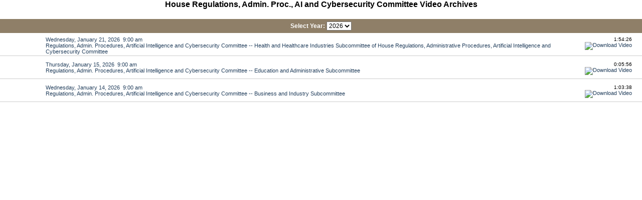

--- FILE ---
content_type: text/html; charset=UTF-8
request_url: https://www.scstatehouse.gov/meetings.php?op=vid&loc=databox&FULLSITE=1&current=6849&PART=1&chamber=H&code=2000000285&orderby=
body_size: 8809
content:
<!DOCTYPE html PUBLIC "-//W3C//DTD XHTML 1.0 Transitional//EN" "http://www.w3.org/TR/xhtml1/DTD/xhtml1-transitional.dtd">
<html>
<head>
	<meta name="viewport" content="width=device-width, initial-scale=1">
  <link href="/css/main.css" rel="stylesheet" type="text/css" media="all" />
	<script type="text/javascript" src="/js/ajaxobj.js"></script>
	<script type="text/javascript" src="/js/ajax.js"></script>
	<script type="text/javascript" src="/js/xmlparser.js"></script>
	<script type="text/javascript" src="/js/comm_meeting.js"></script>
	<script type='text/javascript'>
		var xmlhttp=false;
		xmlhttp = create_xml_object();

const receiveMessage = ({data}) => {
	const {key, part} = data;
	const element = document.getElementById('li' + key + (part - 1));
  element?.scrollIntoView();
};
window.onmessage = receiveMessage;
parent.postMessage({type:'listing'}, '*');

		function changevideo(key, part)
		{
			var success;
			try
			{
				window.parent.playvideo(key, part, 0);
				var imgs = document.getElementsByTagName('img');
				for (var i=0; i < imgs.length; i++)
				{
					if (imgs[i].id.substring(0, 5) == 'arrow')
					{
						imgs[i].style.visibility = 'hidden';
					}
				}
			 	var arrow = document.getElementById('arrow'+key+(part-1));
				if (arrow)
				{
					arrow.style.visibility = 'visible';
				}
				success = true;
			}
			catch(err)
			{
				success = false;
			}
			if (success) return;
			var response = '';
			var postdata = 'op=loadvid&KEY='+key+'&PART='+part;
			doRequest(xmlhttp, 'POST', '/video/archives.php', false, null, postdata);
			if (xmlhttp.status == 200)
			{
				response = xmlhttp.responseText;
			}
			if (response != '')
			{
				var videocommittee = getTextBetweenTags(response, 'VIDEOCOMMITTEE');
				var videocommitteename = getTextBetweenTags(response, 'VIDEOCOMMITTEENAME');
				var videochamber = getTextBetweenTags(response, 'VIDEOCHAMBER');
				var videofile = getTextBetweenTags(response, 'VIDEOFILE');
				var videotitle = getTextBetweenTags(response, 'VIDEOTITLE');
				var videotimeandplace = getTextBetweenTags(response, 'VIDEOTIMEANDPLACE');
				var imgs = document.getElementsByTagName('img');
				for (var i=0; i < imgs.length; i++)
				{
					if (imgs[i].id.substring(0, 5) == 'arrow')
					{
						imgs[i].style.visibility = 'hidden';
					}
				}
				var ele = parent.document.getElementById('videotitle');
				if (ele)
				{
					ele.innerHTML = videotitle;
				}
				var ele2 = parent.document.getElementById('videotimeandplace');
				if (ele2)
				{
					ele2.innerHTML = videotimeandplace;
				}
			 	var arrow = document.getElementById('arrow'+key+(part-1));
				if (arrow)
				{
					arrow.style.visibility = 'visible';
				}
				parent.videokey = key;
				parent.videopart = part;
				parent.videochamber = videochamber;
				parent.videocommittee = videocommittee;
				parent.videocommitteename = videocommitteename;
				var committeevideolink = parent.document.getElementById('committeevideolink');
				if (committeevideolink)
				{
					committeevideolink.innerHTML = videocommitteename;
				}
				var preprocessedvideo = parent.document.getElementById('preprocessedvideo');
				if (preprocessedvideo)
				{
					if (videofile.substr(0,10) === 'Recordings')
					{
						preprocessedvideo.style.display = '';
					}
					else
					{
						preprocessedvideo.style.display = 'none';
					}
				}
				var downloadvideolink = parent.document.getElementById('downloadvideolink');
				if (downloadvideolink)
				{
					if (videofile.substr(0,10) !== 'Recordings')
					{
						downloadvideolink.href = 'https://video.scstatehouse.gov/'+videofile;
						downloadvideolink.style.display = '';
					}
					else
					{
						downloadvideolink.style.display = 'none';
					}
				}
				var downloadvideolinkli = parent.document.getElementById('downloadvideolinkli');
				if (downloadvideolinkli)
				{
					if (videofile.substr(0,10) !== 'Recordings')
					{
						downloadvideolinkli.style.listStyleType = '';
					}
					else
					{
						downloadvideolinkli.style.listStyleType = 'none';
					}
				}
			}
  	}
	</script>
</head>
<body style="font-size:12px;">
<div style="text-align:center; font-size:16px; font-weight:bold;">House&nbsp;Regulations,&nbsp;Admin.&nbsp;Proc.,&nbsp;AI&nbsp;and&nbsp;Cybersecurity&nbsp;Committee Video Archives</div><div style="margin-top:20px; padding:5px 0 5px 0; background-color:#8f7f68; color:white; font-weight:bold; text-align:center;">Select&nbsp;Year:&nbsp;<select id="archiveyear" onChange="var eles = document.getElementsByTagName('div'); for (var i=0; i < eles.length; i++){if (eles[i].id.substring(0, 3) == 'ayr'){eles[i].scrollTop = 0; eles[i].style.display = 'none';}} var ele = getElementById('ayr'+document.getElementById('archiveyear').options[document.getElementById('archiveyear').selectedIndex].value); if (ele){ele.style.display = 'block';}">
<option value="2026" SELECTED>2026
<option value="2025" >2025
<option value="2024" >2024
<option value="2023" >2023
<option value="2022" >2022
<option value="2021" >2021
<option value="2020" >2020
<option value="2019" >2019
<option value="2018" >2018
<option value="2017" >2017
<option value="2016" >2016
<option value="2015" >2015
</select>
</div>
<ul style="margin:0; list-style-type: none; " onMouseOut="trackrow=''; highlight_row(false);"><div style="display:block; " id="ayr2026"><li id="li157330" style="margin:0; padding:0; background-color:transparent;  "><table cellpadding=0 cellspacing=0 width=100% style="margin:5px 0; padding:0; border-bottom:1px solid #cccccc;"><tr onMouseOver="">
<td style="width:30px;"><img id="arrow157330" style="display:inline-block; visibility:hidden;" src="/images/rightarrow.jpg"></td>
<td style="width: 1px;"><img style="width:1px; height:40px;" src="/images/blank.png"></td>
<td style="width:400px; "><div style="float:right; text-align:right; font-size:10px; padding-right:20px;">1:54:26<br><a href="https://video.scstatehouse.gov/mp4/20260121HRegAdminProcAIandCybersecurityHealthandHealthcare15733_1.mp4" alt="Download Video" title="Download Video"><img width="20" height="20" alt="Download Video" title="Download Video" src="/images/icon_download.png"></a></div><a alt="Play Video" title="Play Video" style="font-size:11px; " href="javascript:void(0);" onClick="this.style.color='purple'; changevideo(15733, 1);">Wednesday, January 21, 2026&nbsp;&nbsp;9:00 am<br>Regulations, Admin. Procedures, Artificial Intelligence and Cybersecurity&nbsp;Committee -- Health and Healthcare Industries Subcommittee of House Regulations, Administrative Procedures, Artificial Intelligence and Cybersecurity Committee</a></td>
</tr></table>
</li><li id="li156670" style="margin:0; padding:0; background-color:transparent;  "><table cellpadding=0 cellspacing=0 width=100% style="margin:5px 0; padding:0; border-bottom:1px solid #cccccc;"><tr onMouseOver="">
<td style="width:30px;"><img id="arrow156670" style="display:inline-block; visibility:hidden;" src="/images/rightarrow.jpg"></td>
<td style="width: 1px;"><img style="width:1px; height:40px;" src="/images/blank.png"></td>
<td style="width:400px; "><div style="float:right; text-align:right; font-size:10px; padding-right:20px;">0:05:56<br><a href="https://video.scstatehouse.gov/mp4/20260115HRegAdminProcAIandCybersecurityEducationandAdministrative15667_1.mp4" alt="Download Video" title="Download Video"><img width="20" height="20" alt="Download Video" title="Download Video" src="/images/icon_download.png"></a></div><a alt="Play Video" title="Play Video" style="font-size:11px; " href="javascript:void(0);" onClick="this.style.color='purple'; changevideo(15667, 1);">Thursday, January 15, 2026&nbsp;&nbsp;9:00 am<br>Regulations, Admin. Procedures, Artificial Intelligence and Cybersecurity&nbsp;Committee -- Education and Administrative Subcommittee</a></td>
</tr></table>
</li><li id="li156660" style="margin:0; padding:0; background-color:transparent;  "><table cellpadding=0 cellspacing=0 width=100% style="margin:5px 0; padding:0; border-bottom:1px solid #cccccc;"><tr onMouseOver="">
<td style="width:30px;"><img id="arrow156660" style="display:inline-block; visibility:hidden;" src="/images/rightarrow.jpg"></td>
<td style="width: 1px;"><img style="width:1px; height:40px;" src="/images/blank.png"></td>
<td style="width:400px; "><div style="float:right; text-align:right; font-size:10px; padding-right:20px;">1:03:38<br><a href="https://video.scstatehouse.gov/mp4/20260114HRegAdminProcAIandCybersecurityBusinessandIndustry15666_1.mp4" alt="Download Video" title="Download Video"><img width="20" height="20" alt="Download Video" title="Download Video" src="/images/icon_download.png"></a></div><a alt="Play Video" title="Play Video" style="font-size:11px; " href="javascript:void(0);" onClick="this.style.color='purple'; changevideo(15666, 1);">Wednesday, January 14, 2026&nbsp;&nbsp;9:00 am<br>Regulations, Admin. Procedures, Artificial Intelligence and Cybersecurity&nbsp;Committee -- Business and Industry Subcommittee</a></td>
</tr></table>
</li></div>
<div style="display:none; " id="ayr2025"><li id="li152760" style="margin:0; padding:0; background-color:transparent;  "><table cellpadding=0 cellspacing=0 width=100% style="margin:5px 0; padding:0; border-bottom:1px solid #cccccc;"><tr onMouseOver="">
<td style="width:30px;"><img id="arrow152760" style="display:inline-block; visibility:hidden;" src="/images/rightarrow.jpg"></td>
<td style="width: 1px;"><img style="width:1px; height:40px;" src="/images/blank.png"></td>
<td style="width:400px; "><div style="float:right; text-align:right; font-size:10px; padding-right:20px;">0:49:02<br><a href="https://video.scstatehouse.gov/mp4/20250410HRegAdminProceduresAIandCybersecurityFullCommitteeRegulations15276_1.mp4" alt="Download Video" title="Download Video"><img width="20" height="20" alt="Download Video" title="Download Video" src="/images/icon_download.png"></a></div><a alt="Play Video" title="Play Video" style="font-size:11px; " href="javascript:void(0);" onClick="this.style.color='purple'; changevideo(15276, 1);">Thursday, April 10, 2025&nbsp;&nbsp;9:00 am<br>Regulations, Admin. Procedures, Artificial Intelligence and Cybersecurity&nbsp;Committee -- Full Committee Regulations, Admin. Procedures, Artificial Intelligence and Cybersecurity</a></td>
</tr></table>
</li><li id="li152750" style="margin:0; padding:0; background-color:transparent;  "><table cellpadding=0 cellspacing=0 width=100% style="margin:5px 0; padding:0; border-bottom:1px solid #cccccc;"><tr onMouseOver="">
<td style="width:30px;"><img id="arrow152750" style="display:inline-block; visibility:hidden;" src="/images/rightarrow.jpg"></td>
<td style="width: 1px;"><img style="width:1px; height:40px;" src="/images/blank.png"></td>
<td style="width:400px; "><div style="float:right; text-align:right; font-size:10px; padding-right:20px;">0:48:19<br><a href="https://video.scstatehouse.gov/mp4/20250409HRegAdminProceduresAIandCybersecurityFullCommitteeRegulations15275_1.mp4" alt="Download Video" title="Download Video"><img width="20" height="20" alt="Download Video" title="Download Video" src="/images/icon_download.png"></a></div><a alt="Play Video" title="Play Video" style="font-size:11px; " href="javascript:void(0);" onClick="this.style.color='purple'; changevideo(15275, 1);">Wednesday, April 9, 2025&nbsp;&nbsp;9:00 am<br>Regulations, Admin. Procedures, Artificial Intelligence and Cybersecurity&nbsp;Committee -- Full Committee Regulations, Admin. Procedures, Artificial Intelligence and Cybersecurity</a></td>
</tr></table>
</li><li id="li152350" style="margin:0; padding:0; background-color:transparent;  "><table cellpadding=0 cellspacing=0 width=100% style="margin:5px 0; padding:0; border-bottom:1px solid #cccccc;"><tr onMouseOver="">
<td style="width:30px;"><img id="arrow152350" style="display:inline-block; visibility:hidden;" src="/images/rightarrow.jpg"></td>
<td style="width: 1px;"><img style="width:1px; height:40px;" src="/images/blank.png"></td>
<td style="width:400px; "><div style="float:right; text-align:right; font-size:10px; padding-right:20px;">0:38:25<br><a href="https://video.scstatehouse.gov/mp4/20250403HRegAdminProceduresAIandCybersecurityRegulationsAdminProcedures15235_1.mp4" alt="Download Video" title="Download Video"><img width="20" height="20" alt="Download Video" title="Download Video" src="/images/icon_download.png"></a></div><a alt="Play Video" title="Play Video" style="font-size:11px; " href="javascript:void(0);" onClick="this.style.color='purple'; changevideo(15235, 1);">Thursday, April 3, 2025&nbsp;&nbsp;9:00 am<br>Regulations, Admin. Procedures, Artificial Intelligence and Cybersecurity&nbsp;Committee -- Regulations, Admin. Procedures, Artificial Intelligence and Cybersecurity</a></td>
</tr></table>
</li><li id="li152330" style="margin:0; padding:0; background-color:transparent;  "><table cellpadding=0 cellspacing=0 width=100% style="margin:5px 0; padding:0; border-bottom:1px solid #cccccc;"><tr onMouseOver="">
<td style="width:30px;"><img id="arrow152330" style="display:inline-block; visibility:hidden;" src="/images/rightarrow.jpg"></td>
<td style="width: 1px;"><img style="width:1px; height:40px;" src="/images/blank.png"></td>
<td style="width:400px; "><div style="float:right; text-align:right; font-size:10px; padding-right:20px;">0:54:42<br><a href="https://video.scstatehouse.gov/mp4/20250402HRegAdminProceduresAIandCybersecurityRegulationsAdminProcedures15233_1.mp4" alt="Download Video" title="Download Video"><img width="20" height="20" alt="Download Video" title="Download Video" src="/images/icon_download.png"></a></div><a alt="Play Video" title="Play Video" style="font-size:11px; " href="javascript:void(0);" onClick="this.style.color='purple'; changevideo(15233, 1);">Wednesday, April 2, 2025&nbsp;&nbsp;9:00 am<br>Regulations, Admin. Procedures, Artificial Intelligence and Cybersecurity&nbsp;Committee -- Regulations, Admin. Procedures, Artificial Intelligence and Cybersecurity</a></td>
</tr></table>
</li><li id="li151900" style="margin:0; padding:0; background-color:transparent;  "><table cellpadding=0 cellspacing=0 width=100% style="margin:5px 0; padding:0; border-bottom:1px solid #cccccc;"><tr onMouseOver="">
<td style="width:30px;"><img id="arrow151900" style="display:inline-block; visibility:hidden;" src="/images/rightarrow.jpg"></td>
<td style="width: 1px;"><img style="width:1px; height:40px;" src="/images/blank.png"></td>
<td style="width:400px; "><div style="float:right; text-align:right; font-size:10px; padding-right:20px;">0:42:37<br><a href="https://video.scstatehouse.gov/mp4/20250327HRegAdminProceduresAIandCybersecurityFullCommitteeRegulations15190_1.mp4" alt="Download Video" title="Download Video"><img width="20" height="20" alt="Download Video" title="Download Video" src="/images/icon_download.png"></a></div><a alt="Play Video" title="Play Video" style="font-size:11px; " href="javascript:void(0);" onClick="this.style.color='purple'; changevideo(15190, 1);">Thursday, March 27, 2025&nbsp;&nbsp;9:00 am<br>Regulations, Admin. Procedures, Artificial Intelligence and Cybersecurity&nbsp;Committee -- Full Committee Regulations, Admin. Procedures, Artificial Intelligence and Cybersecurity</a></td>
</tr></table>
</li><li id="li151820" style="margin:0; padding:0; background-color:transparent;  "><table cellpadding=0 cellspacing=0 width=100% style="margin:5px 0; padding:0; border-bottom:1px solid #cccccc;"><tr onMouseOver="">
<td style="width:30px;"><img id="arrow151820" style="display:inline-block; visibility:hidden;" src="/images/rightarrow.jpg"></td>
<td style="width: 1px;"><img style="width:1px; height:40px;" src="/images/blank.png"></td>
<td style="width:400px; "><div style="float:right; text-align:right; font-size:10px; padding-right:20px;">0:34:02<br><a href="https://video.scstatehouse.gov/mp4/20250326HRegAdminProceduresAIandCybersecurityFullCommitteeRegulations15182_1.mp4" alt="Download Video" title="Download Video"><img width="20" height="20" alt="Download Video" title="Download Video" src="/images/icon_download.png"></a></div><a alt="Play Video" title="Play Video" style="font-size:11px; " href="javascript:void(0);" onClick="this.style.color='purple'; changevideo(15182, 1);">Wednesday, March 26, 2025&nbsp;&nbsp;8:30 am<br>Regulations, Admin. Procedures, Artificial Intelligence and Cybersecurity&nbsp;Committee -- Full Committee Regulations, Admin. Procedures, Artificial Intelligence and Cybersecurity</a></td>
</tr></table>
</li><li id="li151660" style="margin:0; padding:0; background-color:transparent;  "><table cellpadding=0 cellspacing=0 width=100% style="margin:5px 0; padding:0; border-bottom:1px solid #cccccc;"><tr onMouseOver="">
<td style="width:30px;"><img id="arrow151660" style="display:inline-block; visibility:hidden;" src="/images/rightarrow.jpg"></td>
<td style="width: 1px;"><img style="width:1px; height:40px;" src="/images/blank.png"></td>
<td style="width:400px; "><div style="float:right; text-align:right; font-size:10px; padding-right:20px;">0:43:32<br><a href="https://video.scstatehouse.gov/mp4/20250325HRegAdminProceduresAIandCybersecurityHealthandHealthcare15166_1.mp4" alt="Download Video" title="Download Video"><img width="20" height="20" alt="Download Video" title="Download Video" src="/images/icon_download.png"></a></div><a alt="Play Video" title="Play Video" style="font-size:11px; " href="javascript:void(0);" onClick="this.style.color='purple'; changevideo(15166, 1);">Tuesday, March 25, 2025&nbsp;&nbsp;11:00 am<br>Regulations, Admin. Procedures, Artificial Intelligence and Cybersecurity&nbsp;Committee -- Health and Healthcare Industries Subcommittee</a></td>
</tr></table>
</li><li id="li150670" style="margin:0; padding:0; background-color:transparent;  "><table cellpadding=0 cellspacing=0 width=100% style="margin:5px 0; padding:0; border-bottom:1px solid #cccccc;"><tr onMouseOver="">
<td style="width:30px;"><img id="arrow150670" style="display:inline-block; visibility:hidden;" src="/images/rightarrow.jpg"></td>
<td style="width: 1px;"><img style="width:1px; height:40px;" src="/images/blank.png"></td>
<td style="width:400px; "><div style="float:right; text-align:right; font-size:10px; padding-right:20px;">0:55:30<br><a href="https://video.scstatehouse.gov/mp4/20250306HRegAdminProceduresAIandCybersecurityFullCommitteeRegulations15067_1.mp4" alt="Download Video" title="Download Video"><img width="20" height="20" alt="Download Video" title="Download Video" src="/images/icon_download.png"></a></div><a alt="Play Video" title="Play Video" style="font-size:11px; " href="javascript:void(0);" onClick="this.style.color='purple'; changevideo(15067, 1);">Thursday, March 6, 2025&nbsp;&nbsp;9:00 am<br>Regulations, Admin. Procedures, Artificial Intelligence and Cybersecurity&nbsp;Committee -- Full Committee Regulations, Admin. Procedures, Artificial Intelligence and Cybersecurity</a></td>
</tr></table>
</li><li id="li149640" style="margin:0; padding:0; background-color:transparent;  "><table cellpadding=0 cellspacing=0 width=100% style="margin:5px 0; padding:0; border-bottom:1px solid #cccccc;"><tr onMouseOver="">
<td style="width:30px;"><img id="arrow149640" style="display:inline-block; visibility:hidden;" src="/images/rightarrow.jpg"></td>
<td style="width: 1px;"><img style="width:1px; height:40px;" src="/images/blank.png"></td>
<td style="width:400px; "><div style="float:right; text-align:right; font-size:10px; padding-right:20px;">1:00:46<br><a href="https://video.scstatehouse.gov/mp4/20250227HRegAdminProceduresAIandCybersecurityBusinessandIndustry14964_1.mp4" alt="Download Video" title="Download Video"><img width="20" height="20" alt="Download Video" title="Download Video" src="/images/icon_download.png"></a></div><a alt="Play Video" title="Play Video" style="font-size:11px; " href="javascript:void(0);" onClick="this.style.color='purple'; changevideo(14964, 1);">Thursday, February 27, 2025&nbsp;&nbsp;9:00 am<br>Regulations, Admin. Procedures, Artificial Intelligence and Cybersecurity&nbsp;Committee -- Business and Industry Subcommittee</a></td>
</tr></table>
</li><li id="li149660" style="margin:0; padding:0; background-color:transparent;  "><table cellpadding=0 cellspacing=0 width=100% style="margin:5px 0; padding:0; border-bottom:1px solid #cccccc;"><tr onMouseOver="">
<td style="width:30px;"><img id="arrow149660" style="display:inline-block; visibility:hidden;" src="/images/rightarrow.jpg"></td>
<td style="width: 1px;"><img style="width:1px; height:40px;" src="/images/blank.png"></td>
<td style="width:400px; "><div style="float:right; text-align:right; font-size:10px; padding-right:20px;">0:30:51<br><a href="https://video.scstatehouse.gov/mp4/20250226HRegAdminProceduresAIandCybersecurityHealthandHealthcare14966_1.mp4" alt="Download Video" title="Download Video"><img width="20" height="20" alt="Download Video" title="Download Video" src="/images/icon_download.png"></a></div><a alt="Play Video" title="Play Video" style="font-size:11px; " href="javascript:void(0);" onClick="this.style.color='purple'; changevideo(14966, 1);">Wednesday, February 26, 2025&nbsp;&nbsp;9:00 am<br>Regulations, Admin. Procedures, Artificial Intelligence and Cybersecurity&nbsp;Committee -- Health and Healthcare Industries Subcommittee</a></td>
</tr></table>
</li><li id="li149110" style="margin:0; padding:0; background-color:transparent;  "><table cellpadding=0 cellspacing=0 width=100% style="margin:5px 0; padding:0; border-bottom:1px solid #cccccc;"><tr onMouseOver="">
<td style="width:30px;"><img id="arrow149110" style="display:inline-block; visibility:hidden;" src="/images/rightarrow.jpg"></td>
<td style="width: 1px;"><img style="width:1px; height:40px;" src="/images/blank.png"></td>
<td style="width:400px; "><div style="float:right; text-align:right; font-size:10px; padding-right:20px;">0:21:45<br><a href="https://video.scstatehouse.gov/mp4/20250220HRegAdminProceduresAIandCybersecurityEducationandAdministrative14911_1.mp4" alt="Download Video" title="Download Video"><img width="20" height="20" alt="Download Video" title="Download Video" src="/images/icon_download.png"></a></div><a alt="Play Video" title="Play Video" style="font-size:11px; " href="javascript:void(0);" onClick="this.style.color='purple'; changevideo(14911, 1);">Thursday, February 20, 2025&nbsp;&nbsp;9:00 am<br>Regulations, Admin. Procedures, Artificial Intelligence and Cybersecurity&nbsp;Committee -- Education and Administrative Subcommittee</a></td>
</tr></table>
</li><li id="li149100" style="margin:0; padding:0; background-color:transparent;  "><table cellpadding=0 cellspacing=0 width=100% style="margin:5px 0; padding:0; border-bottom:1px solid #cccccc;"><tr onMouseOver="">
<td style="width:30px;"><img id="arrow149100" style="display:inline-block; visibility:hidden;" src="/images/rightarrow.jpg"></td>
<td style="width: 1px;"><img style="width:1px; height:40px;" src="/images/blank.png"></td>
<td style="width:400px; "><div style="float:right; text-align:right; font-size:10px; padding-right:20px;">0:44:42<br><a href="https://video.scstatehouse.gov/mp4/20250218HRegAdminProceduresAIandCybersecurityHealthandHealthcare14910_1.mp4" alt="Download Video" title="Download Video"><img width="20" height="20" alt="Download Video" title="Download Video" src="/images/icon_download.png"></a></div><a alt="Play Video" title="Play Video" style="font-size:11px; " href="javascript:void(0);" onClick="this.style.color='purple'; changevideo(14910, 1);">Tuesday, February 18, 2025&nbsp;&nbsp;11:00 am<br>Regulations, Admin. Procedures, Artificial Intelligence and Cybersecurity&nbsp;Committee -- Health and Healthcare Industries Subcommittee</a></td>
</tr></table>
</li><li id="li148310" style="margin:0; padding:0; background-color:transparent;  "><table cellpadding=0 cellspacing=0 width=100% style="margin:5px 0; padding:0; border-bottom:1px solid #cccccc;"><tr onMouseOver="">
<td style="width:30px;"><img id="arrow148310" style="display:inline-block; visibility:hidden;" src="/images/rightarrow.jpg"></td>
<td style="width: 1px;"><img style="width:1px; height:40px;" src="/images/blank.png"></td>
<td style="width:400px; "><div style="float:right; text-align:right; font-size:10px; padding-right:20px;">0:10:41<br><a href="https://video.scstatehouse.gov/mp4/20250213HRegAdminProceduresAIandCybersecurityEnvironmentandNatural14831_1.mp4" alt="Download Video" title="Download Video"><img width="20" height="20" alt="Download Video" title="Download Video" src="/images/icon_download.png"></a></div><a alt="Play Video" title="Play Video" style="font-size:11px; " href="javascript:void(0);" onClick="this.style.color='purple'; changevideo(14831, 1);">Thursday, February 13, 2025&nbsp;&nbsp;9:00 am<br>Regulations, Admin. Procedures, Artificial Intelligence and Cybersecurity&nbsp;Committee -- Environment and Natural Resources Subcommittee</a></td>
</tr></table>
</li><li id="li148300" style="margin:0; padding:0; background-color:transparent;  "><table cellpadding=0 cellspacing=0 width=100% style="margin:5px 0; padding:0; border-bottom:1px solid #cccccc;"><tr onMouseOver="">
<td style="width:30px;"><img id="arrow148300" style="display:inline-block; visibility:hidden;" src="/images/rightarrow.jpg"></td>
<td style="width: 1px;"><img style="width:1px; height:40px;" src="/images/blank.png"></td>
<td style="width:400px; "><div style="float:right; text-align:right; font-size:10px; padding-right:20px;">0:49:46<br><a href="https://video.scstatehouse.gov/mp4/20250212HRegAdminProceduresAIandCybersecurityEducationandAdministrative14830_1.mp4" alt="Download Video" title="Download Video"><img width="20" height="20" alt="Download Video" title="Download Video" src="/images/icon_download.png"></a></div><a alt="Play Video" title="Play Video" style="font-size:11px; " href="javascript:void(0);" onClick="this.style.color='purple'; changevideo(14830, 1);">Wednesday, February 12, 2025&nbsp;&nbsp;9:00 am<br>Regulations, Admin. Procedures, Artificial Intelligence and Cybersecurity&nbsp;Committee -- Education and Administrative Subcommittee</a></td>
</tr></table>
</li><li id="li147590" style="margin:0; padding:0; background-color:transparent;  "><table cellpadding=0 cellspacing=0 width=100% style="margin:5px 0; padding:0; border-bottom:1px solid #cccccc;"><tr onMouseOver="">
<td style="width:30px;"><img id="arrow147590" style="display:inline-block; visibility:hidden;" src="/images/rightarrow.jpg"></td>
<td style="width: 1px;"><img style="width:1px; height:40px;" src="/images/blank.png"></td>
<td style="width:400px; "><div style="float:right; text-align:right; font-size:10px; padding-right:20px;">0:55:01<br><a href="https://video.scstatehouse.gov/mp4/20250205HRegAdminProceduresAIandCybersecurityRegulationsAdminProcedures14759_1.mp4" alt="Download Video" title="Download Video"><img width="20" height="20" alt="Download Video" title="Download Video" src="/images/icon_download.png"></a></div><a alt="Play Video" title="Play Video" style="font-size:11px; " href="javascript:void(0);" onClick="this.style.color='purple'; changevideo(14759, 1);">Wednesday, February 5, 2025&nbsp;&nbsp;8:30 am<br>Regulations, Admin. Procedures, Artificial Intelligence and Cybersecurity&nbsp;Committee -- Regulations, Admin. Procedures, Artificial Intelligence and Cybersecurity</a></td>
</tr></table>
</li><li id="li146780" style="margin:0; padding:0; background-color:transparent;  "><table cellpadding=0 cellspacing=0 width=100% style="margin:5px 0; padding:0; border-bottom:1px solid #cccccc;"><tr onMouseOver="">
<td style="width:30px;"><img id="arrow146780" style="display:inline-block; visibility:hidden;" src="/images/rightarrow.jpg"></td>
<td style="width: 1px;"><img style="width:1px; height:40px;" src="/images/blank.png"></td>
<td style="width:400px; "><div style="float:right; text-align:right; font-size:10px; padding-right:20px;">0:47:11<br><a href="https://video.scstatehouse.gov/mp4/20250130HRegAdminProceduresAIandCybersecurityEducationPublic14678_1.mp4" alt="Download Video" title="Download Video"><img width="20" height="20" alt="Download Video" title="Download Video" src="/images/icon_download.png"></a></div><a alt="Play Video" title="Play Video" style="font-size:11px; " href="javascript:void(0);" onClick="this.style.color='purple'; changevideo(14678, 1);">Thursday, January 30, 2025&nbsp;&nbsp;9:00 am<br>Regulations, Admin. Procedures, Artificial Intelligence and Cybersecurity&nbsp;Committee -- Education & Public Works Subcommittee of the Regulations & Administrative Procedures Committee</a></td>
</tr></table>
</li><li id="li146770" style="margin:0; padding:0; background-color:transparent;  "><table cellpadding=0 cellspacing=0 width=100% style="margin:5px 0; padding:0; border-bottom:1px solid #cccccc;"><tr onMouseOver="">
<td style="width:30px;"><img id="arrow146770" style="display:inline-block; visibility:hidden;" src="/images/rightarrow.jpg"></td>
<td style="width: 1px;"><img style="width:1px; height:40px;" src="/images/blank.png"></td>
<td style="width:400px; "><div style="float:right; text-align:right; font-size:10px; padding-right:20px;">0:33:26<br><a href="https://video.scstatehouse.gov/mp4/20250129HRegAdminProceduresAIandCybersecurityEnvironmentandNatural14677_1.mp4" alt="Download Video" title="Download Video"><img width="20" height="20" alt="Download Video" title="Download Video" src="/images/icon_download.png"></a></div><a alt="Play Video" title="Play Video" style="font-size:11px; " href="javascript:void(0);" onClick="this.style.color='purple'; changevideo(14677, 1);">Wednesday, January 29, 2025&nbsp;&nbsp;9:00 am<br>Regulations, Admin. Procedures, Artificial Intelligence and Cybersecurity&nbsp;Committee -- Environment and Natural Resources Subcommittee of House Regulations and Administrative Procedures Committee</a></td>
</tr></table>
</li></div>
<div style="display:none; " id="ayr2024"><li id="li145620" style="margin:0; padding:0; background-color:transparent;  "><table cellpadding=0 cellspacing=0 width=100% style="margin:5px 0; padding:0; border-bottom:1px solid #cccccc;"><tr onMouseOver="">
<td style="width:30px;"><img id="arrow145620" style="display:inline-block; visibility:hidden;" src="/images/rightarrow.jpg"></td>
<td style="width: 1px;"><img style="width:1px; height:40px;" src="/images/blank.png"></td>
<td style="width:400px; "><div style="float:right; text-align:right; font-size:10px; padding-right:20px;">0:41:29<br><a href="https://video.scstatehouse.gov/mp4/20241204HRegAdminProceduresAIandCybersecurityRegulationsandAdministrative14562_1.mp4" alt="Download Video" title="Download Video"><img width="20" height="20" alt="Download Video" title="Download Video" src="/images/icon_download.png"></a></div><a alt="Play Video" title="Play Video" style="font-size:11px; " href="javascript:void(0);" onClick="this.style.color='purple'; changevideo(14562, 1);">Wednesday, December 4, 2024&nbsp;&nbsp;45 minutes after adjournment of the House<br>Regulations, Admin. Procedures, Artificial Intelligence and Cybersecurity&nbsp;Committee -- Regulations and Administrative Procedures Committee</a></td>
</tr></table>
</li><li id="li143520" style="margin:0; padding:0; background-color:transparent;  "><table cellpadding=0 cellspacing=0 width=100% style="margin:5px 0; padding:0; border-bottom:1px solid #cccccc;"><tr onMouseOver="">
<td style="width:30px;"><img id="arrow143520" style="display:inline-block; visibility:hidden;" src="/images/rightarrow.jpg"></td>
<td style="width: 1px;"><img style="width:1px; height:40px;" src="/images/blank.png"></td>
<td style="width:400px; "><div style="float:right; text-align:right; font-size:10px; padding-right:20px;">0:57:37<br><a href="https://video.scstatehouse.gov/mp4/20240501HRegandAdminProceduresHouseCommitteeon14352_1.mp4" alt="Download Video" title="Download Video"><img width="20" height="20" alt="Download Video" title="Download Video" src="/images/icon_download.png"></a></div><a alt="Play Video" title="Play Video" style="font-size:11px; " href="javascript:void(0);" onClick="this.style.color='purple'; changevideo(14352, 1);">Wednesday, May 1, 2024&nbsp;&nbsp;8:45 am<br>Regulations, Admin. Procedures, Artificial Intelligence and Cybersecurity&nbsp;Committee -- House Committee on Artificial Intelligence, Cybersecurity and Cyber Crime</a></td>
</tr></table>
</li><li id="li143220" style="margin:0; padding:0; background-color:transparent;  "><table cellpadding=0 cellspacing=0 width=100% style="margin:5px 0; padding:0; border-bottom:1px solid #cccccc;"><tr onMouseOver="">
<td style="width:30px;"><img id="arrow143220" style="display:inline-block; visibility:hidden;" src="/images/rightarrow.jpg"></td>
<td style="width: 1px;"><img style="width:1px; height:40px;" src="/images/blank.png"></td>
<td style="width:400px; "><div style="float:right; text-align:right; font-size:10px; padding-right:20px;">0:49:08<br><a href="https://video.scstatehouse.gov/mp4/20240424HRegandAdminProceduresArtificialIntelligenceCybersecurity14322_1.mp4" alt="Download Video" title="Download Video"><img width="20" height="20" alt="Download Video" title="Download Video" src="/images/icon_download.png"></a></div><a alt="Play Video" title="Play Video" style="font-size:11px; " href="javascript:void(0);" onClick="this.style.color='purple'; changevideo(14322, 1);">Wednesday, April 24, 2024&nbsp;&nbsp;9:00 am<br>Regulations, Admin. Procedures, Artificial Intelligence and Cybersecurity&nbsp;Committee -- Artificial Intelligence, Cybersecurity and Cyber Crimes</a></td>
</tr></table>
</li><li id="li143070" style="margin:0; padding:0; background-color:transparent;  "><table cellpadding=0 cellspacing=0 width=100% style="margin:5px 0; padding:0; border-bottom:1px solid #cccccc;"><tr onMouseOver="">
<td style="width:30px;"><img id="arrow143070" style="display:inline-block; visibility:hidden;" src="/images/rightarrow.jpg"></td>
<td style="width: 1px;"><img style="width:1px; height:40px;" src="/images/blank.png"></td>
<td style="width:400px; "><div style="float:right; text-align:right; font-size:10px; padding-right:20px;">0:59:40<br><a href="https://video.scstatehouse.gov/mp4/20240423HRegandAdminProceduresFullHouseRegulations14307_1.mp4" alt="Download Video" title="Download Video"><img width="20" height="20" alt="Download Video" title="Download Video" src="/images/icon_download.png"></a></div><a alt="Play Video" title="Play Video" style="font-size:11px; " href="javascript:void(0);" onClick="this.style.color='purple'; changevideo(14307, 1);">Tuesday, April 23, 2024&nbsp;&nbsp;2 hours after adjournment of the house<br>Regulations, Admin. Procedures, Artificial Intelligence and Cybersecurity&nbsp;Committee -- Full House Regulations and Administrative Procedures Committee</a></td>
</tr></table>
</li><li id="li142470" style="margin:0; padding:0; background-color:transparent;  "><table cellpadding=0 cellspacing=0 width=100% style="margin:5px 0; padding:0; border-bottom:1px solid #cccccc;"><tr onMouseOver="">
<td style="width:30px;"><img id="arrow142470" style="display:inline-block; visibility:hidden;" src="/images/rightarrow.jpg"></td>
<td style="width: 1px;"><img style="width:1px; height:40px;" src="/images/blank.png"></td>
<td style="width:400px; "><div style="float:right; text-align:right; font-size:10px; padding-right:20px;">0:48:40<br><a href="https://video.scstatehouse.gov/mp4/20240418HRegandAdminProceduresHouseCommitteeon14247_1.mp4" alt="Download Video" title="Download Video"><img width="20" height="20" alt="Download Video" title="Download Video" src="/images/icon_download.png"></a></div><a alt="Play Video" title="Play Video" style="font-size:11px; " href="javascript:void(0);" onClick="this.style.color='purple'; changevideo(14247, 1);">Thursday, April 18, 2024&nbsp;&nbsp;9:00 am<br>Regulations, Admin. Procedures, Artificial Intelligence and Cybersecurity&nbsp;Committee -- House Committee on Artificial Intelligence, Cybersecurity and Cyber Crime</a></td>
</tr></table>
</li><li id="li142130" style="margin:0; padding:0; background-color:transparent;  "><table cellpadding=0 cellspacing=0 width=100% style="margin:5px 0; padding:0; border-bottom:1px solid #cccccc;"><tr onMouseOver="">
<td style="width:30px;"><img id="arrow142130" style="display:inline-block; visibility:hidden;" src="/images/rightarrow.jpg"></td>
<td style="width: 1px;"><img style="width:1px; height:40px;" src="/images/blank.png"></td>
<td style="width:400px; "><div style="float:right; text-align:right; font-size:10px; padding-right:20px;">0:25:52<br><a href="https://video.scstatehouse.gov/mp4/20240417HRegandAdminProceduresFullHouseRegulations14213_1.mp4" alt="Download Video" title="Download Video"><img width="20" height="20" alt="Download Video" title="Download Video" src="/images/icon_download.png"></a></div><a alt="Play Video" title="Play Video" style="font-size:11px; " href="javascript:void(0);" onClick="this.style.color='purple'; changevideo(14213, 1);">Wednesday, April 17, 2024&nbsp;&nbsp;9:00 am<br>Regulations, Admin. Procedures, Artificial Intelligence and Cybersecurity&nbsp;Committee -- Full House Regulations and Administrative Procedures Committee</a></td>
</tr></table>
</li><li id="li142110" style="margin:0; padding:0; background-color:transparent;  "><table cellpadding=0 cellspacing=0 width=100% style="margin:5px 0; padding:0; border-bottom:1px solid #cccccc;"><tr onMouseOver="">
<td style="width:30px;"><img id="arrow142110" style="display:inline-block; visibility:hidden;" src="/images/rightarrow.jpg"></td>
<td style="width: 1px;"><img style="width:1px; height:40px;" src="/images/blank.png"></td>
<td style="width:400px; "><div style="float:right; text-align:right; font-size:10px; padding-right:20px;">0:38:31<br><a href="https://video.scstatehouse.gov/mp4/20240410HRegandAdminProceduresFullHouseRegulations14211_1.mp4" alt="Download Video" title="Download Video"><img width="20" height="20" alt="Download Video" title="Download Video" src="/images/icon_download.png"></a></div><a alt="Play Video" title="Play Video" style="font-size:11px; " href="javascript:void(0);" onClick="this.style.color='purple'; changevideo(14211, 1);">Wednesday, April 10, 2024&nbsp;&nbsp;9:00 am<br>Regulations, Admin. Procedures, Artificial Intelligence and Cybersecurity&nbsp;Committee -- Full House Regulations and Administrative Procedures Committee</a></td>
</tr></table>
</li><li id="li141400" style="margin:0; padding:0; background-color:transparent;  "><table cellpadding=0 cellspacing=0 width=100% style="margin:5px 0; padding:0; border-bottom:1px solid #cccccc;"><tr onMouseOver="">
<td style="width:30px;"><img id="arrow141400" style="display:inline-block; visibility:hidden;" src="/images/rightarrow.jpg"></td>
<td style="width: 1px;"><img style="width:1px; height:40px;" src="/images/blank.png"></td>
<td style="width:400px; "><div style="float:right; text-align:right; font-size:10px; padding-right:20px;">1:00:59<br><a href="https://video.scstatehouse.gov/mp4/20240328HRegandAdminProceduresArtificialIntelligenceCybersecurity14140_1.mp4" alt="Download Video" title="Download Video"><img width="20" height="20" alt="Download Video" title="Download Video" src="/images/icon_download.png"></a></div><a alt="Play Video" title="Play Video" style="font-size:11px; " href="javascript:void(0);" onClick="this.style.color='purple'; changevideo(14140, 1);">Thursday, March 28, 2024&nbsp;&nbsp;8:45 am<br>Regulations, Admin. Procedures, Artificial Intelligence and Cybersecurity&nbsp;Committee -- Artificial Intelligence, Cybersecurity and Cyber Crimes</a></td>
</tr></table>
</li><li id="li141390" style="margin:0; padding:0; background-color:transparent;  "><table cellpadding=0 cellspacing=0 width=100% style="margin:5px 0; padding:0; border-bottom:1px solid #cccccc;"><tr onMouseOver="">
<td style="width:30px;"><img id="arrow141390" style="display:inline-block; visibility:hidden;" src="/images/rightarrow.jpg"></td>
<td style="width: 1px;"><img style="width:1px; height:40px;" src="/images/blank.png"></td>
<td style="width:400px; "><div style="float:right; text-align:right; font-size:10px; padding-right:20px;">0:51:46<br><a href="https://video.scstatehouse.gov/mp4/20240327HRegandAdminProceduresRegulationsandAdministrative14139_1.mp4" alt="Download Video" title="Download Video"><img width="20" height="20" alt="Download Video" title="Download Video" src="/images/icon_download.png"></a></div><a alt="Play Video" title="Play Video" style="font-size:11px; " href="javascript:void(0);" onClick="this.style.color='purple'; changevideo(14139, 1);">Wednesday, March 27, 2024&nbsp;&nbsp;8:45 am<br>Regulations, Admin. Procedures, Artificial Intelligence and Cybersecurity&nbsp;Committee -- Regulations and Administrative Procedures Committee</a></td>
</tr></table>
</li><li id="li141380" style="margin:0; padding:0; background-color:transparent;  "><table cellpadding=0 cellspacing=0 width=100% style="margin:5px 0; padding:0; border-bottom:1px solid #cccccc;"><tr onMouseOver="">
<td style="width:30px;"><img id="arrow141380" style="display:inline-block; visibility:hidden;" src="/images/rightarrow.jpg"></td>
<td style="width: 1px;"><img style="width:1px; height:40px;" src="/images/blank.png"></td>
<td style="width:400px; "><div style="float:right; text-align:right; font-size:10px; padding-right:20px;">2:36:15<br><a href="https://video.scstatehouse.gov/mp4/20240326HRegandAdminProceduresBusinessCommerceand14138_1.mp4" alt="Download Video" title="Download Video"><img width="20" height="20" alt="Download Video" title="Download Video" src="/images/icon_download.png"></a></div><a alt="Play Video" title="Play Video" style="font-size:11px; " href="javascript:void(0);" onClick="this.style.color='purple'; changevideo(14138, 1);">Tuesday, March 26, 2024&nbsp;&nbsp;4:00 pm<br>Regulations, Admin. Procedures, Artificial Intelligence and Cybersecurity&nbsp;Committee -- Business, Commerce and Administrative Subcommittee</a></td>
</tr></table>
</li><li id="li140730" style="margin:0; padding:0; background-color:transparent;  "><table cellpadding=0 cellspacing=0 width=100% style="margin:5px 0; padding:0; border-bottom:1px solid #cccccc;"><tr onMouseOver="">
<td style="width:30px;"><img id="arrow140730" style="display:inline-block; visibility:hidden;" src="/images/rightarrow.jpg"></td>
<td style="width: 1px;"><img style="width:1px; height:40px;" src="/images/blank.png"></td>
<td style="width:400px; "><div style="float:right; text-align:right; font-size:10px; padding-right:20px;">0:54:52<br><a href="https://video.scstatehouse.gov/mp4/20240321HRegandAdminProceduresHouseCommitteeon14073_1.mp4" alt="Download Video" title="Download Video"><img width="20" height="20" alt="Download Video" title="Download Video" src="/images/icon_download.png"></a></div><a alt="Play Video" title="Play Video" style="font-size:11px; " href="javascript:void(0);" onClick="this.style.color='purple'; changevideo(14073, 1);">Thursday, March 21, 2024&nbsp;&nbsp;8:45 am<br>Regulations, Admin. Procedures, Artificial Intelligence and Cybersecurity&nbsp;Committee -- House Committee on Artificial Intelligence, Cybersecurity and Cyber Crime</a></td>
</tr></table>
</li><li id="li140720" style="margin:0; padding:0; background-color:transparent;  "><table cellpadding=0 cellspacing=0 width=100% style="margin:5px 0; padding:0; border-bottom:1px solid #cccccc;"><tr onMouseOver="">
<td style="width:30px;"><img id="arrow140720" style="display:inline-block; visibility:hidden;" src="/images/rightarrow.jpg"></td>
<td style="width: 1px;"><img style="width:1px; height:40px;" src="/images/blank.png"></td>
<td style="width:400px; "><div style="float:right; text-align:right; font-size:10px; padding-right:20px;">0:26:16<br><a href="https://video.scstatehouse.gov/mp4/20240320HRegandAdminProceduresHouseRegulationsand14072_1.mp4" alt="Download Video" title="Download Video"><img width="20" height="20" alt="Download Video" title="Download Video" src="/images/icon_download.png"></a></div><a alt="Play Video" title="Play Video" style="font-size:11px; " href="javascript:void(0);" onClick="this.style.color='purple'; changevideo(14072, 1);">Wednesday, March 20, 2024&nbsp;&nbsp;8:45 am<br>Regulations, Admin. Procedures, Artificial Intelligence and Cybersecurity&nbsp;Committee -- House Regulations and Administrative Procedures Full Committee</a></td>
</tr></table>
</li><li id="li137330" style="margin:0; padding:0; background-color:transparent;  "><table cellpadding=0 cellspacing=0 width=100% style="margin:5px 0; padding:0; border-bottom:1px solid #cccccc;"><tr onMouseOver="">
<td style="width:30px;"><img id="arrow137330" style="display:inline-block; visibility:hidden;" src="/images/rightarrow.jpg"></td>
<td style="width: 1px;"><img style="width:1px; height:40px;" src="/images/blank.png"></td>
<td style="width:400px; "><div style="float:right; text-align:right; font-size:10px; padding-right:20px;">0:44:56<br><a href="https://video.scstatehouse.gov/mp4/20240131HRegandAdminProceduresHouseCommitteeon13733_1.mp4" alt="Download Video" title="Download Video"><img width="20" height="20" alt="Download Video" title="Download Video" src="/images/icon_download.png"></a></div><a alt="Play Video" title="Play Video" style="font-size:11px; " href="javascript:void(0);" onClick="this.style.color='purple'; changevideo(13733, 1);">Wednesday, January 31, 2024&nbsp;&nbsp;9:00 am<br>Regulations, Admin. Procedures, Artificial Intelligence and Cybersecurity&nbsp;Committee -- House Committee on Artificial Intelligence, Cybersecurity and Cyber Crime</a></td>
</tr></table>
</li><li id="li136590" style="margin:0; padding:0; background-color:transparent;  "><table cellpadding=0 cellspacing=0 width=100% style="margin:5px 0; padding:0; border-bottom:1px solid #cccccc;"><tr onMouseOver="">
<td style="width:30px;"><img id="arrow136590" style="display:inline-block; visibility:hidden;" src="/images/rightarrow.jpg"></td>
<td style="width: 1px;"><img style="width:1px; height:40px;" src="/images/blank.png"></td>
<td style="width:400px; "><div style="float:right; text-align:right; font-size:10px; padding-right:20px;">1:09:43<br><a href="https://video.scstatehouse.gov/mp4/20240118HRegandAdminProceduresHouseCommitteeon13659_1.mp4" alt="Download Video" title="Download Video"><img width="20" height="20" alt="Download Video" title="Download Video" src="/images/icon_download.png"></a></div><a alt="Play Video" title="Play Video" style="font-size:11px; " href="javascript:void(0);" onClick="this.style.color='purple'; changevideo(13659, 1);">Thursday, January 18, 2024&nbsp;&nbsp;8:45 am<br>Regulations, Admin. Procedures, Artificial Intelligence and Cybersecurity&nbsp;Committee -- House Committee on Artificial Intelligence, Cybersecurity and Cyber Crime</a></td>
</tr></table>
</li></div>
<div style="display:none; " id="ayr2023"><li id="li133470" style="margin:0; padding:0; background-color:transparent;  "><table cellpadding=0 cellspacing=0 width=100% style="margin:5px 0; padding:0; border-bottom:1px solid #cccccc;"><tr onMouseOver="">
<td style="width:30px;"><img id="arrow133470" style="display:inline-block; visibility:hidden;" src="/images/rightarrow.jpg"></td>
<td style="width: 1px;"><img style="width:1px; height:40px;" src="/images/blank.png"></td>
<td style="width:400px; "><div style="float:right; text-align:right; font-size:10px; padding-right:20px;">0:06:12<br><a href="https://video.scstatehouse.gov/mp4/20230503HRegandAdminProceduresFullHouseRegulations13347_1.mp4" alt="Download Video" title="Download Video"><img width="20" height="20" alt="Download Video" title="Download Video" src="/images/icon_download.png"></a></div><a alt="Play Video" title="Play Video" style="font-size:11px; " href="javascript:void(0);" onClick="this.style.color='purple'; changevideo(13347, 1);">Wednesday, May 3, 2023&nbsp;&nbsp;9:30 am<br>Regulations, Admin. Procedures, Artificial Intelligence and Cybersecurity&nbsp;Committee -- Full House Regulations and Administrative Procedures Committee</a></td>
</tr></table>
</li><li id="li132830" style="margin:0; padding:0; background-color:transparent;  "><table cellpadding=0 cellspacing=0 width=100% style="margin:5px 0; padding:0; border-bottom:1px solid #cccccc;"><tr onMouseOver="">
<td style="width:30px;"><img id="arrow132830" style="display:inline-block; visibility:hidden;" src="/images/rightarrow.jpg"></td>
<td style="width: 1px;"><img style="width:1px; height:40px;" src="/images/blank.png"></td>
<td style="width:400px; "><div style="float:right; text-align:right; font-size:10px; padding-right:20px;">0:35:29<br><a href="https://video.scstatehouse.gov/mp4/20230426HRegandAdminProceduresFullHouseRegulations13283_1.mp4" alt="Download Video" title="Download Video"><img width="20" height="20" alt="Download Video" title="Download Video" src="/images/icon_download.png"></a></div><a alt="Play Video" title="Play Video" style="font-size:11px; " href="javascript:void(0);" onClick="this.style.color='purple'; changevideo(13283, 1);">Wednesday, April 26, 2023&nbsp;&nbsp;9:00 am<br>Regulations, Admin. Procedures, Artificial Intelligence and Cybersecurity&nbsp;Committee -- Full House Regulations and Administrative Procedures Committee</a></td>
</tr></table>
</li><li id="li131610" style="margin:0; padding:0; background-color:transparent;  "><table cellpadding=0 cellspacing=0 width=100% style="margin:5px 0; padding:0; border-bottom:1px solid #cccccc;"><tr onMouseOver="">
<td style="width:30px;"><img id="arrow131610" style="display:inline-block; visibility:hidden;" src="/images/rightarrow.jpg"></td>
<td style="width: 1px;"><img style="width:1px; height:40px;" src="/images/blank.png"></td>
<td style="width:400px; "><div style="float:right; text-align:right; font-size:10px; padding-right:20px;">0:27:11<br><a href="https://video.scstatehouse.gov/mp4/20230419HRegandAdminProceduresFullHouseRegulations13161_1.mp4" alt="Download Video" title="Download Video"><img width="20" height="20" alt="Download Video" title="Download Video" src="/images/icon_download.png"></a></div><a alt="Play Video" title="Play Video" style="font-size:11px; " href="javascript:void(0);" onClick="this.style.color='purple'; changevideo(13161, 1);">Wednesday, April 19, 2023&nbsp;&nbsp;9:30 AM or upon adjournment of the House Regulations Education Subcommittee, whichever is later<br>Regulations, Admin. Procedures, Artificial Intelligence and Cybersecurity&nbsp;Committee -- Full House Regulations and Administrative Procedures Committee</a></td>
</tr></table>
</li><li id="li132620" style="margin:0; padding:0; background-color:transparent;  "><table cellpadding=0 cellspacing=0 width=100% style="margin:5px 0; padding:0; border-bottom:1px solid #cccccc;"><tr onMouseOver="">
<td style="width:30px;"><img id="arrow132620" style="display:inline-block; visibility:hidden;" src="/images/rightarrow.jpg"></td>
<td style="width: 1px;"><img style="width:1px; height:40px;" src="/images/blank.png"></td>
<td style="width:400px; "><div style="float:right; text-align:right; font-size:10px; padding-right:20px;">0:19:57<br><a href="https://video.scstatehouse.gov/mp4/20230419HRegandAdminProceduresEducationSubcommitteeof13262_1.mp4" alt="Download Video" title="Download Video"><img width="20" height="20" alt="Download Video" title="Download Video" src="/images/icon_download.png"></a></div><a alt="Play Video" title="Play Video" style="font-size:11px; " href="javascript:void(0);" onClick="this.style.color='purple'; changevideo(13262, 1);">Wednesday, April 19, 2023&nbsp;&nbsp;9:00 am<br>Regulations, Admin. Procedures, Artificial Intelligence and Cybersecurity&nbsp;Committee -- Education Subcommittee of the Regulations and Administrative Procedures Committee</a></td>
</tr></table>
</li><li id="li131600" style="margin:0; padding:0; background-color:transparent;  "><table cellpadding=0 cellspacing=0 width=100% style="margin:5px 0; padding:0; border-bottom:1px solid #cccccc;"><tr onMouseOver="">
<td style="width:30px;"><img id="arrow131600" style="display:inline-block; visibility:hidden;" src="/images/rightarrow.jpg"></td>
<td style="width: 1px;"><img style="width:1px; height:40px;" src="/images/blank.png"></td>
<td style="width:400px; "><div style="float:right; text-align:right; font-size:10px; padding-right:20px;">0:23:00<br><a href="https://video.scstatehouse.gov/mp4/20230406HRegandAdminProceduresFullHouseRegulations13160_1.mp4" alt="Download Video" title="Download Video"><img width="20" height="20" alt="Download Video" title="Download Video" src="/images/icon_download.png"></a></div><a alt="Play Video" title="Play Video" style="font-size:11px; " href="javascript:void(0);" onClick="this.style.color='purple'; changevideo(13160, 1);">Thursday, April 6, 2023&nbsp;&nbsp;9:00 am<br>Regulations, Admin. Procedures, Artificial Intelligence and Cybersecurity&nbsp;Committee -- Full House Regulations and Administrative Procedures Committee</a></td>
</tr></table>
</li><li id="li131590" style="margin:0; padding:0; background-color:transparent;  "><table cellpadding=0 cellspacing=0 width=100% style="margin:5px 0; padding:0; border-bottom:1px solid #cccccc;"><tr onMouseOver="">
<td style="width:30px;"><img id="arrow131590" style="display:inline-block; visibility:hidden;" src="/images/rightarrow.jpg"></td>
<td style="width: 1px;"><img style="width:1px; height:40px;" src="/images/blank.png"></td>
<td style="width:400px; "><div style="float:right; text-align:right; font-size:10px; padding-right:20px;">0:26:52<br><a href="https://video.scstatehouse.gov/mp4/20230405HRegandAdminProceduresFullHouseRegulations13159_1.mp4" alt="Download Video" title="Download Video"><img width="20" height="20" alt="Download Video" title="Download Video" src="/images/icon_download.png"></a></div><a alt="Play Video" title="Play Video" style="font-size:11px; " href="javascript:void(0);" onClick="this.style.color='purple'; changevideo(13159, 1);">Wednesday, April 5, 2023&nbsp;&nbsp;9:00 am<br>Regulations, Admin. Procedures, Artificial Intelligence and Cybersecurity&nbsp;Committee -- Full House Regulations and Administrative Procedures Committee</a></td>
</tr></table>
</li><li id="li131060" style="margin:0; padding:0; background-color:transparent;  "><table cellpadding=0 cellspacing=0 width=100% style="margin:5px 0; padding:0; border-bottom:1px solid #cccccc;"><tr onMouseOver="">
<td style="width:30px;"><img id="arrow131060" style="display:inline-block; visibility:hidden;" src="/images/rightarrow.jpg"></td>
<td style="width: 1px;"><img style="width:1px; height:40px;" src="/images/blank.png"></td>
<td style="width:400px; "><div style="float:right; text-align:right; font-size:10px; padding-right:20px;">0:19:00<br><a href="https://video.scstatehouse.gov/mp4/20230330HRegandAdminProceduresFullHouseRegulations13106_1.mp4" alt="Download Video" title="Download Video"><img width="20" height="20" alt="Download Video" title="Download Video" src="/images/icon_download.png"></a></div><a alt="Play Video" title="Play Video" style="font-size:11px; " href="javascript:void(0);" onClick="this.style.color='purple'; changevideo(13106, 1);">Thursday, March 30, 2023&nbsp;&nbsp;9:00 am<br>Regulations, Admin. Procedures, Artificial Intelligence and Cybersecurity&nbsp;Committee -- Full House Regulations and Administrative Procedures Committee</a></td>
</tr></table>
</li><li id="li131050" style="margin:0; padding:0; background-color:transparent;  "><table cellpadding=0 cellspacing=0 width=100% style="margin:5px 0; padding:0; border-bottom:1px solid #cccccc;"><tr onMouseOver="">
<td style="width:30px;"><img id="arrow131050" style="display:inline-block; visibility:hidden;" src="/images/rightarrow.jpg"></td>
<td style="width: 1px;"><img style="width:1px; height:40px;" src="/images/blank.png"></td>
<td style="width:400px; "><div style="float:right; text-align:right; font-size:10px; padding-right:20px;">0:46:39<br><a href="https://video.scstatehouse.gov/mp4/20230329HRegandAdminProceduresFullHouseRegulations13105_1.mp4" alt="Download Video" title="Download Video"><img width="20" height="20" alt="Download Video" title="Download Video" src="/images/icon_download.png"></a></div><a alt="Play Video" title="Play Video" style="font-size:11px; " href="javascript:void(0);" onClick="this.style.color='purple'; changevideo(13105, 1);">Wednesday, March 29, 2023&nbsp;&nbsp;9:00 am<br>Regulations, Admin. Procedures, Artificial Intelligence and Cybersecurity&nbsp;Committee -- Full House Regulations and Administrative Procedures Committee</a></td>
</tr></table>
</li><li id="li127950" style="margin:0; padding:0; background-color:transparent;  "><table cellpadding=0 cellspacing=0 width=100% style="margin:5px 0; padding:0; border-bottom:1px solid #cccccc;"><tr onMouseOver="">
<td style="width:30px;"><img id="arrow127950" style="display:inline-block; visibility:hidden;" src="/images/rightarrow.jpg"></td>
<td style="width: 1px;"><img style="width:1px; height:40px;" src="/images/blank.png"></td>
<td style="width:400px; "><div style="float:right; text-align:right; font-size:10px; padding-right:20px;">0:50:21<br><a href="https://video.scstatehouse.gov/mp4/20230209HRegandAdminProceduresFullHouseRegulations12795_1.mp4" alt="Download Video" title="Download Video"><img width="20" height="20" alt="Download Video" title="Download Video" src="/images/icon_download.png"></a></div><a alt="Play Video" title="Play Video" style="font-size:11px; " href="javascript:void(0);" onClick="this.style.color='purple'; changevideo(12795, 1);">Thursday, February 9, 2023&nbsp;&nbsp;9:00 am<br>Regulations, Admin. Procedures, Artificial Intelligence and Cybersecurity&nbsp;Committee -- Full House Regulations and Administrative Procedures Committee</a></td>
</tr></table>
</li><li id="li126170" style="margin:0; padding:0; background-color:transparent;  "><table cellpadding=0 cellspacing=0 width=100% style="margin:5px 0; padding:0; border-bottom:1px solid #cccccc;"><tr onMouseOver="">
<td style="width:30px;"><img id="arrow126170" style="display:inline-block; visibility:hidden;" src="/images/rightarrow.jpg"></td>
<td style="width: 1px;"><img style="width:1px; height:40px;" src="/images/blank.png"></td>
<td style="width:400px; "><div style="float:right; text-align:right; font-size:10px; padding-right:20px;">0:42:31<br><a href="https://video.scstatehouse.gov/mp4/20230112HRegandAdminProceduresFullHouseRegulations12617_1.mp4" alt="Download Video" title="Download Video"><img width="20" height="20" alt="Download Video" title="Download Video" src="/images/icon_download.png"></a></div><a alt="Play Video" title="Play Video" style="font-size:11px; " href="javascript:void(0);" onClick="this.style.color='purple'; changevideo(12617, 1);">Thursday, January 12, 2023&nbsp;&nbsp;9:00 am<br>Regulations, Admin. Procedures, Artificial Intelligence and Cybersecurity&nbsp;Committee -- Full House Regulations and Administrative Procedures Committee</a></td>
</tr></table>
</li></div>
<div style="display:none; " id="ayr2022"><li id="li123180" style="margin:0; padding:0; background-color:transparent;  "><table cellpadding=0 cellspacing=0 width=100% style="margin:5px 0; padding:0; border-bottom:1px solid #cccccc;"><tr onMouseOver="">
<td style="width:30px;"><img id="arrow123180" style="display:inline-block; visibility:hidden;" src="/images/rightarrow.jpg"></td>
<td style="width: 1px;"><img style="width:1px; height:40px;" src="/images/blank.png"></td>
<td style="width:400px; "><div style="float:right; text-align:right; font-size:10px; padding-right:20px;">0:23:35<br><a href="https://video.scstatehouse.gov/mp4/20220428HRegulationsandAdministrativeProceduresCommittee12318_1.mp4" alt="Download Video" title="Download Video"><img width="20" height="20" alt="Download Video" title="Download Video" src="/images/icon_download.png"></a></div><a alt="Play Video" title="Play Video" style="font-size:11px; " href="javascript:void(0);" onClick="this.style.color='purple'; changevideo(12318, 1);">Thursday, April 28, 2022&nbsp;&nbsp;Immediately upon adjournment of the House<br>Regulations, Admin. Procedures, Artificial Intelligence and Cybersecurity&nbsp;Committee -- Regulations and Administrative Procedures Committee</a></td>
</tr></table>
</li><li id="li123170" style="margin:0; padding:0; background-color:transparent;  "><table cellpadding=0 cellspacing=0 width=100% style="margin:5px 0; padding:0; border-bottom:1px solid #cccccc;"><tr onMouseOver="">
<td style="width:30px;"><img id="arrow123170" style="display:inline-block; visibility:hidden;" src="/images/rightarrow.jpg"></td>
<td style="width: 1px;"><img style="width:1px; height:40px;" src="/images/blank.png"></td>
<td style="width:400px; "><div style="float:right; text-align:right; font-size:10px; padding-right:20px;">0:11:57<br><a href="https://video.scstatehouse.gov/mp4/20220426HRegulationsandAdministrativeProceduresHealthandHealthcare12317_1.mp4" alt="Download Video" title="Download Video"><img width="20" height="20" alt="Download Video" title="Download Video" src="/images/icon_download.png"></a></div><a alt="Play Video" title="Play Video" style="font-size:11px; " href="javascript:void(0);" onClick="this.style.color='purple'; changevideo(12317, 1);">Tuesday, April 26, 2022&nbsp;&nbsp;1 hour after adjournment of the House<br>Regulations, Admin. Procedures, Artificial Intelligence and Cybersecurity&nbsp;Committee -- Health and Healthcare Industries Subcommittee</a></td>
</tr></table>
</li><li id="li122500" style="margin:0; padding:0; background-color:transparent;  "><table cellpadding=0 cellspacing=0 width=100% style="margin:5px 0; padding:0; border-bottom:1px solid #cccccc;"><tr onMouseOver="">
<td style="width:30px;"><img id="arrow122500" style="display:inline-block; visibility:hidden;" src="/images/rightarrow.jpg"></td>
<td style="width: 1px;"><img style="width:1px; height:40px;" src="/images/blank.png"></td>
<td style="width:400px; "><div style="float:right; text-align:right; font-size:10px; padding-right:20px;">0:46:37<br><a href="https://video.scstatehouse.gov/mp4/20220421HRegulationsandAdministrativeProceduresBusinessCommerceand12250_1.mp4" alt="Download Video" title="Download Video"><img width="20" height="20" alt="Download Video" title="Download Video" src="/images/icon_download.png"></a></div><a alt="Play Video" title="Play Video" style="font-size:11px; " href="javascript:void(0);" onClick="this.style.color='purple'; changevideo(12250, 1);">Thursday, April 21, 2022&nbsp;&nbsp;9:00 am<br>Regulations, Admin. Procedures, Artificial Intelligence and Cybersecurity&nbsp;Committee -- Business, Commerce, and Administration Subcommittee</a></td>
</tr></table>
</li><li id="li122480" style="margin:0; padding:0; background-color:transparent;  "><table cellpadding=0 cellspacing=0 width=100% style="margin:5px 0; padding:0; border-bottom:1px solid #cccccc;"><tr onMouseOver="">
<td style="width:30px;"><img id="arrow122480" style="display:inline-block; visibility:hidden;" src="/images/rightarrow.jpg"></td>
<td style="width: 1px;"><img style="width:1px; height:40px;" src="/images/blank.png"></td>
<td style="width:400px; "><div style="float:right; text-align:right; font-size:10px; padding-right:20px;">0:09:40<br><a href="https://video.scstatehouse.gov/mp4/20220419HRegulationsandAdministrativeProceduresEnvironmentandNatural12248_1.mp4" alt="Download Video" title="Download Video"><img width="20" height="20" alt="Download Video" title="Download Video" src="/images/icon_download.png"></a></div><a alt="Play Video" title="Play Video" style="font-size:11px; " href="javascript:void(0);" onClick="this.style.color='purple'; changevideo(12248, 1);">Tuesday, April 19, 2022&nbsp;&nbsp;1 hour after adjournment of the House<br>Regulations, Admin. Procedures, Artificial Intelligence and Cybersecurity&nbsp;Committee -- Environment and Natural Resources Subcommittee</a></td>
</tr></table>
</li><li id="li120740" style="margin:0; padding:0; background-color:transparent;  "><table cellpadding=0 cellspacing=0 width=100% style="margin:5px 0; padding:0; border-bottom:1px solid #cccccc;"><tr onMouseOver="">
<td style="width:30px;"><img id="arrow120740" style="display:inline-block; visibility:hidden;" src="/images/rightarrow.jpg"></td>
<td style="width: 1px;"><img style="width:1px; height:40px;" src="/images/blank.png"></td>
<td style="width:400px; "><div style="float:right; text-align:right; font-size:10px; padding-right:20px;">0:54:23<br><a href="https://video.scstatehouse.gov/mp4/20220331HRegulationsandAdministrativeProceduresCommittee12074_1.mp4" alt="Download Video" title="Download Video"><img width="20" height="20" alt="Download Video" title="Download Video" src="/images/icon_download.png"></a></div><a alt="Play Video" title="Play Video" style="font-size:11px; " href="javascript:void(0);" onClick="this.style.color='purple'; changevideo(12074, 1);">Thursday, March 31, 2022&nbsp;&nbsp;Immediately upon adjournment of the House<br>Regulations, Admin. Procedures, Artificial Intelligence and Cybersecurity&nbsp;Committee -- Regulations and Administrative Procedures Committee</a></td>
</tr></table>
</li><li id="li120730" style="margin:0; padding:0; background-color:transparent;  "><table cellpadding=0 cellspacing=0 width=100% style="margin:5px 0; padding:0; border-bottom:1px solid #cccccc;"><tr onMouseOver="">
<td style="width:30px;"><img id="arrow120730" style="display:inline-block; visibility:hidden;" src="/images/rightarrow.jpg"></td>
<td style="width: 1px;"><img style="width:1px; height:40px;" src="/images/blank.png"></td>
<td style="width:400px; "><div style="float:right; text-align:right; font-size:10px; padding-right:20px;">0:53:12<br><a href="https://video.scstatehouse.gov/mp4/20220330HRegulationsandAdministrativeProceduresBusinessCommerceand12073_1.mp4" alt="Download Video" title="Download Video"><img width="20" height="20" alt="Download Video" title="Download Video" src="/images/icon_download.png"></a></div><a alt="Play Video" title="Play Video" style="font-size:11px; " href="javascript:void(0);" onClick="this.style.color='purple'; changevideo(12073, 1);">Wednesday, March 30, 2022&nbsp;&nbsp;9:00 am<br>Regulations, Admin. Procedures, Artificial Intelligence and Cybersecurity&nbsp;Committee -- Business, Commerce, and Administration Subcommittee</a></td>
</tr></table>
</li><li id="li120720" style="margin:0; padding:0; background-color:transparent;  "><table cellpadding=0 cellspacing=0 width=100% style="margin:5px 0; padding:0; border-bottom:1px solid #cccccc;"><tr onMouseOver="">
<td style="width:30px;"><img id="arrow120720" style="display:inline-block; visibility:hidden;" src="/images/rightarrow.jpg"></td>
<td style="width: 1px;"><img style="width:1px; height:40px;" src="/images/blank.png"></td>
<td style="width:400px; "><div style="float:right; text-align:right; font-size:10px; padding-right:20px;">0:12:29<br><a href="https://video.scstatehouse.gov/mp4/20220329HRegulationsandAdministrativeProceduresHealthandHealthcare12072_1.mp4" alt="Download Video" title="Download Video"><img width="20" height="20" alt="Download Video" title="Download Video" src="/images/icon_download.png"></a></div><a alt="Play Video" title="Play Video" style="font-size:11px; " href="javascript:void(0);" onClick="this.style.color='purple'; changevideo(12072, 1);">Tuesday, March 29, 2022&nbsp;&nbsp;2:45 pm<br>Regulations, Admin. Procedures, Artificial Intelligence and Cybersecurity&nbsp;Committee -- Health and Healthcare Industries Subcommittee</a></td>
</tr></table>
</li><li id="li119950" style="margin:0; padding:0; background-color:transparent;  "><table cellpadding=0 cellspacing=0 width=100% style="margin:5px 0; padding:0; border-bottom:1px solid #cccccc;"><tr onMouseOver="">
<td style="width:30px;"><img id="arrow119950" style="display:inline-block; visibility:hidden;" src="/images/rightarrow.jpg"></td>
<td style="width: 1px;"><img style="width:1px; height:40px;" src="/images/blank.png"></td>
<td style="width:400px; "><div style="float:right; text-align:right; font-size:10px; padding-right:20px;">0:21:06<br><a href="https://video.scstatehouse.gov/mp4/20220310HRegulationsandAdministrativeProceduresEducationPublic11995_1.mp4" alt="Download Video" title="Download Video"><img width="20" height="20" alt="Download Video" title="Download Video" src="/images/icon_download.png"></a></div><a alt="Play Video" title="Play Video" style="font-size:11px; " href="javascript:void(0);" onClick="this.style.color='purple'; changevideo(11995, 1);">Thursday, March 10, 2022&nbsp;&nbsp;9:00 am<br>Regulations, Admin. Procedures, Artificial Intelligence and Cybersecurity&nbsp;Committee -- Education & Public Works Subcommittee</a></td>
</tr></table>
</li><li id="li119380" style="margin:0; padding:0; background-color:transparent;  "><table cellpadding=0 cellspacing=0 width=100% style="margin:5px 0; padding:0; border-bottom:1px solid #cccccc;"><tr onMouseOver="">
<td style="width:30px;"><img id="arrow119380" style="display:inline-block; visibility:hidden;" src="/images/rightarrow.jpg"></td>
<td style="width: 1px;"><img style="width:1px; height:40px;" src="/images/blank.png"></td>
<td style="width:400px; "><div style="float:right; text-align:right; font-size:10px; padding-right:20px;">0:26:09<br><a href="https://video.scstatehouse.gov/mp4/20220302HRegulationsandAdministrativeProceduresEnvironmentandNatural11938_1.mp4" alt="Download Video" title="Download Video"><img width="20" height="20" alt="Download Video" title="Download Video" src="/images/icon_download.png"></a></div><a alt="Play Video" title="Play Video" style="font-size:11px; " href="javascript:void(0);" onClick="this.style.color='purple'; changevideo(11938, 1);">Wednesday, March 2, 2022&nbsp;&nbsp;3:15 pm<br>Regulations, Admin. Procedures, Artificial Intelligence and Cybersecurity&nbsp;Committee -- Environment and Natural Resources Subcommittee</a></td>
</tr></table>
</li><li id="li118290" style="margin:0; padding:0; background-color:transparent;  "><table cellpadding=0 cellspacing=0 width=100% style="margin:5px 0; padding:0; border-bottom:1px solid #cccccc;"><tr onMouseOver="">
<td style="width:30px;"><img id="arrow118290" style="display:inline-block; visibility:hidden;" src="/images/rightarrow.jpg"></td>
<td style="width: 1px;"><img style="width:1px; height:40px;" src="/images/blank.png"></td>
<td style="width:400px; "><div style="float:right; text-align:right; font-size:10px; padding-right:20px;">0:27:54<br><a href="https://video.scstatehouse.gov/mp4/20220217HRegulationsandAdministrativeProceduresCommittee11829_1.mp4" alt="Download Video" title="Download Video"><img width="20" height="20" alt="Download Video" title="Download Video" src="/images/icon_download.png"></a></div><a alt="Play Video" title="Play Video" style="font-size:11px; " href="javascript:void(0);" onClick="this.style.color='purple'; changevideo(11829, 1);">Thursday, February 17, 2022&nbsp;&nbsp;9:00 am<br>Regulations, Admin. Procedures, Artificial Intelligence and Cybersecurity&nbsp;Committee -- Regulations and Administrative Procedures Committee</a></td>
</tr></table>
</li><li id="li118270" style="margin:0; padding:0; background-color:transparent;  "><table cellpadding=0 cellspacing=0 width=100% style="margin:5px 0; padding:0; border-bottom:1px solid #cccccc;"><tr onMouseOver="">
<td style="width:30px;"><img id="arrow118270" style="display:inline-block; visibility:hidden;" src="/images/rightarrow.jpg"></td>
<td style="width: 1px;"><img style="width:1px; height:40px;" src="/images/blank.png"></td>
<td style="width:400px; "><div style="float:right; text-align:right; font-size:10px; padding-right:20px;">0:39:35<br><a href="https://video.scstatehouse.gov/mp4/20220216HRegulationsandAdministrativeProceduresBusinessCommerceand11827_1.mp4" alt="Download Video" title="Download Video"><img width="20" height="20" alt="Download Video" title="Download Video" src="/images/icon_download.png"></a></div><a alt="Play Video" title="Play Video" style="font-size:11px; " href="javascript:void(0);" onClick="this.style.color='purple'; changevideo(11827, 1);">Wednesday, February 16, 2022&nbsp;&nbsp;9:00 am<br>Regulations, Admin. Procedures, Artificial Intelligence and Cybersecurity&nbsp;Committee -- Business, Commerce, and Administration Subcommittee</a></td>
</tr></table>
</li><li id="li117780" style="margin:0; padding:0; background-color:transparent;  "><table cellpadding=0 cellspacing=0 width=100% style="margin:5px 0; padding:0; border-bottom:1px solid #cccccc;"><tr onMouseOver="">
<td style="width:30px;"><img id="arrow117780" style="display:inline-block; visibility:hidden;" src="/images/rightarrow.jpg"></td>
<td style="width: 1px;"><img style="width:1px; height:40px;" src="/images/blank.png"></td>
<td style="width:400px; "><div style="float:right; text-align:right; font-size:10px; padding-right:20px;">0:18:00<br><a href="https://video.scstatehouse.gov/mp4/20220210HRegulationsandAdministrativeProceduresEnvironmentandNatural11778_1.mp4" alt="Download Video" title="Download Video"><img width="20" height="20" alt="Download Video" title="Download Video" src="/images/icon_download.png"></a></div><a alt="Play Video" title="Play Video" style="font-size:11px; " href="javascript:void(0);" onClick="this.style.color='purple'; changevideo(11778, 1);">Thursday, February 10, 2022&nbsp;&nbsp;9:00 am<br>Regulations, Admin. Procedures, Artificial Intelligence and Cybersecurity&nbsp;Committee -- Environment and Natural Resources Subcommittee</a></td>
</tr></table>
</li><li id="li117450" style="margin:0; padding:0; background-color:transparent;  "><table cellpadding=0 cellspacing=0 width=100% style="margin:5px 0; padding:0; border-bottom:1px solid #cccccc;"><tr onMouseOver="">
<td style="width:30px;"><img id="arrow117450" style="display:inline-block; visibility:hidden;" src="/images/rightarrow.jpg"></td>
<td style="width: 1px;"><img style="width:1px; height:40px;" src="/images/blank.png"></td>
<td style="width:400px; "><div style="float:right; text-align:right; font-size:10px; padding-right:20px;">0:05:12<br><a href="https://video.scstatehouse.gov/mp4/20220203HRegulationsandAdministrativeProceduresHealthandHealthcare11745_1.mp4" alt="Download Video" title="Download Video"><img width="20" height="20" alt="Download Video" title="Download Video" src="/images/icon_download.png"></a></div><a alt="Play Video" title="Play Video" style="font-size:11px; " href="javascript:void(0);" onClick="this.style.color='purple'; changevideo(11745, 1);">Thursday, February 3, 2022&nbsp;&nbsp;9:00 am<br>Regulations, Admin. Procedures, Artificial Intelligence and Cybersecurity&nbsp;Committee -- Health and Healthcare Industries Subcommittee</a></td>
</tr></table>
</li><li id="li117010" style="margin:0; padding:0; background-color:transparent;  "><table cellpadding=0 cellspacing=0 width=100% style="margin:5px 0; padding:0; border-bottom:1px solid #cccccc;"><tr onMouseOver="">
<td style="width:30px;"><img id="arrow117010" style="display:inline-block; visibility:hidden;" src="/images/rightarrow.jpg"></td>
<td style="width: 1px;"><img style="width:1px; height:40px;" src="/images/blank.png"></td>
<td style="width:400px; "><div style="float:right; text-align:right; font-size:10px; padding-right:20px;">0:20:05<br><a href="https://video.scstatehouse.gov/mp4/20220127HRegulationsandAdministrativeProceduresBusinessCommerceand11701_1.mp4" alt="Download Video" title="Download Video"><img width="20" height="20" alt="Download Video" title="Download Video" src="/images/icon_download.png"></a></div><a alt="Play Video" title="Play Video" style="font-size:11px; " href="javascript:void(0);" onClick="this.style.color='purple'; changevideo(11701, 1);">Thursday, January 27, 2022&nbsp;&nbsp;9:00 am<br>Regulations, Admin. Procedures, Artificial Intelligence and Cybersecurity&nbsp;Committee -- Business, Commerce, and Administration Subcommittee</a></td>
</tr></table>
</li><li id="li116620" style="margin:0; padding:0; background-color:transparent;  "><table cellpadding=0 cellspacing=0 width=100% style="margin:5px 0; padding:0; border-bottom:1px solid #cccccc;"><tr onMouseOver="">
<td style="width:30px;"><img id="arrow116620" style="display:inline-block; visibility:hidden;" src="/images/rightarrow.jpg"></td>
<td style="width: 1px;"><img style="width:1px; height:40px;" src="/images/blank.png"></td>
<td style="width:400px; "><div style="float:right; text-align:right; font-size:10px; padding-right:20px;">0:19:22<br><a href="https://video.scstatehouse.gov/mp4/20220120HRegulationsandAdministrativeProceduresEducationSubcommitteeof11662_1.mp4" alt="Download Video" title="Download Video"><img width="20" height="20" alt="Download Video" title="Download Video" src="/images/icon_download.png"></a></div><a alt="Play Video" title="Play Video" style="font-size:11px; " href="javascript:void(0);" onClick="this.style.color='purple'; changevideo(11662, 1);">Thursday, January 20, 2022&nbsp;&nbsp;9:00 am<br>Regulations, Admin. Procedures, Artificial Intelligence and Cybersecurity&nbsp;Committee -- Education Subcommittee</a></td>
</tr></table>
</li></div>
<div style="display:none; " id="ayr2021"><li id="li113500" style="margin:0; padding:0; background-color:transparent;  "><table cellpadding=0 cellspacing=0 width=100% style="margin:5px 0; padding:0; border-bottom:1px solid #cccccc;"><tr onMouseOver="">
<td style="width:30px;"><img id="arrow113500" style="display:inline-block; visibility:hidden;" src="/images/rightarrow.jpg"></td>
<td style="width: 1px;"><img style="width:1px; height:40px;" src="/images/blank.png"></td>
<td style="width:400px; "><div style="float:right; text-align:right; font-size:10px; padding-right:20px;">20:30<br><a href="https://video.scstatehouse.gov/mp4/20210506HRegandAdminProceduresHouseRegulationsand11350_1.mp4" alt="Download Video" title="Download Video"><img width="20" height="20" alt="Download Video" title="Download Video" src="/images/icon_download.png"></a></div><a alt="Play Video" title="Play Video" style="font-size:11px; " href="javascript:void(0);" onClick="this.style.color='purple'; changevideo(11350, 1);">Thursday, May 6, 2021&nbsp;&nbsp;Immediately upon adjournment of the House<br>Regulations, Admin. Procedures, Artificial Intelligence and Cybersecurity&nbsp;Committee -- House Regulations and Administrative Procedures Full Committee</a></td>
</tr></table>
</li><li id="li113090" style="margin:0; padding:0; background-color:transparent;  "><table cellpadding=0 cellspacing=0 width=100% style="margin:5px 0; padding:0; border-bottom:1px solid #cccccc;"><tr onMouseOver="">
<td style="width:30px;"><img id="arrow113090" style="display:inline-block; visibility:hidden;" src="/images/rightarrow.jpg"></td>
<td style="width: 1px;"><img style="width:1px; height:40px;" src="/images/blank.png"></td>
<td style="width:400px; "><div style="float:right; text-align:right; font-size:10px; padding-right:20px;">1:00:44<br><a href="https://video.scstatehouse.gov/mp4/20210428HRegandAdminProceduresBusinessCommerceand11309_1.mp4" alt="Download Video" title="Download Video"><img width="20" height="20" alt="Download Video" title="Download Video" src="/images/icon_download.png"></a></div><a alt="Play Video" title="Play Video" style="font-size:11px; " href="javascript:void(0);" onClick="this.style.color='purple'; changevideo(11309, 1);">Wednesday, April 28, 2021&nbsp;&nbsp;9:00 am<br>Regulations, Admin. Procedures, Artificial Intelligence and Cybersecurity&nbsp;Committee -- Business, Commerce, and Administration Subcommittee</a></td>
</tr></table>
</li><li id="li112580" style="margin:0; padding:0; background-color:transparent;  "><table cellpadding=0 cellspacing=0 width=100% style="margin:5px 0; padding:0; border-bottom:1px solid #cccccc;"><tr onMouseOver="">
<td style="width:30px;"><img id="arrow112580" style="display:inline-block; visibility:hidden;" src="/images/rightarrow.jpg"></td>
<td style="width: 1px;"><img style="width:1px; height:40px;" src="/images/blank.png"></td>
<td style="width:400px; "><div style="float:right; text-align:right; font-size:10px; padding-right:20px;">51:44<br><a href="https://video.scstatehouse.gov/mp4/20210421HRegandAdminProceduresHealthandHealthcare11258_1.mp4" alt="Download Video" title="Download Video"><img width="20" height="20" alt="Download Video" title="Download Video" src="/images/icon_download.png"></a></div><a alt="Play Video" title="Play Video" style="font-size:11px; " href="javascript:void(0);" onClick="this.style.color='purple'; changevideo(11258, 1);">Wednesday, April 21, 2021&nbsp;&nbsp;Immediately upon adjournment of the House<br>Regulations, Admin. Procedures, Artificial Intelligence and Cybersecurity&nbsp;Committee -- Health and Healthcare Industries Subcommittee</a></td>
</tr></table>
</li><li id="li112270" style="margin:0; padding:0; background-color:transparent;  "><table cellpadding=0 cellspacing=0 width=100% style="margin:5px 0; padding:0; border-bottom:1px solid #cccccc;"><tr onMouseOver="">
<td style="width:30px;"><img id="arrow112270" style="display:inline-block; visibility:hidden;" src="/images/rightarrow.jpg"></td>
<td style="width: 1px;"><img style="width:1px; height:40px;" src="/images/blank.png"></td>
<td style="width:400px; "><div style="float:right; text-align:right; font-size:10px; padding-right:20px;">22:36<br><a href="https://video.scstatehouse.gov/mp4/20210415HRegandAdminProceduresEducationPublic11227_1.mp4" alt="Download Video" title="Download Video"><img width="20" height="20" alt="Download Video" title="Download Video" src="/images/icon_download.png"></a></div><a alt="Play Video" title="Play Video" style="font-size:11px; " href="javascript:void(0);" onClick="this.style.color='purple'; changevideo(11227, 1);">Thursday, April 15, 2021&nbsp;&nbsp;9:00 am<br>Regulations, Admin. Procedures, Artificial Intelligence and Cybersecurity&nbsp;Committee -- Education & Public Works Subcommittee of the Regulations & Administrative Procedures Committee</a></td>
</tr></table>
</li><li id="li111900" style="margin:0; padding:0; background-color:transparent;  "><table cellpadding=0 cellspacing=0 width=100% style="margin:5px 0; padding:0; border-bottom:1px solid #cccccc;"><tr onMouseOver="">
<td style="width:30px;"><img id="arrow111900" style="display:inline-block; visibility:hidden;" src="/images/rightarrow.jpg"></td>
<td style="width: 1px;"><img style="width:1px; height:40px;" src="/images/blank.png"></td>
<td style="width:400px; "><div style="float:right; text-align:right; font-size:10px; padding-right:20px;">49:34<br><a href="https://video.scstatehouse.gov/mp4/20210408HRegandAdminProceduresHealthandHealthcare11190_1.mp4" alt="Download Video" title="Download Video"><img width="20" height="20" alt="Download Video" title="Download Video" src="/images/icon_download.png"></a></div><a alt="Play Video" title="Play Video" style="font-size:11px; " href="javascript:void(0);" onClick="this.style.color='purple'; changevideo(11190, 1);">Thursday, April 8, 2021&nbsp;&nbsp;9:00 am<br>Regulations, Admin. Procedures, Artificial Intelligence and Cybersecurity&nbsp;Committee -- Health and Healthcare Industries Subcommittee of the Regulations and Administrative Procedures Committee</a></td>
</tr></table>
</li><li id="li110500" style="margin:0; padding:0; background-color:transparent;  "><table cellpadding=0 cellspacing=0 width=100% style="margin:5px 0; padding:0; border-bottom:1px solid #cccccc;"><tr onMouseOver="">
<td style="width:30px;"><img id="arrow110500" style="display:inline-block; visibility:hidden;" src="/images/rightarrow.jpg"></td>
<td style="width: 1px;"><img style="width:1px; height:40px;" src="/images/blank.png"></td>
<td style="width:400px; "><div style="float:right; text-align:right; font-size:10px; padding-right:20px;">48:54<br><a href="https://video.scstatehouse.gov/mp4/20210316HRegandAdminProceduresHouseRegulationsand11050_1.mp4" alt="Download Video" title="Download Video"><img width="20" height="20" alt="Download Video" title="Download Video" src="/images/icon_download.png"></a></div><a alt="Play Video" title="Play Video" style="font-size:11px; " href="javascript:void(0);" onClick="this.style.color='purple'; changevideo(11050, 1);">Tuesday, March 16, 2021&nbsp;&nbsp;11:00 am<br>Regulations, Admin. Procedures, Artificial Intelligence and Cybersecurity&nbsp;Committee -- House Regulations and Administrative Procedures Full Committee</a></td>
</tr></table>
</li><li id="li109840" style="margin:0; padding:0; background-color:transparent;  "><table cellpadding=0 cellspacing=0 width=100% style="margin:5px 0; padding:0; border-bottom:1px solid #cccccc;"><tr onMouseOver="">
<td style="width:30px;"><img id="arrow109840" style="display:inline-block; visibility:hidden;" src="/images/rightarrow.jpg"></td>
<td style="width: 1px;"><img style="width:1px; height:40px;" src="/images/blank.png"></td>
<td style="width:400px; "><div style="float:right; text-align:right; font-size:10px; padding-right:20px;">42:53<br><a href="https://video.scstatehouse.gov/mp4/20210311HRegandAdminProceduresEnvironmentandNatural10984_1.mp4" alt="Download Video" title="Download Video"><img width="20" height="20" alt="Download Video" title="Download Video" src="/images/icon_download.png"></a></div><a alt="Play Video" title="Play Video" style="font-size:11px; " href="javascript:void(0);" onClick="this.style.color='purple'; changevideo(10984, 1);">Thursday, March 11, 2021&nbsp;&nbsp;9:00 am<br>Regulations, Admin. Procedures, Artificial Intelligence and Cybersecurity&nbsp;Committee -- Environment and Natural Resources Subcommittee of the Regulations and Administrative Procedures Committee</a></td>
</tr></table>
</li><li id="li109440" style="margin:0; padding:0; background-color:transparent;  "><table cellpadding=0 cellspacing=0 width=100% style="margin:5px 0; padding:0; border-bottom:1px solid #cccccc;"><tr onMouseOver="">
<td style="width:30px;"><img id="arrow109440" style="display:inline-block; visibility:hidden;" src="/images/rightarrow.jpg"></td>
<td style="width: 1px;"><img style="width:1px; height:40px;" src="/images/blank.png"></td>
<td style="width:400px; "><div style="float:right; text-align:right; font-size:10px; padding-right:20px;">0:36:07<br><a href="https://video.scstatehouse.gov/mp4/20210303HRegandAdminProceduresEnvironmentandNatural10944_1.mp4" alt="Download Video" title="Download Video"><img width="20" height="20" alt="Download Video" title="Download Video" src="/images/icon_download.png"></a></div><a alt="Play Video" title="Play Video" style="font-size:11px; " href="javascript:void(0);" onClick="this.style.color='purple'; changevideo(10944, 1);">Wednesday, March 3, 2021&nbsp;&nbsp;Immediately upon House adjournment<br>Regulations, Admin. Procedures, Artificial Intelligence and Cybersecurity&nbsp;Committee -- Environment and Natural Resources Subcommittee of the Regulations and Administrative Procedures Committee</a></td>
</tr></table>
</li><li id="li109330" style="margin:0; padding:0; background-color:transparent;  "><table cellpadding=0 cellspacing=0 width=100% style="margin:5px 0; padding:0; border-bottom:1px solid #cccccc;"><tr onMouseOver="">
<td style="width:30px;"><img id="arrow109330" style="display:inline-block; visibility:hidden;" src="/images/rightarrow.jpg"></td>
<td style="width: 1px;"><img style="width:1px; height:40px;" src="/images/blank.png"></td>
<td style="width:400px; "><div style="float:right; text-align:right; font-size:10px; padding-right:20px;">0:42:02<br><a href="https://video.scstatehouse.gov/mp4/20210302HRegandAdminProceduresBusinessCommerceand10933_1.mp4" alt="Download Video" title="Download Video"><img width="20" height="20" alt="Download Video" title="Download Video" src="/images/icon_download.png"></a></div><a alt="Play Video" title="Play Video" style="font-size:11px; " href="javascript:void(0);" onClick="this.style.color='purple'; changevideo(10933, 1);">Tuesday, March 2, 2021&nbsp;&nbsp;Immediately upon House adjournment<br>Regulations, Admin. Procedures, Artificial Intelligence and Cybersecurity&nbsp;Committee -- Business, Commerce, and Administrative Subcommittee of the House Regulations and Administrative Procedures Committee</a></td>
</tr></table>
</li><li id="li108310" style="margin:0; padding:0; background-color:transparent;  "><table cellpadding=0 cellspacing=0 width=100% style="margin:5px 0; padding:0; border-bottom:1px solid #cccccc;"><tr onMouseOver="">
<td style="width:30px;"><img id="arrow108310" style="display:inline-block; visibility:hidden;" src="/images/rightarrow.jpg"></td>
<td style="width: 1px;"><img style="width:1px; height:40px;" src="/images/blank.png"></td>
<td style="width:400px; "><div style="float:right; text-align:right; font-size:10px; padding-right:20px;">0:28:50<br><a href="https://video.scstatehouse.gov/mp4/20210218HRegandAdminProceduresEducationPublic10831_1.mp4" alt="Download Video" title="Download Video"><img width="20" height="20" alt="Download Video" title="Download Video" src="/images/icon_download.png"></a></div><a alt="Play Video" title="Play Video" style="font-size:11px; " href="javascript:void(0);" onClick="this.style.color='purple'; changevideo(10831, 1);">Thursday, February 18, 2021&nbsp;&nbsp;9:00 am<br>Regulations, Admin. Procedures, Artificial Intelligence and Cybersecurity&nbsp;Committee -- Education & Public Works Subcommittee of the Regulations & Administrative Procedures Committee</a></td>
</tr></table>
</li><li id="li107580" style="margin:0; padding:0; background-color:transparent;  "><table cellpadding=0 cellspacing=0 width=100% style="margin:5px 0; padding:0; border-bottom:1px solid #cccccc;"><tr onMouseOver="">
<td style="width:30px;"><img id="arrow107580" style="display:inline-block; visibility:hidden;" src="/images/rightarrow.jpg"></td>
<td style="width: 1px;"><img style="width:1px; height:40px;" src="/images/blank.png"></td>
<td style="width:400px; "><div style="float:right; text-align:right; font-size:10px; padding-right:20px;">0:41:31<br><a href="https://video.scstatehouse.gov/mp4/20210203HRegandAdminProceduresBusinessCommerceand10758_1.mp4" alt="Download Video" title="Download Video"><img width="20" height="20" alt="Download Video" title="Download Video" src="/images/icon_download.png"></a></div><a alt="Play Video" title="Play Video" style="font-size:11px; " href="javascript:void(0);" onClick="this.style.color='purple'; changevideo(10758, 1);">Wednesday, February 3, 2021&nbsp;&nbsp;9:00 am<br>Regulations, Admin. Procedures, Artificial Intelligence and Cybersecurity&nbsp;Committee -- Business, Commerce, and Administrative Subcommittee of the House Regulations and Administrative Procedures Committee</a></td>
</tr></table>
</li><li id="li106790" style="margin:0; padding:0; background-color:transparent;  "><table cellpadding=0 cellspacing=0 width=100% style="margin:5px 0; padding:0; border-bottom:1px solid #cccccc;"><tr onMouseOver="">
<td style="width:30px;"><img id="arrow106790" style="display:inline-block; visibility:hidden;" src="/images/rightarrow.jpg"></td>
<td style="width: 1px;"><img style="width:1px; height:40px;" src="/images/blank.png"></td>
<td style="width:400px; "><div style="float:right; text-align:right; font-size:10px; padding-right:20px;">0:08:50<br><a href="https://video.scstatehouse.gov/mp4/20210119HRegandAdminProceduresHouseRegulationsand10679_1.mp4" alt="Download Video" title="Download Video"><img width="20" height="20" alt="Download Video" title="Download Video" src="/images/icon_download.png"></a></div><a alt="Play Video" title="Play Video" style="font-size:11px; " href="javascript:void(0);" onClick="this.style.color='purple'; changevideo(10679, 1);">Tuesday, January 19, 2021&nbsp;&nbsp;10:00 am<br>Regulations, Admin. Procedures, Artificial Intelligence and Cybersecurity&nbsp;Committee -- House Regulations and Administrative Procedures Full Committee</a></td>
</tr></table>
</li></div>
<div style="display:none; " id="ayr2020"><li id="li106090" style="margin:0; padding:0; background-color:transparent;  "><table cellpadding=0 cellspacing=0 width=100% style="margin:5px 0; padding:0; border-bottom:1px solid #cccccc;"><tr onMouseOver="">
<td style="width:30px;"><img id="arrow106090" style="display:inline-block; visibility:hidden;" src="/images/rightarrow.jpg"></td>
<td style="width: 1px;"><img style="width:1px; height:40px;" src="/images/blank.png"></td>
<td style="width:400px; "><div style="float:right; text-align:right; font-size:10px; padding-right:20px;">0:09:04<br><a href="https://video.scstatehouse.gov/mp4/20201202HRegandAdminProceduresFullHouseRegulations10609_1.mp4" alt="Download Video" title="Download Video"><img width="20" height="20" alt="Download Video" title="Download Video" src="/images/icon_download.png"></a></div><a alt="Play Video" title="Play Video" style="font-size:11px; " href="javascript:void(0);" onClick="this.style.color='purple'; changevideo(10609, 1);">Wednesday, December 2, 2020&nbsp;&nbsp;45 minutes after the House adjourns<br>Regulations, Admin. Procedures, Artificial Intelligence and Cybersecurity&nbsp;Committee -- Full House Regulations and Administrative Procedures Committee</a></td>
</tr></table>
</li><li id="li104570" style="margin:0; padding:0; background-color:transparent;  "><table cellpadding=0 cellspacing=0 width=100% style="margin:5px 0; padding:0; border-bottom:1px solid #cccccc;"><tr onMouseOver="">
<td style="width:30px;"><img id="arrow104570" style="display:inline-block; visibility:hidden;" src="/images/rightarrow.jpg"></td>
<td style="width: 1px;"><img style="width:1px; height:40px;" src="/images/blank.png"></td>
<td style="width:400px; "><div style="float:right; text-align:right; font-size:10px; padding-right:20px;">0:41:37<br><a href="https://video.scstatehouse.gov/mp4/20200526HRegandAdminProceduresCOVIDSmallBusiness10457_1.mp4" alt="Download Video" title="Download Video"><img width="20" height="20" alt="Download Video" title="Download Video" src="/images/icon_download.png"></a></div><a alt="Play Video" title="Play Video" style="font-size:11px; " href="javascript:void(0);" onClick="this.style.color='purple'; changevideo(10457, 1);">Tuesday, May 26, 2020&nbsp;&nbsp;2:00 pm<br>Regulations, Admin. Procedures, Artificial Intelligence and Cybersecurity&nbsp;Committee -- COVID-19 Small Business Regulatory Relief Committee</a></td>
</tr></table>
</li><li id="li104550" style="margin:0; padding:0; background-color:transparent;  "><table cellpadding=0 cellspacing=0 width=100% style="margin:5px 0; padding:0; border-bottom:1px solid #cccccc;"><tr onMouseOver="">
<td style="width:30px;"><img id="arrow104550" style="display:inline-block; visibility:hidden;" src="/images/rightarrow.jpg"></td>
<td style="width: 1px;"><img style="width:1px; height:40px;" src="/images/blank.png"></td>
<td style="width:400px; "><div style="float:right; text-align:right; font-size:10px; padding-right:20px;">0:54:20<br><a href="https://video.scstatehouse.gov/mp4/20200518HRegandAdminProceduresCOVIDSmallBusiness10455_1.mp4" alt="Download Video" title="Download Video"><img width="20" height="20" alt="Download Video" title="Download Video" src="/images/icon_download.png"></a></div><a alt="Play Video" title="Play Video" style="font-size:11px; " href="javascript:void(0);" onClick="this.style.color='purple'; changevideo(10455, 1);">Monday, May 18, 2020&nbsp;&nbsp;2:00 pm<br>Regulations, Admin. Procedures, Artificial Intelligence and Cybersecurity&nbsp;Committee -- COVID-19 Small Business Regulatory Relief Committee (via MS Teams)</a></td>
</tr></table>
</li><li id="li104500" style="margin:0; padding:0; background-color:transparent;  "><table cellpadding=0 cellspacing=0 width=100% style="margin:5px 0; padding:0; border-bottom:1px solid #cccccc;"><tr onMouseOver="">
<td style="width:30px;"><img id="arrow104500" style="display:inline-block; visibility:hidden;" src="/images/rightarrow.jpg"></td>
<td style="width: 1px;"><img style="width:1px; height:40px;" src="/images/blank.png"></td>
<td style="width:400px; "><div style="float:right; text-align:right; font-size:10px; padding-right:20px;">0:50:23<br><a href="https://video.scstatehouse.gov/mp4/20200511HRegandAdminProceduresCOVIDSmallBusiness10450_1.mp4" alt="Download Video" title="Download Video"><img width="20" height="20" alt="Download Video" title="Download Video" src="/images/icon_download.png"></a></div><a alt="Play Video" title="Play Video" style="font-size:11px; " href="javascript:void(0);" onClick="this.style.color='purple'; changevideo(10450, 1);">Monday, May 11, 2020&nbsp;&nbsp;2:00 pm<br>Regulations, Admin. Procedures, Artificial Intelligence and Cybersecurity&nbsp;Committee -- COVID-19 Small Business Regulatory Relief Committee (via MS Teams)</a></td>
</tr></table>
</li><li id="li104450" style="margin:0; padding:0; background-color:transparent;  "><table cellpadding=0 cellspacing=0 width=100% style="margin:5px 0; padding:0; border-bottom:1px solid #cccccc;"><tr onMouseOver="">
<td style="width:30px;"><img id="arrow104450" style="display:inline-block; visibility:hidden;" src="/images/rightarrow.jpg"></td>
<td style="width: 1px;"><img style="width:1px; height:40px;" src="/images/blank.png"></td>
<td style="width:400px; "><div style="float:right; text-align:right; font-size:10px; padding-right:20px;">0:22:40<br><a href="https://video.scstatehouse.gov/mp4/20200504HRegandAdminProceduresCOVIDSmallBusiness10445_1.mp4" alt="Download Video" title="Download Video"><img width="20" height="20" alt="Download Video" title="Download Video" src="/images/icon_download.png"></a></div><a alt="Play Video" title="Play Video" style="font-size:11px; " href="javascript:void(0);" onClick="this.style.color='purple'; changevideo(10445, 1);">Monday, May 4, 2020&nbsp;&nbsp;2:00 pm<br>Regulations, Admin. Procedures, Artificial Intelligence and Cybersecurity&nbsp;Committee -- COVID-19 Small Business Regulatory Relief Committee (via MS Teams)</a></td>
</tr></table>
</li><li id="li103210" style="margin:0; padding:0; background-color:transparent;  "><table cellpadding=0 cellspacing=0 width=100% style="margin:5px 0; padding:0; border-bottom:1px solid #cccccc;"><tr onMouseOver="">
<td style="width:30px;"><img id="arrow103210" style="display:inline-block; visibility:hidden;" src="/images/rightarrow.jpg"></td>
<td style="width: 1px;"><img style="width:1px; height:40px;" src="/images/blank.png"></td>
<td style="width:400px; "><div style="float:right; text-align:right; font-size:10px; padding-right:20px;">0:42:44<br><a href="https://video.scstatehouse.gov/mp4/20200305HRegandAdminProceduresBusinessCommerceand10321_1.mp4" alt="Download Video" title="Download Video"><img width="20" height="20" alt="Download Video" title="Download Video" src="/images/icon_download.png"></a></div><a alt="Play Video" title="Play Video" style="font-size:11px; " href="javascript:void(0);" onClick="this.style.color='purple'; changevideo(10321, 1);">Thursday, March 5, 2020&nbsp;&nbsp;9:00 am<br>Regulations, Admin. Procedures, Artificial Intelligence and Cybersecurity&nbsp;Committee -- Business, Commerce, and Administration Subcommittee of the Regulations and Administrative Procedures Committee</a></td>
</tr></table>
</li><li id="li102310" style="margin:0; padding:0; background-color:transparent;  "><table cellpadding=0 cellspacing=0 width=100% style="margin:5px 0; padding:0; border-bottom:1px solid #cccccc;"><tr onMouseOver="">
<td style="width:30px;"><img id="arrow102310" style="display:inline-block; visibility:hidden;" src="/images/rightarrow.jpg"></td>
<td style="width: 1px;"><img style="width:1px; height:40px;" src="/images/blank.png"></td>
<td style="width:400px; "><div style="float:right; text-align:right; font-size:10px; padding-right:20px;">0:06:38<br><a href="https://video.scstatehouse.gov/mp4/20200220HRegandAdminProceduresBusinessCommerceand10231_1.mp4" alt="Download Video" title="Download Video"><img width="20" height="20" alt="Download Video" title="Download Video" src="/images/icon_download.png"></a></div><a alt="Play Video" title="Play Video" style="font-size:11px; " href="javascript:void(0);" onClick="this.style.color='purple'; changevideo(10231, 1);">Thursday, February 20, 2020&nbsp;&nbsp;9:00 am<br>Regulations, Admin. Procedures, Artificial Intelligence and Cybersecurity&nbsp;Committee -- Business, Commerce, and Administrative Subcommittee of the Regulations and Administrative Procedures Committee</a></td>
</tr></table>
</li><li id="li101810" style="margin:0; padding:0; background-color:transparent;  "><table cellpadding=0 cellspacing=0 width=100% style="margin:5px 0; padding:0; border-bottom:1px solid #cccccc;"><tr onMouseOver="">
<td style="width:30px;"><img id="arrow101810" style="display:inline-block; visibility:hidden;" src="/images/rightarrow.jpg"></td>
<td style="width: 1px;"><img style="width:1px; height:40px;" src="/images/blank.png"></td>
<td style="width:400px; "><div style="float:right; text-align:right; font-size:10px; padding-right:20px;">0:17:13<br><a href="https://video.scstatehouse.gov/mp4/20200212HRegandAdminProceduresFullHouseRegulations10181_1.mp4" alt="Download Video" title="Download Video"><img width="20" height="20" alt="Download Video" title="Download Video" src="/images/icon_download.png"></a></div><a alt="Play Video" title="Play Video" style="font-size:11px; " href="javascript:void(0);" onClick="this.style.color='purple'; changevideo(10181, 1);">Wednesday, February 12, 2020&nbsp;&nbsp;8:30 am<br>Regulations, Admin. Procedures, Artificial Intelligence and Cybersecurity&nbsp;Committee -- Full House Regulations and Administrative Procedures Committee</a></td>
</tr></table>
</li><li id="li101050" style="margin:0; padding:0; background-color:transparent;  "><table cellpadding=0 cellspacing=0 width=100% style="margin:5px 0; padding:0; border-bottom:1px solid #cccccc;"><tr onMouseOver="">
<td style="width:30px;"><img id="arrow101050" style="display:inline-block; visibility:hidden;" src="/images/rightarrow.jpg"></td>
<td style="width: 1px;"><img style="width:1px; height:40px;" src="/images/blank.png"></td>
<td style="width:400px; "><div style="float:right; text-align:right; font-size:10px; padding-right:20px;">0:17:16<br><a href="https://video.scstatehouse.gov/mp4/20200206HRegandAdminProceduresBusinessCommerceand10105_1.mp4" alt="Download Video" title="Download Video"><img width="20" height="20" alt="Download Video" title="Download Video" src="/images/icon_download.png"></a></div><a alt="Play Video" title="Play Video" style="font-size:11px; " href="javascript:void(0);" onClick="this.style.color='purple'; changevideo(10105, 1);">Thursday, February 6, 2020&nbsp;&nbsp;9:00 am<br>Regulations, Admin. Procedures, Artificial Intelligence and Cybersecurity&nbsp;Committee -- Business, Commerce, and Administrative Subcommittee of the House Regulations and Administrative Procedures Committee</a></td>
</tr></table>
</li><li id="li101160" style="margin:0; padding:0; background-color:transparent;  "><table cellpadding=0 cellspacing=0 width=100% style="margin:5px 0; padding:0; border-bottom:1px solid #cccccc;"><tr onMouseOver="">
<td style="width:30px;"><img id="arrow101160" style="display:inline-block; visibility:hidden;" src="/images/rightarrow.jpg"></td>
<td style="width: 1px;"><img style="width:1px; height:40px;" src="/images/blank.png"></td>
<td style="width:400px; "><div style="float:right; text-align:right; font-size:10px; padding-right:20px;">0:10:21<br><a href="https://video.scstatehouse.gov/mp4/20200205HRegandAdminProceduresHealthandOther10116_1.mp4" alt="Download Video" title="Download Video"><img width="20" height="20" alt="Download Video" title="Download Video" src="/images/icon_download.png"></a></div><a alt="Play Video" title="Play Video" style="font-size:11px; " href="javascript:void(0);" onClick="this.style.color='purple'; changevideo(10116, 1);">Wednesday, February 5, 2020&nbsp;&nbsp;9:00 am<br>Regulations, Admin. Procedures, Artificial Intelligence and Cybersecurity&nbsp;Committee -- Health and Other Healthcare Industries Subcommittee of the Regulations and Administrative Procedures Committee</a></td>
</tr></table>
</li><li id="li100270" style="margin:0; padding:0; background-color:transparent;  "><table cellpadding=0 cellspacing=0 width=100% style="margin:5px 0; padding:0; border-bottom:1px solid #cccccc;"><tr onMouseOver="">
<td style="width:30px;"><img id="arrow100270" style="display:inline-block; visibility:hidden;" src="/images/rightarrow.jpg"></td>
<td style="width: 1px;"><img style="width:1px; height:40px;" src="/images/blank.png"></td>
<td style="width:400px; "><div style="float:right; text-align:right; font-size:10px; padding-right:20px;">0:34:25<br><a href="https://video.scstatehouse.gov/mp4/20200130HRegandAdminProceduresBusinessCommerceand10027_1.mp4" alt="Download Video" title="Download Video"><img width="20" height="20" alt="Download Video" title="Download Video" src="/images/icon_download.png"></a></div><a alt="Play Video" title="Play Video" style="font-size:11px; " href="javascript:void(0);" onClick="this.style.color='purple'; changevideo(10027, 1);">Thursday, January 30, 2020&nbsp;&nbsp;9:00 am<br>Regulations, Admin. Procedures, Artificial Intelligence and Cybersecurity&nbsp;Committee -- Business, Commerce, and Administrative Subcommittee of the Regulations and Administrative Procedures Committee</a></td>
</tr></table>
</li><li id="li100260" style="margin:0; padding:0; background-color:transparent;  "><table cellpadding=0 cellspacing=0 width=100% style="margin:5px 0; padding:0; border-bottom:1px solid #cccccc;"><tr onMouseOver="">
<td style="width:30px;"><img id="arrow100260" style="display:inline-block; visibility:hidden;" src="/images/rightarrow.jpg"></td>
<td style="width: 1px;"><img style="width:1px; height:40px;" src="/images/blank.png"></td>
<td style="width:400px; "><div style="float:right; text-align:right; font-size:10px; padding-right:20px;">0:52:11<br><a href="https://video.scstatehouse.gov/mp4/20200128HRegandAdminProceduresHealthandOther10026_1.mp4" alt="Download Video" title="Download Video"><img width="20" height="20" alt="Download Video" title="Download Video" src="/images/icon_download.png"></a></div><a alt="Play Video" title="Play Video" style="font-size:11px; " href="javascript:void(0);" onClick="this.style.color='purple'; changevideo(10026, 1);">Tuesday, January 28, 2020&nbsp;&nbsp;Immediately upon adjournment of the House<br>Regulations, Admin. Procedures, Artificial Intelligence and Cybersecurity&nbsp;Committee -- Health and Other Healthcare Industries Subcommittee of the Regulations and Administrative Procedures Committee</a></td>
</tr></table>
</li><li id="li100050" style="margin:0; padding:0; background-color:transparent;  "><table cellpadding=0 cellspacing=0 width=100% style="margin:5px 0; padding:0; border-bottom:1px solid #cccccc;"><tr onMouseOver="">
<td style="width:30px;"><img id="arrow100050" style="display:inline-block; visibility:hidden;" src="/images/rightarrow.jpg"></td>
<td style="width: 1px;"><img style="width:1px; height:40px;" src="/images/blank.png"></td>
<td style="width:400px; "><div style="float:right; text-align:right; font-size:10px; padding-right:20px;">0:49:09<br><a href="https://video.scstatehouse.gov/mp4/20200123HRegandAdminProceduresBusinessCommerceand10005_1.mp4" alt="Download Video" title="Download Video"><img width="20" height="20" alt="Download Video" title="Download Video" src="/images/icon_download.png"></a></div><a alt="Play Video" title="Play Video" style="font-size:11px; " href="javascript:void(0);" onClick="this.style.color='purple'; changevideo(10005, 1);">Thursday, January 23, 2020&nbsp;&nbsp;9:00 am<br>Regulations, Admin. Procedures, Artificial Intelligence and Cybersecurity&nbsp;Committee -- Business, Commerce, and Administrative Subcommittee of the Regulations and Administrative Procedures Committee</a></td>
</tr></table>
</li><li id="li99470" style="margin:0; padding:0; background-color:transparent;  "><table cellpadding=0 cellspacing=0 width=100% style="margin:5px 0; padding:0; border-bottom:1px solid #cccccc;"><tr onMouseOver="">
<td style="width:30px;"><img id="arrow99470" style="display:inline-block; visibility:hidden;" src="/images/rightarrow.jpg"></td>
<td style="width: 1px;"><img style="width:1px; height:40px;" src="/images/blank.png"></td>
<td style="width:400px; "><div style="float:right; text-align:right; font-size:10px; padding-right:20px;">0:20:43<br><a href="https://video.scstatehouse.gov/mp4/20200115HRegandAdminProceduresEnvironmentandNatural9947_1.mp4" alt="Download Video" title="Download Video"><img width="20" height="20" alt="Download Video" title="Download Video" src="/images/icon_download.png"></a></div><a alt="Play Video" title="Play Video" style="font-size:11px; " href="javascript:void(0);" onClick="this.style.color='purple'; changevideo(9947, 1);">Wednesday, January 15, 2020&nbsp;&nbsp;Immediately upon adjournment of the House<br>Regulations, Admin. Procedures, Artificial Intelligence and Cybersecurity&nbsp;Committee -- Environment and Natural Resources Subcommittee of the Regulations and Administrative Procedures Committee</a></td>
</tr></table>
</li></div>
<div style="display:none; " id="ayr2019"><li id="li95850" style="margin:0; padding:0; background-color:transparent;  "><table cellpadding=0 cellspacing=0 width=100% style="margin:5px 0; padding:0; border-bottom:1px solid #cccccc;"><tr onMouseOver="">
<td style="width:30px;"><img id="arrow95850" style="display:inline-block; visibility:hidden;" src="/images/rightarrow.jpg"></td>
<td style="width: 1px;"><img style="width:1px; height:40px;" src="/images/blank.png"></td>
<td style="width:400px; "><div style="float:right; text-align:right; font-size:10px; padding-right:20px;">0:47:27<br><a href="https://video.scstatehouse.gov/mp4/20190502HRegandAdminProceduresFullHouseRegulations9585_1.mp4" alt="Download Video" title="Download Video"><img width="20" height="20" alt="Download Video" title="Download Video" src="/images/icon_download.png"></a></div><a alt="Play Video" title="Play Video" style="font-size:11px; " href="javascript:void(0);" onClick="this.style.color='purple'; changevideo(9585, 1);">Thursday, May 2, 2019&nbsp;&nbsp;8:45 am<br>Regulations, Admin. Procedures, Artificial Intelligence and Cybersecurity&nbsp;Committee -- Full House Regulations and Administrative Procedures Committee</a></td>
</tr></table>
</li><li id="li95190" style="margin:0; padding:0; background-color:transparent;  "><table cellpadding=0 cellspacing=0 width=100% style="margin:5px 0; padding:0; border-bottom:1px solid #cccccc;"><tr onMouseOver="">
<td style="width:30px;"><img id="arrow95190" style="display:inline-block; visibility:hidden;" src="/images/rightarrow.jpg"></td>
<td style="width: 1px;"><img style="width:1px; height:40px;" src="/images/blank.png"></td>
<td style="width:400px; "><div style="float:right; text-align:right; font-size:10px; padding-right:20px;">0:03:25<br><a href="https://video.scstatehouse.gov/mp4/20190425HRegandAdminProceduresBusinessCommerceand9519_1.mp4" alt="Download Video" title="Download Video"><img width="20" height="20" alt="Download Video" title="Download Video" src="/images/icon_download.png"></a></div><a alt="Play Video" title="Play Video" style="font-size:11px; " href="javascript:void(0);" onClick="this.style.color='purple'; changevideo(9519, 1);">Thursday, April 25, 2019&nbsp;&nbsp;9:00 am<br>Regulations, Admin. Procedures, Artificial Intelligence and Cybersecurity&nbsp;Committee -- Business, Commerce, and Administration Subcommittee of the Regulations and Administrative Procedures Committee</a></td>
</tr></table>
</li><li id="li94580" style="margin:0; padding:0; background-color:transparent;  "><table cellpadding=0 cellspacing=0 width=100% style="margin:5px 0; padding:0; border-bottom:1px solid #cccccc;"><tr onMouseOver="">
<td style="width:30px;"><img id="arrow94580" style="display:inline-block; visibility:hidden;" src="/images/rightarrow.jpg"></td>
<td style="width: 1px;"><img style="width:1px; height:40px;" src="/images/blank.png"></td>
<td style="width:400px; "><div style="float:right; text-align:right; font-size:10px; padding-right:20px;">0:10:08<br><a href="https://video.scstatehouse.gov/mp4/20190410HRegandAdminProceduresHealthandHealthcare9458_1.mp4" alt="Download Video" title="Download Video"><img width="20" height="20" alt="Download Video" title="Download Video" src="/images/icon_download.png"></a></div><a alt="Play Video" title="Play Video" style="font-size:11px; " href="javascript:void(0);" onClick="this.style.color='purple'; changevideo(9458, 1);">Wednesday, April 10, 2019&nbsp;&nbsp;9:00 am<br>Regulations, Admin. Procedures, Artificial Intelligence and Cybersecurity&nbsp;Committee -- Health and Healthcare Industries Subcommittee of the Regulations and Administrative Procedures Committee</a></td>
</tr></table>
</li><li id="li94570" style="margin:0; padding:0; background-color:transparent;  "><table cellpadding=0 cellspacing=0 width=100% style="margin:5px 0; padding:0; border-bottom:1px solid #cccccc;"><tr onMouseOver="">
<td style="width:30px;"><img id="arrow94570" style="display:inline-block; visibility:hidden;" src="/images/rightarrow.jpg"></td>
<td style="width: 1px;"><img style="width:1px; height:40px;" src="/images/blank.png"></td>
<td style="width:400px; "><div style="float:right; text-align:right; font-size:10px; padding-right:20px;">1:22:21<br><a href="https://video.scstatehouse.gov/mp4/20190409HRegandAdminProceduresFullHouseRegulations9457_1.mp4" alt="Download Video" title="Download Video"><img width="20" height="20" alt="Download Video" title="Download Video" src="/images/icon_download.png"></a></div><a alt="Play Video" title="Play Video" style="font-size:11px; " href="javascript:void(0);" onClick="this.style.color='purple'; changevideo(9457, 1);">Tuesday, April 9, 2019&nbsp;&nbsp;10:30 am<br>Regulations, Admin. Procedures, Artificial Intelligence and Cybersecurity&nbsp;Committee -- Full House Regulations and Administrative Procedures Committee</a></td>
</tr></table>
</li><li id="li94030" style="margin:0; padding:0; background-color:transparent;  "><table cellpadding=0 cellspacing=0 width=100% style="margin:5px 0; padding:0; border-bottom:1px solid #cccccc;"><tr onMouseOver="">
<td style="width:30px;"><img id="arrow94030" style="display:inline-block; visibility:hidden;" src="/images/rightarrow.jpg"></td>
<td style="width: 1px;"><img style="width:1px; height:40px;" src="/images/blank.png"></td>
<td style="width:400px; "><div style="float:right; text-align:right; font-size:10px; padding-right:20px;">0:35:11<br><a href="https://video.scstatehouse.gov/mp4/20190404HRegandAdminProceduresBusinessCommerceand9403_1.mp4" alt="Download Video" title="Download Video"><img width="20" height="20" alt="Download Video" title="Download Video" src="/images/icon_download.png"></a></div><a alt="Play Video" title="Play Video" style="font-size:11px; " href="javascript:void(0);" onClick="this.style.color='purple'; changevideo(9403, 1);">Thursday, April 4, 2019&nbsp;&nbsp;9:00 am<br>Regulations, Admin. Procedures, Artificial Intelligence and Cybersecurity&nbsp;Committee -- Business, Commerce, and Administration Subcommittee of the Regulations and Administrative Procedures Committee</a></td>
</tr></table>
</li><li id="li94020" style="margin:0; padding:0; background-color:transparent;  "><table cellpadding=0 cellspacing=0 width=100% style="margin:5px 0; padding:0; border-bottom:1px solid #cccccc;"><tr onMouseOver="">
<td style="width:30px;"><img id="arrow94020" style="display:inline-block; visibility:hidden;" src="/images/rightarrow.jpg"></td>
<td style="width: 1px;"><img style="width:1px; height:40px;" src="/images/blank.png"></td>
<td style="width:400px; "><div style="float:right; text-align:right; font-size:10px; padding-right:20px;">0:23:25<br><a href="https://video.scstatehouse.gov/mp4/20190403HRegandAdminProceduresHealthandHealthcare9402_1.mp4" alt="Download Video" title="Download Video"><img width="20" height="20" alt="Download Video" title="Download Video" src="/images/icon_download.png"></a></div><a alt="Play Video" title="Play Video" style="font-size:11px; " href="javascript:void(0);" onClick="this.style.color='purple'; changevideo(9402, 1);">Wednesday, April 3, 2019&nbsp;&nbsp;8:45 am<br>Regulations, Admin. Procedures, Artificial Intelligence and Cybersecurity&nbsp;Committee -- Health and Healthcare Industries Subcommittee of the Regulations and Administrative Procedures Committee</a></td>
</tr></table>
</li><li id="li92430" style="margin:0; padding:0; background-color:transparent;  "><table cellpadding=0 cellspacing=0 width=100% style="margin:5px 0; padding:0; border-bottom:1px solid #cccccc;"><tr onMouseOver="">
<td style="width:30px;"><img id="arrow92430" style="display:inline-block; visibility:hidden;" src="/images/rightarrow.jpg"></td>
<td style="width: 1px;"><img style="width:1px; height:40px;" src="/images/blank.png"></td>
<td style="width:400px; "><div style="float:right; text-align:right; font-size:10px; padding-right:20px;">0:33:01<br><a href="https://video.scstatehouse.gov/mp4/20190321HRegandAdminProceduresFullHouseRegulations9243_1.mp4" alt="Download Video" title="Download Video"><img width="20" height="20" alt="Download Video" title="Download Video" src="/images/icon_download.png"></a></div><a alt="Play Video" title="Play Video" style="font-size:11px; " href="javascript:void(0);" onClick="this.style.color='purple'; changevideo(9243, 1);">Thursday, March 21, 2019&nbsp;&nbsp;Upon adjournment of the House<br>Regulations, Admin. Procedures, Artificial Intelligence and Cybersecurity&nbsp;Committee -- Full House Regulations and Administrative Procedures Committee</a></td>
</tr></table>
</li><li id="li91480" style="margin:0; padding:0; background-color:transparent;  "><table cellpadding=0 cellspacing=0 width=100% style="margin:5px 0; padding:0; border-bottom:1px solid #cccccc;"><tr onMouseOver="">
<td style="width:30px;"><img id="arrow91480" style="display:inline-block; visibility:hidden;" src="/images/rightarrow.jpg"></td>
<td style="width: 1px;"><img style="width:1px; height:40px;" src="/images/blank.png"></td>
<td style="width:400px; "><div style="float:right; text-align:right; font-size:10px; padding-right:20px;">0:33:50<br><a href="https://video.scstatehouse.gov/mp4/20190306HRegandAdminProceduresEnvironmentandNatural9148_1.mp4" alt="Download Video" title="Download Video"><img width="20" height="20" alt="Download Video" title="Download Video" src="/images/icon_download.png"></a></div><a alt="Play Video" title="Play Video" style="font-size:11px; " href="javascript:void(0);" onClick="this.style.color='purple'; changevideo(9148, 1);">Wednesday, March 6, 2019&nbsp;&nbsp;9:00 am<br>Regulations, Admin. Procedures, Artificial Intelligence and Cybersecurity&nbsp;Committee -- Environment and Natural Resources Subcommittee of the Regulations and Administrative Procedures Committee</a></td>
</tr></table>
</li><li id="li90500" style="margin:0; padding:0; background-color:transparent;  "><table cellpadding=0 cellspacing=0 width=100% style="margin:5px 0; padding:0; border-bottom:1px solid #cccccc;"><tr onMouseOver="">
<td style="width:30px;"><img id="arrow90500" style="display:inline-block; visibility:hidden;" src="/images/rightarrow.jpg"></td>
<td style="width: 1px;"><img style="width:1px; height:40px;" src="/images/blank.png"></td>
<td style="width:400px; "><div style="float:right; text-align:right; font-size:10px; padding-right:20px;">0:46:32<br><a href="https://video.scstatehouse.gov/mp4/20190228HRegandAdminProceduresBusinessCommerceand9050_1.mp4" alt="Download Video" title="Download Video"><img width="20" height="20" alt="Download Video" title="Download Video" src="/images/icon_download.png"></a></div><a alt="Play Video" title="Play Video" style="font-size:11px; " href="javascript:void(0);" onClick="this.style.color='purple'; changevideo(9050, 1);">Thursday, February 28, 2019&nbsp;&nbsp;9:00 am<br>Regulations, Admin. Procedures, Artificial Intelligence and Cybersecurity&nbsp;Committee -- Business, Commerce, and Administration Subcommittee of the Regulations and Administrative Procedures Committee</a></td>
</tr></table>
</li><li id="li90830" style="margin:0; padding:0; background-color:transparent;  "><table cellpadding=0 cellspacing=0 width=100% style="margin:5px 0; padding:0; border-bottom:1px solid #cccccc;"><tr onMouseOver="">
<td style="width:30px;"><img id="arrow90830" style="display:inline-block; visibility:hidden;" src="/images/rightarrow.jpg"></td>
<td style="width: 1px;"><img style="width:1px; height:40px;" src="/images/blank.png"></td>
<td style="width:400px; "><div style="float:right; text-align:right; font-size:10px; padding-right:20px;">0:30:24<br><a href="https://video.scstatehouse.gov/mp4/20190227HRegandAdminProceduresEducation&Public9083_1.mp4" alt="Download Video" title="Download Video"><img width="20" height="20" alt="Download Video" title="Download Video" src="/images/icon_download.png"></a></div><a alt="Play Video" title="Play Video" style="font-size:11px; " href="javascript:void(0);" onClick="this.style.color='purple'; changevideo(9083, 1);">Wednesday, February 27, 2019&nbsp;&nbsp;1.5 hours after the House adjourns<br>Regulations, Admin. Procedures, Artificial Intelligence and Cybersecurity&nbsp;Committee -- Education & Public Works Subcommittee of the Regulations & Administrative Procedures Committee</a></td>
</tr></table>
</li><li id="li90520" style="margin:0; padding:0; background-color:transparent;  "><table cellpadding=0 cellspacing=0 width=100% style="margin:5px 0; padding:0; border-bottom:1px solid #cccccc;"><tr onMouseOver="">
<td style="width:30px;"><img id="arrow90520" style="display:inline-block; visibility:hidden;" src="/images/rightarrow.jpg"></td>
<td style="width: 1px;"><img style="width:1px; height:40px;" src="/images/blank.png"></td>
<td style="width:400px; "><div style="float:right; text-align:right; font-size:10px; padding-right:20px;">0:57:40<br><a href="https://video.scstatehouse.gov/mp4/20190227HRegandAdminProceduresHealthandOther9052_1.mp4" alt="Download Video" title="Download Video"><img width="20" height="20" alt="Download Video" title="Download Video" src="/images/icon_download.png"></a></div><a alt="Play Video" title="Play Video" style="font-size:11px; " href="javascript:void(0);" onClick="this.style.color='purple'; changevideo(9052, 1);">Wednesday, February 27, 2019&nbsp;&nbsp;9:00 am<br>Regulations, Admin. Procedures, Artificial Intelligence and Cybersecurity&nbsp;Committee -- Health and Other Healthcare Industries Subcommittee of the Regulations and Administrative Procedures Committee</a></td>
</tr></table>
</li><li id="li88930" style="margin:0; padding:0; background-color:transparent;  "><table cellpadding=0 cellspacing=0 width=100% style="margin:5px 0; padding:0; border-bottom:1px solid #cccccc;"><tr onMouseOver="">
<td style="width:30px;"><img id="arrow88930" style="display:inline-block; visibility:hidden;" src="/images/rightarrow.jpg"></td>
<td style="width: 1px;"><img style="width:1px; height:40px;" src="/images/blank.png"></td>
<td style="width:400px; "><div style="float:right; text-align:right; font-size:10px; padding-right:20px;">0:21:11<br><a href="https://video.scstatehouse.gov/mp4/20190221HRegandAdminProceduresBusinessCommerceand8893_1.mp4" alt="Download Video" title="Download Video"><img width="20" height="20" alt="Download Video" title="Download Video" src="/images/icon_download.png"></a></div><a alt="Play Video" title="Play Video" style="font-size:11px; " href="javascript:void(0);" onClick="this.style.color='purple'; changevideo(8893, 1);">Thursday, February 21, 2019&nbsp;&nbsp;9:00 am<br>Regulations, Admin. Procedures, Artificial Intelligence and Cybersecurity&nbsp;Committee -- Business, Commerce, and Administration Subcommittee of the Regulations and Administrative Procedures Committee</a></td>
</tr></table>
</li><li id="li89610" style="margin:0; padding:0; background-color:transparent;  "><table cellpadding=0 cellspacing=0 width=100% style="margin:5px 0; padding:0; border-bottom:1px solid #cccccc;"><tr onMouseOver="">
<td style="width:30px;"><img id="arrow89610" style="display:inline-block; visibility:hidden;" src="/images/rightarrow.jpg"></td>
<td style="width: 1px;"><img style="width:1px; height:40px;" src="/images/blank.png"></td>
<td style="width:400px; "><div style="float:right; text-align:right; font-size:10px; padding-right:20px;">0:41:44<br><a href="https://video.scstatehouse.gov/mp4/20190214HRegandAdminProceduresFullHouseRegulations8961_1.mp4" alt="Download Video" title="Download Video"><img width="20" height="20" alt="Download Video" title="Download Video" src="/images/icon_download.png"></a></div><a alt="Play Video" title="Play Video" style="font-size:11px; " href="javascript:void(0);" onClick="this.style.color='purple'; changevideo(8961, 1);">Thursday, February 14, 2019&nbsp;&nbsp;8:45 am<br>Regulations, Admin. Procedures, Artificial Intelligence and Cybersecurity&nbsp;Committee -- Full House Regulations and Administrative Procedures Committee</a></td>
</tr></table>
</li><li id="li88910" style="margin:0; padding:0; background-color:transparent;  "><table cellpadding=0 cellspacing=0 width=100% style="margin:5px 0; padding:0; border-bottom:1px solid #cccccc;"><tr onMouseOver="">
<td style="width:30px;"><img id="arrow88910" style="display:inline-block; visibility:hidden;" src="/images/rightarrow.jpg"></td>
<td style="width: 1px;"><img style="width:1px; height:40px;" src="/images/blank.png"></td>
<td style="width:400px; "><div style="float:right; text-align:right; font-size:10px; padding-right:20px;">0:51:18<br><a href="https://video.scstatehouse.gov/mp4/20190207HRegandAdminProceduresBusinessCommerceand8891_1.mp4" alt="Download Video" title="Download Video"><img width="20" height="20" alt="Download Video" title="Download Video" src="/images/icon_download.png"></a></div><a alt="Play Video" title="Play Video" style="font-size:11px; " href="javascript:void(0);" onClick="this.style.color='purple'; changevideo(8891, 1);">Thursday, February 7, 2019&nbsp;&nbsp;9:00 am<br>Regulations, Admin. Procedures, Artificial Intelligence and Cybersecurity&nbsp;Committee -- Business, Commerce, and Administration Subcommittee of the Regulations and Administrative Procedures Committee</a></td>
</tr></table>
</li><li id="li88690" style="margin:0; padding:0; background-color:transparent;  "><table cellpadding=0 cellspacing=0 width=100% style="margin:5px 0; padding:0; border-bottom:1px solid #cccccc;"><tr onMouseOver="">
<td style="width:30px;"><img id="arrow88690" style="display:inline-block; visibility:hidden;" src="/images/rightarrow.jpg"></td>
<td style="width: 1px;"><img style="width:1px; height:40px;" src="/images/blank.png"></td>
<td style="width:400px; "><div style="float:right; text-align:right; font-size:10px; padding-right:20px;">1:00:08<br><a href="https://video.scstatehouse.gov/mp4/20190131HRegandAdminProceduresBusinessCommerceand8869_1.mp4" alt="Download Video" title="Download Video"><img width="20" height="20" alt="Download Video" title="Download Video" src="/images/icon_download.png"></a></div><a alt="Play Video" title="Play Video" style="font-size:11px; " href="javascript:void(0);" onClick="this.style.color='purple'; changevideo(8869, 1);">Thursday, January 31, 2019&nbsp;&nbsp;9:00 am<br>Regulations, Admin. Procedures, Artificial Intelligence and Cybersecurity&nbsp;Committee -- Business, Commerce, and Administration Subcommittee of the Regulations and Administrative Procedures Committee</a></td>
</tr></table>
</li><li id="li88700" style="margin:0; padding:0; background-color:transparent;  "><table cellpadding=0 cellspacing=0 width=100% style="margin:5px 0; padding:0; border-bottom:1px solid #cccccc;"><tr onMouseOver="">
<td style="width:30px;"><img id="arrow88700" style="display:inline-block; visibility:hidden;" src="/images/rightarrow.jpg"></td>
<td style="width: 1px;"><img style="width:1px; height:40px;" src="/images/blank.png"></td>
<td style="width:400px; "><div style="float:right; text-align:right; font-size:10px; padding-right:20px;">0:18:56<br><a href="https://video.scstatehouse.gov/mp4/20190130HRegandAdminProceduresHealthandHealthcare8870_1.mp4" alt="Download Video" title="Download Video"><img width="20" height="20" alt="Download Video" title="Download Video" src="/images/icon_download.png"></a></div><a alt="Play Video" title="Play Video" style="font-size:11px; " href="javascript:void(0);" onClick="this.style.color='purple'; changevideo(8870, 1);">Wednesday, January 30, 2019&nbsp;&nbsp;9:00 am<br>Regulations, Admin. Procedures, Artificial Intelligence and Cybersecurity&nbsp;Committee -- Health and Healthcare Industries Subcommittee of the Regulations and Administrative Procedures Committee</a></td>
</tr></table>
</li><li id="li87200" style="margin:0; padding:0; background-color:transparent;  "><table cellpadding=0 cellspacing=0 width=100% style="margin:5px 0; padding:0; border-bottom:1px solid #cccccc;"><tr onMouseOver="">
<td style="width:30px;"><img id="arrow87200" style="display:inline-block; visibility:hidden;" src="/images/rightarrow.jpg"></td>
<td style="width: 1px;"><img style="width:1px; height:40px;" src="/images/blank.png"></td>
<td style="width:400px; "><div style="float:right; text-align:right; font-size:10px; padding-right:20px;">0:24:20<br><a href="https://video.scstatehouse.gov/mp4/20190124HRegandAdminProceduresBusinessCommerceand8720_1.mp4" alt="Download Video" title="Download Video"><img width="20" height="20" alt="Download Video" title="Download Video" src="/images/icon_download.png"></a></div><a alt="Play Video" title="Play Video" style="font-size:11px; " href="javascript:void(0);" onClick="this.style.color='purple'; changevideo(8720, 1);">Thursday, January 24, 2019&nbsp;&nbsp;9:00 am<br>Regulations, Admin. Procedures, Artificial Intelligence and Cybersecurity&nbsp;Committee -- Business, Commerce, and Administrative Subcommittee of the Regulations and Administrative Procedures Committee</a></td>
</tr></table>
</li><li id="li87460" style="margin:0; padding:0; background-color:transparent;  "><table cellpadding=0 cellspacing=0 width=100% style="margin:5px 0; padding:0; border-bottom:1px solid #cccccc;"><tr onMouseOver="">
<td style="width:30px;"><img id="arrow87460" style="display:inline-block; visibility:hidden;" src="/images/rightarrow.jpg"></td>
<td style="width: 1px;"><img style="width:1px; height:40px;" src="/images/blank.png"></td>
<td style="width:400px; "><div style="float:right; text-align:right; font-size:10px; padding-right:20px;">0:52:23<br><a href="https://video.scstatehouse.gov/mp4/20190123HRegandAdminProceduresHealthSubcommitteeof8746_1.mp4" alt="Download Video" title="Download Video"><img width="20" height="20" alt="Download Video" title="Download Video" src="/images/icon_download.png"></a></div><a alt="Play Video" title="Play Video" style="font-size:11px; " href="javascript:void(0);" onClick="this.style.color='purple'; changevideo(8746, 1);">Wednesday, January 23, 2019&nbsp;&nbsp;9:00 am<br>Regulations, Admin. Procedures, Artificial Intelligence and Cybersecurity&nbsp;Committee -- Health Subcommittee of the Regulations and Administrative Procedures Committee</a></td>
</tr></table>
</li><li id="li87450" style="margin:0; padding:0; background-color:transparent;  "><table cellpadding=0 cellspacing=0 width=100% style="margin:5px 0; padding:0; border-bottom:1px solid #cccccc;"><tr onMouseOver="">
<td style="width:30px;"><img id="arrow87450" style="display:inline-block; visibility:hidden;" src="/images/rightarrow.jpg"></td>
<td style="width: 1px;"><img style="width:1px; height:40px;" src="/images/blank.png"></td>
<td style="width:400px; "><div style="float:right; text-align:right; font-size:10px; padding-right:20px;">0:34:35<br><a href="https://video.scstatehouse.gov/mp4/20190122HRegandAdminProceduresHealthSubcommitteeof8745_1.mp4" alt="Download Video" title="Download Video"><img width="20" height="20" alt="Download Video" title="Download Video" src="/images/icon_download.png"></a></div><a alt="Play Video" title="Play Video" style="font-size:11px; " href="javascript:void(0);" onClick="this.style.color='purple'; changevideo(8745, 1);">Tuesday, January 22, 2019&nbsp;&nbsp;2:45 pm<br>Regulations, Admin. Procedures, Artificial Intelligence and Cybersecurity&nbsp;Committee -- Health Subcommittee of the Regulations and Administrative Procedures Committee</a></td>
</tr></table>
</li></div>
<div style="display:none; " id="ayr2018"><li id="li86230" style="margin:0; padding:0; background-color:transparent;  "><table cellpadding=0 cellspacing=0 width=100% style="margin:5px 0; padding:0; border-bottom:1px solid #cccccc;"><tr onMouseOver="">
<td style="width:30px;"><img id="arrow86230" style="display:inline-block; visibility:hidden;" src="/images/rightarrow.jpg"></td>
<td style="width: 1px;"><img style="width:1px; height:40px;" src="/images/blank.png"></td>
<td style="width:400px; "><div style="float:right; text-align:right; font-size:10px; padding-right:20px;">0:21:14<br><a href="https://video.scstatehouse.gov/mp4/20181205HRegandAdminProceduresHouseRegulationsand8623_1.mp4" alt="Download Video" title="Download Video"><img width="20" height="20" alt="Download Video" title="Download Video" src="/images/icon_download.png"></a></div><a alt="Play Video" title="Play Video" style="font-size:11px; " href="javascript:void(0);" onClick="this.style.color='purple'; changevideo(8623, 1);">Wednesday, December 5, 2018&nbsp;&nbsp;1 hour after adjournment of the House<br>Regulations, Admin. Procedures, Artificial Intelligence and Cybersecurity&nbsp;Committee -- House Regulations and Administrative Procedures Full Committee</a></td>
</tr></table>
</li><li id="li83160" style="margin:0; padding:0; background-color:transparent;  "><table cellpadding=0 cellspacing=0 width=100% style="margin:5px 0; padding:0; border-bottom:1px solid #cccccc;"><tr onMouseOver="">
<td style="width:30px;"><img id="arrow83160" style="display:inline-block; visibility:hidden;" src="/images/rightarrow.jpg"></td>
<td style="width: 1px;"><img style="width:1px; height:40px;" src="/images/blank.png"></td>
<td style="width:400px; "><div style="float:right; text-align:right; font-size:10px; padding-right:20px;">0:48:54<br><a href="https://video.scstatehouse.gov/mp4/20180424HRegandAdminProceduresFullHouseRegulations8316_1.mp4" alt="Download Video" title="Download Video"><img width="20" height="20" alt="Download Video" title="Download Video" src="/images/icon_download.png"></a></div><a alt="Play Video" title="Play Video" style="font-size:11px; " href="javascript:void(0);" onClick="this.style.color='purple'; changevideo(8316, 1);">Tuesday, April 24, 2018&nbsp;&nbsp;11:00 am<br>Regulations, Admin. Procedures, Artificial Intelligence and Cybersecurity&nbsp;Committee -- Full House Regulations and Administrative Procedures Committee</a></td>
</tr></table>
</li><li id="li82670" style="margin:0; padding:0; background-color:transparent;  "><table cellpadding=0 cellspacing=0 width=100% style="margin:5px 0; padding:0; border-bottom:1px solid #cccccc;"><tr onMouseOver="">
<td style="width:30px;"><img id="arrow82670" style="display:inline-block; visibility:hidden;" src="/images/rightarrow.jpg"></td>
<td style="width: 1px;"><img style="width:1px; height:40px;" src="/images/blank.png"></td>
<td style="width:400px; "><div style="float:right; text-align:right; font-size:10px; padding-right:20px;">0:13:48<br><a href="https://video.scstatehouse.gov/mp4/20180418HRegandAdminProceduresBusinessCommerceand8267_1.mp4" alt="Download Video" title="Download Video"><img width="20" height="20" alt="Download Video" title="Download Video" src="/images/icon_download.png"></a></div><a alt="Play Video" title="Play Video" style="font-size:11px; " href="javascript:void(0);" onClick="this.style.color='purple'; changevideo(8267, 1);">Wednesday, April 18, 2018&nbsp;&nbsp;9:00 am<br>Regulations, Admin. Procedures, Artificial Intelligence and Cybersecurity&nbsp;Committee -- Business, Commerce, and Administrative Subcommittee of the Regulations and Administrative Procedures Committee</a></td>
</tr></table>
</li><li id="li82660" style="margin:0; padding:0; background-color:transparent;  "><table cellpadding=0 cellspacing=0 width=100% style="margin:5px 0; padding:0; border-bottom:1px solid #cccccc;"><tr onMouseOver="">
<td style="width:30px;"><img id="arrow82660" style="display:inline-block; visibility:hidden;" src="/images/rightarrow.jpg"></td>
<td style="width: 1px;"><img style="width:1px; height:40px;" src="/images/blank.png"></td>
<td style="width:400px; "><div style="float:right; text-align:right; font-size:10px; padding-right:20px;">0:18:50<br><a href="https://video.scstatehouse.gov/mp4/20180417HRegandAdminProceduresFullHouseRegulations8266_1.mp4" alt="Download Video" title="Download Video"><img width="20" height="20" alt="Download Video" title="Download Video" src="/images/icon_download.png"></a></div><a alt="Play Video" title="Play Video" style="font-size:11px; " href="javascript:void(0);" onClick="this.style.color='purple'; changevideo(8266, 1);">Tuesday, April 17, 2018&nbsp;&nbsp;11:00 am<br>Regulations, Admin. Procedures, Artificial Intelligence and Cybersecurity&nbsp;Committee -- Full House Regulations and Administrative Procedures Committee</a></td>
</tr></table>
</li><li id="li82310" style="margin:0; padding:0; background-color:transparent;  "><table cellpadding=0 cellspacing=0 width=100% style="margin:5px 0; padding:0; border-bottom:1px solid #cccccc;"><tr onMouseOver="">
<td style="width:30px;"><img id="arrow82310" style="display:inline-block; visibility:hidden;" src="/images/rightarrow.jpg"></td>
<td style="width: 1px;"><img style="width:1px; height:40px;" src="/images/blank.png"></td>
<td style="width:400px; "><div style="float:right; text-align:right; font-size:10px; padding-right:20px;">0:16:35<br><a href="https://video.scstatehouse.gov/mp4/20180412HRegandAdminProceduresHealthSubcommitteeof8231_1.mp4" alt="Download Video" title="Download Video"><img width="20" height="20" alt="Download Video" title="Download Video" src="/images/icon_download.png"></a></div><a alt="Play Video" title="Play Video" style="font-size:11px; " href="javascript:void(0);" onClick="this.style.color='purple'; changevideo(8231, 1);">Thursday, April 12, 2018&nbsp;&nbsp;9:30 am<br>Regulations, Admin. Procedures, Artificial Intelligence and Cybersecurity&nbsp;Committee -- Health Subcommittee of the Regulations and Administrative Procedures Committee</a></td>
</tr></table>
</li><li id="li82280" style="margin:0; padding:0; background-color:transparent;  "><table cellpadding=0 cellspacing=0 width=100% style="margin:5px 0; padding:0; border-bottom:1px solid #cccccc;"><tr onMouseOver="">
<td style="width:30px;"><img id="arrow82280" style="display:inline-block; visibility:hidden;" src="/images/rightarrow.jpg"></td>
<td style="width: 1px;"><img style="width:1px; height:40px;" src="/images/blank.png"></td>
<td style="width:400px; "><div style="float:right; text-align:right; font-size:10px; padding-right:20px;">0:55:47<br><a href="https://video.scstatehouse.gov/mp4/20180411HRegandAdminProceduresBusinessCommerceand8228_1.mp4" alt="Download Video" title="Download Video"><img width="20" height="20" alt="Download Video" title="Download Video" src="/images/icon_download.png"></a></div><a alt="Play Video" title="Play Video" style="font-size:11px; " href="javascript:void(0);" onClick="this.style.color='purple'; changevideo(8228, 1);">Wednesday, April 11, 2018&nbsp;&nbsp;9:00 am<br>Regulations, Admin. Procedures, Artificial Intelligence and Cybersecurity&nbsp;Committee -- Business, Commerce, and Administrative Subcommittee of the Regulations and Administrative Procedures Committee</a></td>
</tr></table>
</li><li id="li82270" style="margin:0; padding:0; background-color:transparent;  "><table cellpadding=0 cellspacing=0 width=100% style="margin:5px 0; padding:0; border-bottom:1px solid #cccccc;"><tr onMouseOver="">
<td style="width:30px;"><img id="arrow82270" style="display:inline-block; visibility:hidden;" src="/images/rightarrow.jpg"></td>
<td style="width: 1px;"><img style="width:1px; height:40px;" src="/images/blank.png"></td>
<td style="width:400px; "><div style="float:right; text-align:right; font-size:10px; padding-right:20px;">0:31:22<br><a href="https://video.scstatehouse.gov/mp4/20180410HRegandAdminProceduresEducationSubcommitteeof8227_1.mp4" alt="Download Video" title="Download Video"><img width="20" height="20" alt="Download Video" title="Download Video" src="/images/icon_download.png"></a></div><a alt="Play Video" title="Play Video" style="font-size:11px; " href="javascript:void(0);" onClick="this.style.color='purple'; changevideo(8227, 1);">Tuesday, April 10, 2018&nbsp;&nbsp;11:00 am<br>Regulations, Admin. Procedures, Artificial Intelligence and Cybersecurity&nbsp;Committee -- Education Subcommittee of the Regulations and Administrative Procedures Committee</a></td>
</tr></table>
</li><li id="li82240" style="margin:0; padding:0; background-color:transparent;  "><table cellpadding=0 cellspacing=0 width=100% style="margin:5px 0; padding:0; border-bottom:1px solid #cccccc;"><tr onMouseOver="">
<td style="width:30px;"><img id="arrow82240" style="display:inline-block; visibility:hidden;" src="/images/rightarrow.jpg"></td>
<td style="width: 1px;"><img style="width:1px; height:40px;" src="/images/blank.png"></td>
<td style="width:400px; "><div style="float:right; text-align:right; font-size:10px; padding-right:20px;">0:04:18<br><a href="https://video.scstatehouse.gov/mp4/20180410HRegandAdminProceduresEnvironmentandNatural8224_1.mp4" alt="Download Video" title="Download Video"><img width="20" height="20" alt="Download Video" title="Download Video" src="/images/icon_download.png"></a></div><a alt="Play Video" title="Play Video" style="font-size:11px; " href="javascript:void(0);" onClick="this.style.color='purple'; changevideo(8224, 1);">Tuesday, April 10, 2018&nbsp;&nbsp;10:30 am<br>Regulations, Admin. Procedures, Artificial Intelligence and Cybersecurity&nbsp;Committee -- Environment and Natural Resources Subcommittee of the Regulations and Administrative Procedures Committee</a></td>
</tr></table>
</li><li id="li81960" style="margin:0; padding:0; background-color:transparent;  "><table cellpadding=0 cellspacing=0 width=100% style="margin:5px 0; padding:0; border-bottom:1px solid #cccccc;"><tr onMouseOver="">
<td style="width:30px;"><img id="arrow81960" style="display:inline-block; visibility:hidden;" src="/images/rightarrow.jpg"></td>
<td style="width: 1px;"><img style="width:1px; height:40px;" src="/images/blank.png"></td>
<td style="width:400px; "><div style="float:right; text-align:right; font-size:10px; padding-right:20px;">0:33:21<br><a href="https://video.scstatehouse.gov/mp4/20180404HRegandAdminProceduresBusinessCommerceand8196_1.mp4" alt="Download Video" title="Download Video"><img width="20" height="20" alt="Download Video" title="Download Video" src="/images/icon_download.png"></a></div><a alt="Play Video" title="Play Video" style="font-size:11px; " href="javascript:void(0);" onClick="this.style.color='purple'; changevideo(8196, 1);">Wednesday, April 4, 2018&nbsp;&nbsp;9:00 am<br>Regulations, Admin. Procedures, Artificial Intelligence and Cybersecurity&nbsp;Committee -- Business, Commerce, and Administrative Subcommittee of the Regulations and Administrative Procedures Committee</a></td>
</tr></table>
</li><li id="li80000" style="margin:0; padding:0; background-color:transparent;  "><table cellpadding=0 cellspacing=0 width=100% style="margin:5px 0; padding:0; border-bottom:1px solid #cccccc;"><tr onMouseOver="">
<td style="width:30px;"><img id="arrow80000" style="display:inline-block; visibility:hidden;" src="/images/rightarrow.jpg"></td>
<td style="width: 1px;"><img style="width:1px; height:40px;" src="/images/blank.png"></td>
<td style="width:400px; "><div style="float:right; text-align:right; font-size:10px; padding-right:20px;">55:44<br><a href="https://video.scstatehouse.gov/mp4/20180308HRegandAdminProceduresFullHouseRegulations8000_1.mp4" alt="Download Video" title="Download Video"><img width="20" height="20" alt="Download Video" title="Download Video" src="/images/icon_download.png"></a></div><a alt="Play Video" title="Play Video" style="font-size:11px; " href="javascript:void(0);" onClick="this.style.color='purple'; changevideo(8000, 1);">Thursday, March 8, 2018&nbsp;&nbsp;Immediately upon adjournment of the House<br>Regulations, Admin. Procedures, Artificial Intelligence and Cybersecurity&nbsp;Committee -- Full House Regulations and Administrative Procedures</a></td>
</tr></table>
</li><li id="li79990" style="margin:0; padding:0; background-color:transparent;  "><table cellpadding=0 cellspacing=0 width=100% style="margin:5px 0; padding:0; border-bottom:1px solid #cccccc;"><tr onMouseOver="">
<td style="width:30px;"><img id="arrow79990" style="display:inline-block; visibility:hidden;" src="/images/rightarrow.jpg"></td>
<td style="width: 1px;"><img style="width:1px; height:40px;" src="/images/blank.png"></td>
<td style="width:400px; "><div style="float:right; text-align:right; font-size:10px; padding-right:20px;">0:15:22<br><a href="https://video.scstatehouse.gov/mp4/20180308HRegandAdminProceduresEnvironmentandNatural7999_1.mp4" alt="Download Video" title="Download Video"><img width="20" height="20" alt="Download Video" title="Download Video" src="/images/icon_download.png"></a></div><a alt="Play Video" title="Play Video" style="font-size:11px; " href="javascript:void(0);" onClick="this.style.color='purple'; changevideo(7999, 1);">Thursday, March 8, 2018&nbsp;&nbsp;9:30 am<br>Regulations, Admin. Procedures, Artificial Intelligence and Cybersecurity&nbsp;Committee -- Environment and Natural Resources Subcommittee of the Regulations and Administrative Procedures Committee</a></td>
</tr></table>
</li><li id="li79980" style="margin:0; padding:0; background-color:transparent;  "><table cellpadding=0 cellspacing=0 width=100% style="margin:5px 0; padding:0; border-bottom:1px solid #cccccc;"><tr onMouseOver="">
<td style="width:30px;"><img id="arrow79980" style="display:inline-block; visibility:hidden;" src="/images/rightarrow.jpg"></td>
<td style="width: 1px;"><img style="width:1px; height:40px;" src="/images/blank.png"></td>
<td style="width:400px; "><div style="float:right; text-align:right; font-size:10px; padding-right:20px;">0:35:00<br><a href="https://video.scstatehouse.gov/mp4/20180307HRegandAdminProceduresBusinessCommerceand7998_1.mp4" alt="Download Video" title="Download Video"><img width="20" height="20" alt="Download Video" title="Download Video" src="/images/icon_download.png"></a></div><a alt="Play Video" title="Play Video" style="font-size:11px; " href="javascript:void(0);" onClick="this.style.color='purple'; changevideo(7998, 1);">Wednesday, March 7, 2018&nbsp;&nbsp;9:00 am<br>Regulations, Admin. Procedures, Artificial Intelligence and Cybersecurity&nbsp;Committee -- Business, Commerce, and Administrative Subcommittee of the Regulations and Administrative Procedures</a></td>
</tr></table>
</li><li id="li79970" style="margin:0; padding:0; background-color:transparent;  "><table cellpadding=0 cellspacing=0 width=100% style="margin:5px 0; padding:0; border-bottom:1px solid #cccccc;"><tr onMouseOver="">
<td style="width:30px;"><img id="arrow79970" style="display:inline-block; visibility:hidden;" src="/images/rightarrow.jpg"></td>
<td style="width: 1px;"><img style="width:1px; height:40px;" src="/images/blank.png"></td>
<td style="width:400px; "><div style="float:right; text-align:right; font-size:10px; padding-right:20px;">48:00<br><a href="https://video.scstatehouse.gov/mp4/20180306HRegandAdminProceduresHealthSubcommitteeof7997_1.mp4" alt="Download Video" title="Download Video"><img width="20" height="20" alt="Download Video" title="Download Video" src="/images/icon_download.png"></a></div><a alt="Play Video" title="Play Video" style="font-size:11px; " href="javascript:void(0);" onClick="this.style.color='purple'; changevideo(7997, 1);">Tuesday, March 6, 2018&nbsp;&nbsp;1.5 hours after the House adjourns<br>Regulations, Admin. Procedures, Artificial Intelligence and Cybersecurity&nbsp;Committee -- Health Subcommittee of the Regulations and Administrative Procedures</a></td>
</tr></table>
</li><li id="li79710" style="margin:0; padding:0; background-color:transparent;  "><table cellpadding=0 cellspacing=0 width=100% style="margin:5px 0; padding:0; border-bottom:1px solid #cccccc;"><tr onMouseOver="">
<td style="width:30px;"><img id="arrow79710" style="display:inline-block; visibility:hidden;" src="/images/rightarrow.jpg"></td>
<td style="width: 1px;"><img style="width:1px; height:40px;" src="/images/blank.png"></td>
<td style="width:400px; "><div style="float:right; text-align:right; font-size:10px; padding-right:20px;">30:55<br><a href="https://video.scstatehouse.gov/mp4/20180228HRegandAdminProceduresBusinessCommerceand7971_1.mp4" alt="Download Video" title="Download Video"><img width="20" height="20" alt="Download Video" title="Download Video" src="/images/icon_download.png"></a></div><a alt="Play Video" title="Play Video" style="font-size:11px; " href="javascript:void(0);" onClick="this.style.color='purple'; changevideo(7971, 1);">Wednesday, February 28, 2018&nbsp;&nbsp;9:00 am<br>Regulations, Admin. Procedures, Artificial Intelligence and Cybersecurity&nbsp;Committee -- Business, Commerce, and Administrative Subcommittee of the Regulations and Administrative Procedures</a></td>
</tr></table>
</li><li id="li79670" style="margin:0; padding:0; background-color:transparent;  "><table cellpadding=0 cellspacing=0 width=100% style="margin:5px 0; padding:0; border-bottom:1px solid #cccccc;"><tr onMouseOver="">
<td style="width:30px;"><img id="arrow79670" style="display:inline-block; visibility:hidden;" src="/images/rightarrow.jpg"></td>
<td style="width: 1px;"><img style="width:1px; height:40px;" src="/images/blank.png"></td>
<td style="width:400px; "><div style="float:right; text-align:right; font-size:10px; padding-right:20px;">35:14<br><a href="https://video.scstatehouse.gov/mp4/20180227HRegandAdminProceduresHealthSubcommitteeof7967_1.mp4" alt="Download Video" title="Download Video"><img width="20" height="20" alt="Download Video" title="Download Video" src="/images/icon_download.png"></a></div><a alt="Play Video" title="Play Video" style="font-size:11px; " href="javascript:void(0);" onClick="this.style.color='purple'; changevideo(7967, 1);">Tuesday, February 27, 2018&nbsp;&nbsp;11:00 am<br>Regulations, Admin. Procedures, Artificial Intelligence and Cybersecurity&nbsp;Committee -- Health Subcommittee of the Regulations and Administrative Procedures</a></td>
</tr></table>
</li></div>
<div style="display:none; " id="ayr2017"><li id="li70700" style="margin:0; padding:0; background-color:transparent;  "><table cellpadding=0 cellspacing=0 width=100% style="margin:5px 0; padding:0; border-bottom:1px solid #cccccc;"><tr onMouseOver="">
<td style="width:30px;"><img id="arrow70700" style="display:inline-block; visibility:hidden;" src="/images/rightarrow.jpg"></td>
<td style="width: 1px;"><img style="width:1px; height:40px;" src="/images/blank.png"></td>
<td style="width:400px; "><div style="float:right; text-align:right; font-size:10px; padding-right:20px;">41:52<br><a href="https://video.scstatehouse.gov/mp4/20170502HRegandAdminProceduresRegulationsandAdministrative7070_1.mp4" alt="Download Video" title="Download Video"><img width="20" height="20" alt="Download Video" title="Download Video" src="/images/icon_download.png"></a></div><a alt="Play Video" title="Play Video" style="font-size:11px; " href="javascript:void(0);" onClick="this.style.color='purple'; changevideo(7070, 1);">Tuesday, May 2, 2017&nbsp;&nbsp;10:00 am<br>Regulations, Admin. Procedures, Artificial Intelligence and Cybersecurity&nbsp;Committee -- Regulations and Administrative Procedures Committee</a></td>
</tr></table>
</li><li id="li70210" style="margin:0; padding:0; background-color:transparent;  "><table cellpadding=0 cellspacing=0 width=100% style="margin:5px 0; padding:0; border-bottom:1px solid #cccccc;"><tr onMouseOver="">
<td style="width:30px;"><img id="arrow70210" style="display:inline-block; visibility:hidden;" src="/images/rightarrow.jpg"></td>
<td style="width: 1px;"><img style="width:1px; height:40px;" src="/images/blank.png"></td>
<td style="width:400px; "><div style="float:right; text-align:right; font-size:10px; padding-right:20px;">43:59<br><a href="https://video.scstatehouse.gov/mp4/20170427HRegandAdminProceduresRegulationsandAdministrative7021_1.mp4" alt="Download Video" title="Download Video"><img width="20" height="20" alt="Download Video" title="Download Video" src="/images/icon_download.png"></a></div><a alt="Play Video" title="Play Video" style="font-size:11px; " href="javascript:void(0);" onClick="this.style.color='purple'; changevideo(7021, 1);">Thursday, April 27, 2017&nbsp;&nbsp;Immediately upon adjournment of the House<br>Regulations, Admin. Procedures, Artificial Intelligence and Cybersecurity&nbsp;Committee -- Regulations and Administrative Procedures Committee</a></td>
</tr></table>
</li><li id="li69610" style="margin:0; padding:0; background-color:transparent;  "><table cellpadding=0 cellspacing=0 width=100% style="margin:5px 0; padding:0; border-bottom:1px solid #cccccc;"><tr onMouseOver="">
<td style="width:30px;"><img id="arrow69610" style="display:inline-block; visibility:hidden;" src="/images/rightarrow.jpg"></td>
<td style="width: 1px;"><img style="width:1px; height:40px;" src="/images/blank.png"></td>
<td style="width:400px; "><div style="float:right; text-align:right; font-size:10px; padding-right:20px;">26:29<br><a href="https://video.scstatehouse.gov/mp4/20170420HRegandAdminProceduresEducationSubcommitteeof6961_1.mp4" alt="Download Video" title="Download Video"><img width="20" height="20" alt="Download Video" title="Download Video" src="/images/icon_download.png"></a></div><a alt="Play Video" title="Play Video" style="font-size:11px; " href="javascript:void(0);" onClick="this.style.color='purple'; changevideo(6961, 1);">Thursday, April 20, 2017&nbsp;&nbsp;9:00 am<br>Regulations, Admin. Procedures, Artificial Intelligence and Cybersecurity&nbsp;Committee -- Education Subcommittee of the Regulations and Administrative Procedures Subcommittee</a></td>
</tr></table>
</li><li id="li69440" style="margin:0; padding:0; background-color:transparent;  "><table cellpadding=0 cellspacing=0 width=100% style="margin:5px 0; padding:0; border-bottom:1px solid #cccccc;"><tr onMouseOver="">
<td style="width:30px;"><img id="arrow69440" style="display:inline-block; visibility:hidden;" src="/images/rightarrow.jpg"></td>
<td style="width: 1px;"><img style="width:1px; height:40px;" src="/images/blank.png"></td>
<td style="width:400px; "><div style="float:right; text-align:right; font-size:10px; padding-right:20px;">21:45<br><a href="https://video.scstatehouse.gov/mp4/20170418HRegandAdminProceduresBusinessCommerceand6944_1.mp4" alt="Download Video" title="Download Video"><img width="20" height="20" alt="Download Video" title="Download Video" src="/images/icon_download.png"></a></div><a alt="Play Video" title="Play Video" style="font-size:11px; " href="javascript:void(0);" onClick="this.style.color='purple'; changevideo(6944, 1);">Tuesday, April 18, 2017&nbsp;&nbsp;1&frac12; hours after the House adjourns<br>Regulations, Admin. Procedures, Artificial Intelligence and Cybersecurity&nbsp;Committee -- Business, Commerce, and Administrative Subcommittee of the Regulations and Administrative Procedures Committee</a></td>
</tr></table>
</li><li id="li68480" style="margin:0; padding:0; background-color:transparent;  "><table cellpadding=0 cellspacing=0 width=100% style="margin:5px 0; padding:0; border-bottom:1px solid #cccccc;"><tr onMouseOver="">
<td style="width:30px;"><img id="arrow68480" style="display:inline-block; visibility:hidden;" src="/images/rightarrow.jpg"></td>
<td style="width: 1px;"><img style="width:1px; height:40px;" src="/images/blank.png"></td>
<td style="width:400px; "><div style="float:right; text-align:right; font-size:10px; padding-right:20px;">50:02<br><a href="https://video.scstatehouse.gov/mp4/20170330HRegandAdminProceduresAdHocWhole6848_1.mp4" alt="Download Video" title="Download Video"><img width="20" height="20" alt="Download Video" title="Download Video" src="/images/icon_download.png"></a></div><a alt="Play Video" title="Play Video" style="font-size:11px; " href="javascript:void(0);" onClick="this.style.color='purple'; changevideo(6848, 1);">Thursday, March 30, 2017&nbsp;&nbsp;Immediately upon adjournment of the House<br>Regulations, Admin. Procedures, Artificial Intelligence and Cybersecurity&nbsp;Committee -- Ad Hoc Whole Regulations Committee </a></td>
</tr></table>
</li><li id="li68490" style="margin:0; padding:0; background-color:transparent;  "><table cellpadding=0 cellspacing=0 width=100% style="margin:5px 0; padding:0; border-bottom:1px solid #cccccc;"><tr onMouseOver="">
<td style="width:30px;"><img id="arrow68490" style="display:inline-block;" src="/images/rightarrow.jpg"></td>
<td style="width: 1px;"><img style="width:1px; height:40px;" src="/images/blank.png"></td>
<td style="width:400px; "><div style="float:right; text-align:right; font-size:10px; padding-right:20px;">15:15<br><a href="https://video.scstatehouse.gov/mp4/20170330HRegandAdminProceduresBusinessCommerceand6849_1.mp4" alt="Download Video" title="Download Video"><img width="20" height="20" alt="Download Video" title="Download Video" src="/images/icon_download.png"></a></div><a alt="Play Video" title="Play Video" style="font-size:11px; color:purple;" href="javascript:void(0);" onClick="this.style.color='purple'; changevideo(6849, 1);">Thursday, March 30, 2017&nbsp;&nbsp;9:00 am<br>Regulations, Admin. Procedures, Artificial Intelligence and Cybersecurity&nbsp;Committee -- Business, Commerce, and Administrative Subcommittee of the Regulations and Administrative Procedures Committee</a></td>
</tr></table>
</li><li id="li66550" style="margin:0; padding:0; background-color:transparent;  "><table cellpadding=0 cellspacing=0 width=100% style="margin:5px 0; padding:0; border-bottom:1px solid #cccccc;"><tr onMouseOver="">
<td style="width:30px;"><img id="arrow66550" style="display:inline-block; visibility:hidden;" src="/images/rightarrow.jpg"></td>
<td style="width: 1px;"><img style="width:1px; height:40px;" src="/images/blank.png"></td>
<td style="width:400px; "><div style="float:right; text-align:right; font-size:10px; padding-right:20px;">1:05:40<br><a href="https://video.scstatehouse.gov/mp4/20170309HRegandAdminProceduresRegulationsandAdministrative6655_1.mp4" alt="Download Video" title="Download Video"><img width="20" height="20" alt="Download Video" title="Download Video" src="/images/icon_download.png"></a></div><a alt="Play Video" title="Play Video" style="font-size:11px; " href="javascript:void(0);" onClick="this.style.color='purple'; changevideo(6655, 1);">Thursday, March 9, 2017&nbsp;&nbsp;Immediately upon adjournment of the House<br>Regulations, Admin. Procedures, Artificial Intelligence and Cybersecurity&nbsp;Committee -- Regulations and Administrative Procedures Committee</a></td>
</tr></table>
</li><li id="li66700" style="margin:0; padding:0; background-color:transparent;  "><table cellpadding=0 cellspacing=0 width=100% style="margin:5px 0; padding:0; border-bottom:1px solid #cccccc;"><tr onMouseOver="">
<td style="width:30px;"><img id="arrow66700" style="display:inline-block; visibility:hidden;" src="/images/rightarrow.jpg"></td>
<td style="width: 1px;"><img style="width:1px; height:40px;" src="/images/blank.png"></td>
<td style="width:400px; "><div style="float:right; text-align:right; font-size:10px; padding-right:20px;">34:13<br><a href="https://video.scstatehouse.gov/mp4/20170309HRegandAdminProceduresBusinessCommerceand6670_1.mp4" alt="Download Video" title="Download Video"><img width="20" height="20" alt="Download Video" title="Download Video" src="/images/icon_download.png"></a></div><a alt="Play Video" title="Play Video" style="font-size:11px; " href="javascript:void(0);" onClick="this.style.color='purple'; changevideo(6670, 1);">Thursday, March 9, 2017&nbsp;&nbsp;9:00 am<br>Regulations, Admin. Procedures, Artificial Intelligence and Cybersecurity&nbsp;Committee -- Business, Commerce, and Administrative Subcommittee of the Regulations and Administrative Procedures Committee</a></td>
</tr></table>
</li><li id="li65880" style="margin:0; padding:0; background-color:transparent;  "><table cellpadding=0 cellspacing=0 width=100% style="margin:5px 0; padding:0; border-bottom:1px solid #cccccc;"><tr onMouseOver="">
<td style="width:30px;"><img id="arrow65880" style="display:inline-block; visibility:hidden;" src="/images/rightarrow.jpg"></td>
<td style="width: 1px;"><img style="width:1px; height:40px;" src="/images/blank.png"></td>
<td style="width:400px; "><div style="float:right; text-align:right; font-size:10px; padding-right:20px;">22:25<br><a href="https://video.scstatehouse.gov/mp4/20170302HRegandAdminProceduresHealthSubcommitteeof6588_1.mp4" alt="Download Video" title="Download Video"><img width="20" height="20" alt="Download Video" title="Download Video" src="/images/icon_download.png"></a></div><a alt="Play Video" title="Play Video" style="font-size:11px; " href="javascript:void(0);" onClick="this.style.color='purple'; changevideo(6588, 1);">Thursday, March 2, 2017&nbsp;&nbsp;Immediately upon adjournment of the House<br>Regulations, Admin. Procedures, Artificial Intelligence and Cybersecurity&nbsp;Committee -- Health Subcommittee of the Regulations and Administrative Procedures Committee</a></td>
</tr></table>
</li><li id="li65870" style="margin:0; padding:0; background-color:transparent;  "><table cellpadding=0 cellspacing=0 width=100% style="margin:5px 0; padding:0; border-bottom:1px solid #cccccc;"><tr onMouseOver="">
<td style="width:30px;"><img id="arrow65870" style="display:inline-block; visibility:hidden;" src="/images/rightarrow.jpg"></td>
<td style="width: 1px;"><img style="width:1px; height:40px;" src="/images/blank.png"></td>
<td style="width:400px; "><div style="float:right; text-align:right; font-size:10px; padding-right:20px;">12:26<br><a href="https://video.scstatehouse.gov/mp4/20170302HRegandAdminProceduresEnvironmentandNatural6587_1.mp4" alt="Download Video" title="Download Video"><img width="20" height="20" alt="Download Video" title="Download Video" src="/images/icon_download.png"></a></div><a alt="Play Video" title="Play Video" style="font-size:11px; " href="javascript:void(0);" onClick="this.style.color='purple'; changevideo(6587, 1);">Thursday, March 2, 2017&nbsp;&nbsp;9:45 am<br>Regulations, Admin. Procedures, Artificial Intelligence and Cybersecurity&nbsp;Committee -- Environment and Natural Resources Subcommittee of the Regulations and Administrative Procedures Committee</a></td>
</tr></table>
</li><li id="li65860" style="margin:0; padding:0; background-color:transparent;  "><table cellpadding=0 cellspacing=0 width=100% style="margin:5px 0; padding:0; border-bottom:1px solid #cccccc;"><tr onMouseOver="">
<td style="width:30px;"><img id="arrow65860" style="display:inline-block; visibility:hidden;" src="/images/rightarrow.jpg"></td>
<td style="width: 1px;"><img style="width:1px; height:40px;" src="/images/blank.png"></td>
<td style="width:400px; "><div style="float:right; text-align:right; font-size:10px; padding-right:20px;">39:28<br><a href="https://video.scstatehouse.gov/mp4/20170302HRegandAdminProceduresBusinessCommerceand6586_1.mp4" alt="Download Video" title="Download Video"><img width="20" height="20" alt="Download Video" title="Download Video" src="/images/icon_download.png"></a></div><a alt="Play Video" title="Play Video" style="font-size:11px; " href="javascript:void(0);" onClick="this.style.color='purple'; changevideo(6586, 1);">Thursday, March 2, 2017&nbsp;&nbsp;9:00 am<br>Regulations, Admin. Procedures, Artificial Intelligence and Cybersecurity&nbsp;Committee -- Business, Commerce, and Administrative Subcommittee of the Regulations and Administrative Procedures Committee</a></td>
</tr></table>
</li><li id="li64580" style="margin:0; padding:0; background-color:transparent;  "><table cellpadding=0 cellspacing=0 width=100% style="margin:5px 0; padding:0; border-bottom:1px solid #cccccc;"><tr onMouseOver="">
<td style="width:30px;"><img id="arrow64580" style="display:inline-block; visibility:hidden;" src="/images/rightarrow.jpg"></td>
<td style="width: 1px;"><img style="width:1px; height:40px;" src="/images/blank.png"></td>
<td style="width:400px; "><div style="float:right; text-align:right; font-size:10px; padding-right:20px;">48:26<br><a href="https://video.scstatehouse.gov/mp4/20170216HRegandAdminProceduresRegulationsandAdministrative6458_1.mp4" alt="Download Video" title="Download Video"><img width="20" height="20" alt="Download Video" title="Download Video" src="/images/icon_download.png"></a></div><a alt="Play Video" title="Play Video" style="font-size:11px; " href="javascript:void(0);" onClick="this.style.color='purple'; changevideo(6458, 1);">Thursday, February 16, 2017&nbsp;&nbsp;Immediately upon adjournment of the House<br>Regulations, Admin. Procedures, Artificial Intelligence and Cybersecurity&nbsp;Committee -- Regulations and Administrative Procedures Committee</a></td>
</tr></table>
</li><li id="li63950" style="margin:0; padding:0; background-color:transparent;  "><table cellpadding=0 cellspacing=0 width=100% style="margin:5px 0; padding:0; border-bottom:1px solid #cccccc;"><tr onMouseOver="">
<td style="width:30px;"><img id="arrow63950" style="display:inline-block; visibility:hidden;" src="/images/rightarrow.jpg"></td>
<td style="width: 1px;"><img style="width:1px; height:40px;" src="/images/blank.png"></td>
<td style="width:400px; "><div style="float:right; text-align:right; font-size:10px; padding-right:20px;">45:51<br><a href="https://video.scstatehouse.gov/mp4/20170209HRegandAdminProceduresEnvironmentandNatural6395_1.mp4" alt="Download Video" title="Download Video"><img width="20" height="20" alt="Download Video" title="Download Video" src="/images/icon_download.png"></a></div><a alt="Play Video" title="Play Video" style="font-size:11px; " href="javascript:void(0);" onClick="this.style.color='purple'; changevideo(6395, 1);">Thursday, February 9, 2017&nbsp;&nbsp;9:00 am<br>Regulations, Admin. Procedures, Artificial Intelligence and Cybersecurity&nbsp;Committee -- Environment and Natural Resources Subcommittee of the Regulations and Administrative Procedures Committee</a></td>
</tr></table>
</li><li id="li63460" style="margin:0; padding:0; background-color:transparent;  "><table cellpadding=0 cellspacing=0 width=100% style="margin:5px 0; padding:0; border-bottom:1px solid #cccccc;"><tr onMouseOver="">
<td style="width:30px;"><img id="arrow63460" style="display:inline-block; visibility:hidden;" src="/images/rightarrow.jpg"></td>
<td style="width: 1px;"><img style="width:1px; height:40px;" src="/images/blank.png"></td>
<td style="width:400px; "><div style="float:right; text-align:right; font-size:10px; padding-right:20px;">45:10<br><a href="https://video.scstatehouse.gov/mp4/20170202HRegandAdminProceduresBusinessCommerceand6346_1.mp4" alt="Download Video" title="Download Video"><img width="20" height="20" alt="Download Video" title="Download Video" src="/images/icon_download.png"></a></div><a alt="Play Video" title="Play Video" style="font-size:11px; " href="javascript:void(0);" onClick="this.style.color='purple'; changevideo(6346, 1);">Thursday, February 2, 2017&nbsp;&nbsp;9:00 am<br>Regulations, Admin. Procedures, Artificial Intelligence and Cybersecurity&nbsp;Committee -- Business, Commerce, and Administrative Subcommittee of the Regulations and Administrative Procedures Committee</a></td>
</tr></table>
</li><li id="li62930" style="margin:0; padding:0; background-color:transparent;  "><table cellpadding=0 cellspacing=0 width=100% style="margin:5px 0; padding:0; border-bottom:1px solid #cccccc;"><tr onMouseOver="">
<td style="width:30px;"><img id="arrow62930" style="display:inline-block; visibility:hidden;" src="/images/rightarrow.jpg"></td>
<td style="width: 1px;"><img style="width:1px; height:40px;" src="/images/blank.png"></td>
<td style="width:400px; "><div style="float:right; text-align:right; font-size:10px; padding-right:20px;">21:42<br><a href="https://video.scstatehouse.gov/mp4/20170126HRegandAdminProceduresBusinessCommerceand6293_1.mp4" alt="Download Video" title="Download Video"><img width="20" height="20" alt="Download Video" title="Download Video" src="/images/icon_download.png"></a></div><a alt="Play Video" title="Play Video" style="font-size:11px; " href="javascript:void(0);" onClick="this.style.color='purple'; changevideo(6293, 1);">Thursday, January 26, 2017&nbsp;&nbsp;9:00 am<br>Regulations, Admin. Procedures, Artificial Intelligence and Cybersecurity&nbsp;Committee -- Business, Commerce, and Administrative Subcommittee of the Regulations and Administrative Procedures Committee</a></td>
</tr></table>
</li><li id="li62360" style="margin:0; padding:0; background-color:transparent;  "><table cellpadding=0 cellspacing=0 width=100% style="margin:5px 0; padding:0; border-bottom:1px solid #cccccc;"><tr onMouseOver="">
<td style="width:30px;"><img id="arrow62360" style="display:inline-block; visibility:hidden;" src="/images/rightarrow.jpg"></td>
<td style="width: 1px;"><img style="width:1px; height:40px;" src="/images/blank.png"></td>
<td style="width:400px; "><div style="float:right; text-align:right; font-size:10px; padding-right:20px;">30:52<br><a href="https://video.scstatehouse.gov/mp4/20170118HRegandAdminProceduresBusinessCommerceand6236_1.mp4" alt="Download Video" title="Download Video"><img width="20" height="20" alt="Download Video" title="Download Video" src="/images/icon_download.png"></a></div><a alt="Play Video" title="Play Video" style="font-size:11px; " href="javascript:void(0);" onClick="this.style.color='purple'; changevideo(6236, 1);">Wednesday, January 18, 2017&nbsp;&nbsp;Immediately upon adjournment of the House<br>Regulations, Admin. Procedures, Artificial Intelligence and Cybersecurity&nbsp;Committee -- Business, Commerce, and Administrative Subcommittee of the Regulations and Administrative Procedures Committee</a></td>
</tr></table>
</li></div>
<div style="display:none; " id="ayr2016"><li id="li58290" style="margin:0; padding:0; background-color:transparent;  "><table cellpadding=0 cellspacing=0 width=100% style="margin:5px 0; padding:0; border-bottom:1px solid #cccccc;"><tr onMouseOver="">
<td style="width:30px;"><img id="arrow58290" style="display:inline-block; visibility:hidden;" src="/images/rightarrow.jpg"></td>
<td style="width: 1px;"><img style="width:1px; height:40px;" src="/images/blank.png"></td>
<td style="width:400px; "><div style="float:right; text-align:right; font-size:10px; padding-right:20px;">25:25<br><a href="https://video.scstatehouse.gov/mp4/20160519HRegandAdminProceduresRegulationsandAdministrative5829_1.mp4" alt="Download Video" title="Download Video"><img width="20" height="20" alt="Download Video" title="Download Video" src="/images/icon_download.png"></a></div><a alt="Play Video" title="Play Video" style="font-size:11px; " href="javascript:void(0);" onClick="this.style.color='purple'; changevideo(5829, 1);">Thursday, May 19, 2016&nbsp;&nbsp;Immediately upon adjournment of the House<br>Regulations, Admin. Procedures, Artificial Intelligence and Cybersecurity&nbsp;Committee -- Regulations and Administrative Procedures Committee</a></td>
</tr></table>
</li><li id="li57400" style="margin:0; padding:0; background-color:transparent;  "><table cellpadding=0 cellspacing=0 width=100% style="margin:5px 0; padding:0; border-bottom:1px solid #cccccc;"><tr onMouseOver="">
<td style="width:30px;"><img id="arrow57400" style="display:inline-block; visibility:hidden;" src="/images/rightarrow.jpg"></td>
<td style="width: 1px;"><img style="width:1px; height:40px;" src="/images/blank.png"></td>
<td style="width:400px; "><div style="float:right; text-align:right; font-size:10px; padding-right:20px;">41:15<br><a href="https://video.scstatehouse.gov/mp4/20160505HRegandAdminProceduresRegulationsandAdministrative5740_1.mp4" alt="Download Video" title="Download Video"><img width="20" height="20" alt="Download Video" title="Download Video" src="/images/icon_download.png"></a></div><a alt="Play Video" title="Play Video" style="font-size:11px; " href="javascript:void(0);" onClick="this.style.color='purple'; changevideo(5740, 1);">Thursday, May 5, 2016&nbsp;&nbsp;Upon adjournment of the House<br>Regulations, Admin. Procedures, Artificial Intelligence and Cybersecurity&nbsp;Committee -- Regulations and Administrative Procedures Committee</a></td>
</tr></table>
</li><li id="li57270" style="margin:0; padding:0; background-color:transparent;  "><table cellpadding=0 cellspacing=0 width=100% style="margin:5px 0; padding:0; border-bottom:1px solid #cccccc;"><tr onMouseOver="">
<td style="width:30px;"><img id="arrow57270" style="display:inline-block; visibility:hidden;" src="/images/rightarrow.jpg"></td>
<td style="width: 1px;"><img style="width:1px; height:40px;" src="/images/blank.png"></td>
<td style="width:400px; "><div style="float:right; text-align:right; font-size:10px; padding-right:20px;">1:14:42<br><a href="https://video.scstatehouse.gov/mp4/20160504HRegandAdminProceduresBusinessCommerceand5727_1.mp4" alt="Download Video" title="Download Video"><img width="20" height="20" alt="Download Video" title="Download Video" src="/images/icon_download.png"></a></div><a alt="Play Video" title="Play Video" style="font-size:11px; " href="javascript:void(0);" onClick="this.style.color='purple'; changevideo(5727, 1);">Wednesday, May 4, 2016&nbsp;&nbsp;Upon adjournment of the House<br>Regulations, Admin. Procedures, Artificial Intelligence and Cybersecurity&nbsp;Committee -- Business, Commerce, and Administrative Subcommittee of the Regulations and Administrative Procedures Committee</a></td>
</tr></table>
</li><li id="li57030" style="margin:0; padding:0; background-color:transparent;  "><table cellpadding=0 cellspacing=0 width=100% style="margin:5px 0; padding:0; border-bottom:1px solid #cccccc;"><tr onMouseOver="">
<td style="width:30px;"><img id="arrow57030" style="display:inline-block; visibility:hidden;" src="/images/rightarrow.jpg"></td>
<td style="width: 1px;"><img style="width:1px; height:40px;" src="/images/blank.png"></td>
<td style="width:400px; "><div style="float:right; text-align:right; font-size:10px; padding-right:20px;">45:54<br><a href="https://video.scstatehouse.gov/mp4/20160427HRegandAdminProceduresHealthSubcommitteeof5703_1.mp4" alt="Download Video" title="Download Video"><img width="20" height="20" alt="Download Video" title="Download Video" src="/images/icon_download.png"></a></div><a alt="Play Video" title="Play Video" style="font-size:11px; " href="javascript:void(0);" onClick="this.style.color='purple'; changevideo(5703, 1);">Wednesday, April 27, 2016&nbsp;&nbsp;9:00 am<br>Regulations, Admin. Procedures, Artificial Intelligence and Cybersecurity&nbsp;Committee -- Health Subcommittee of the Regulations and Administrative Procedures Committee</a></td>
</tr></table>
</li><li id="li56500" style="margin:0; padding:0; background-color:transparent;  "><table cellpadding=0 cellspacing=0 width=100% style="margin:5px 0; padding:0; border-bottom:1px solid #cccccc;"><tr onMouseOver="">
<td style="width:30px;"><img id="arrow56500" style="display:inline-block; visibility:hidden;" src="/images/rightarrow.jpg"></td>
<td style="width: 1px;"><img style="width:1px; height:40px;" src="/images/blank.png"></td>
<td style="width:400px; "><div style="float:right; text-align:right; font-size:10px; padding-right:20px;">21:25<br><a href="https://video.scstatehouse.gov/mp4/20160421HRegandAdminProceduresEducationSubcommitteeof5650_1.mp4" alt="Download Video" title="Download Video"><img width="20" height="20" alt="Download Video" title="Download Video" src="/images/icon_download.png"></a></div><a alt="Play Video" title="Play Video" style="font-size:11px; " href="javascript:void(0);" onClick="this.style.color='purple'; changevideo(5650, 1);">Thursday, April 21, 2016&nbsp;&nbsp;9:00 am<br>Regulations, Admin. Procedures, Artificial Intelligence and Cybersecurity&nbsp;Committee -- Education Subcommittee of the Regulations and Administrative Procedures Committee</a></td>
</tr></table>
</li><li id="li55810" style="margin:0; padding:0; background-color:transparent;  "><table cellpadding=0 cellspacing=0 width=100% style="margin:5px 0; padding:0; border-bottom:1px solid #cccccc;"><tr onMouseOver="">
<td style="width:30px;"><img id="arrow55810" style="display:inline-block; visibility:hidden;" src="/images/rightarrow.jpg"></td>
<td style="width: 1px;"><img style="width:1px; height:40px;" src="/images/blank.png"></td>
<td style="width:400px; "><div style="float:right; text-align:right; font-size:10px; padding-right:20px;">1:50:35<br><a href="https://video.scstatehouse.gov/mp4/20160414HRegandAdminProceduresEnvironmentandNatural5581_1.mp4" alt="Download Video" title="Download Video"><img width="20" height="20" alt="Download Video" title="Download Video" src="/images/icon_download.png"></a></div><a alt="Play Video" title="Play Video" style="font-size:11px; " href="javascript:void(0);" onClick="this.style.color='purple'; changevideo(5581, 1);">Thursday, April 14, 2016&nbsp;&nbsp;Immediately upon adjournment of the House<br>Regulations, Admin. Procedures, Artificial Intelligence and Cybersecurity&nbsp;Committee -- Environment and Natural Resources Subcommittee of the Regulations and Administrative Procedures Committee</a></td>
</tr></table>
</li><li id="li53960" style="margin:0; padding:0; background-color:transparent;  "><table cellpadding=0 cellspacing=0 width=100% style="margin:5px 0; padding:0; border-bottom:1px solid #cccccc;"><tr onMouseOver="">
<td style="width:30px;"><img id="arrow53960" style="display:inline-block; visibility:hidden;" src="/images/rightarrow.jpg"></td>
<td style="width: 1px;"><img style="width:1px; height:40px;" src="/images/blank.png"></td>
<td style="width:400px; "><div style="float:right; text-align:right; font-size:10px; padding-right:20px;">43:35<br><a href="https://video.scstatehouse.gov/mp4/20160316HRegandAdminProceduresRegulationsandAdministrative5396_1.mp4" alt="Download Video" title="Download Video"><img width="20" height="20" alt="Download Video" title="Download Video" src="/images/icon_download.png"></a></div><a alt="Play Video" title="Play Video" style="font-size:11px; " href="javascript:void(0);" onClick="this.style.color='purple'; changevideo(5396, 1);">Wednesday, March 16, 2016&nbsp;&nbsp;9:00 am<br>Regulations, Admin. Procedures, Artificial Intelligence and Cybersecurity&nbsp;Committee -- Regulations and Administrative Procedures Committee</a></td>
</tr></table>
</li><li id="li53480" style="margin:0; padding:0; background-color:transparent;  "><table cellpadding=0 cellspacing=0 width=100% style="margin:5px 0; padding:0; border-bottom:1px solid #cccccc;"><tr onMouseOver="">
<td style="width:30px;"><img id="arrow53480" style="display:inline-block; visibility:hidden;" src="/images/rightarrow.jpg"></td>
<td style="width: 1px;"><img style="width:1px; height:40px;" src="/images/blank.png"></td>
<td style="width:400px; "><div style="float:right; text-align:right; font-size:10px; padding-right:20px;">1:05:30<br><a href="https://video.scstatehouse.gov/mp4/20160310HRegandAdminProceduresHealthSubcommitteeof5348_1.mp4" alt="Download Video" title="Download Video"><img width="20" height="20" alt="Download Video" title="Download Video" src="/images/icon_download.png"></a></div><a alt="Play Video" title="Play Video" style="font-size:11px; " href="javascript:void(0);" onClick="this.style.color='purple'; changevideo(5348, 1);">Thursday, March 10, 2016&nbsp;&nbsp;Upon adjournment of the House<br>Regulations, Admin. Procedures, Artificial Intelligence and Cybersecurity&nbsp;Committee -- Health Subcommittee of the Regulations and Administrative Procedures Committee</a></td>
</tr></table>
</li><li id="li53470" style="margin:0; padding:0; background-color:transparent;  "><table cellpadding=0 cellspacing=0 width=100% style="margin:5px 0; padding:0; border-bottom:1px solid #cccccc;"><tr onMouseOver="">
<td style="width:30px;"><img id="arrow53470" style="display:inline-block; visibility:hidden;" src="/images/rightarrow.jpg"></td>
<td style="width: 1px;"><img style="width:1px; height:40px;" src="/images/blank.png"></td>
<td style="width:400px; "><div style="float:right; text-align:right; font-size:10px; padding-right:20px;">1:13:15<br><a href="https://video.scstatehouse.gov/mp4/20160309HRegandAdminProceduresBusinessCommerceand5347_1.mp4" alt="Download Video" title="Download Video"><img width="20" height="20" alt="Download Video" title="Download Video" src="/images/icon_download.png"></a></div><a alt="Play Video" title="Play Video" style="font-size:11px; " href="javascript:void(0);" onClick="this.style.color='purple'; changevideo(5347, 1);">Wednesday, March 9, 2016&nbsp;&nbsp;Upon adjournment of the House<br>Regulations, Admin. Procedures, Artificial Intelligence and Cybersecurity&nbsp;Committee -- Business, Commerce, and Administrative Subcommittee of the Regulations and Administrative Procedures Committee</a></td>
</tr></table>
</li><li id="li51090" style="margin:0; padding:0; background-color:transparent;  "><table cellpadding=0 cellspacing=0 width=100% style="margin:5px 0; padding:0; border-bottom:1px solid #cccccc;"><tr onMouseOver="">
<td style="width:30px;"><img id="arrow51090" style="display:inline-block; visibility:hidden;" src="/images/rightarrow.jpg"></td>
<td style="width: 1px;"><img style="width:1px; height:40px;" src="/images/blank.png"></td>
<td style="width:400px; "><div style="float:right; text-align:right; font-size:10px; padding-right:20px;">27:17<br><a href="https://video.scstatehouse.gov/mp4/20160211HRegandAdminProceduresRegulationsandAdministrative5109_1.mp4" alt="Download Video" title="Download Video"><img width="20" height="20" alt="Download Video" title="Download Video" src="/images/icon_download.png"></a></div><a alt="Play Video" title="Play Video" style="font-size:11px; " href="javascript:void(0);" onClick="this.style.color='purple'; changevideo(5109, 1);">Thursday, February 11, 2016&nbsp;&nbsp;9:00 am<br>Regulations, Admin. Procedures, Artificial Intelligence and Cybersecurity&nbsp;Committee -- Regulations and Administrative Procedures Committee</a></td>
</tr></table>
</li><li id="li50430" style="margin:0; padding:0; background-color:transparent;  "><table cellpadding=0 cellspacing=0 width=100% style="margin:5px 0; padding:0; border-bottom:1px solid #cccccc;"><tr onMouseOver="">
<td style="width:30px;"><img id="arrow50430" style="display:inline-block; visibility:hidden;" src="/images/rightarrow.jpg"></td>
<td style="width: 1px;"><img style="width:1px; height:40px;" src="/images/blank.png"></td>
<td style="width:400px; "><div style="float:right; text-align:right; font-size:10px; padding-right:20px;">16:15<br><a href="https://video.scstatehouse.gov/mp4/20160204HRegandAdminProceduresEducationSubcommitteeof5043_1.mp4" alt="Download Video" title="Download Video"><img width="20" height="20" alt="Download Video" title="Download Video" src="/images/icon_download.png"></a></div><a alt="Play Video" title="Play Video" style="font-size:11px; " href="javascript:void(0);" onClick="this.style.color='purple'; changevideo(5043, 1);">Thursday, February 4, 2016&nbsp;&nbsp;9:00 am<br>Regulations, Admin. Procedures, Artificial Intelligence and Cybersecurity&nbsp;Committee -- Education Subcommittee of the Regulations and Administrative Procedures Subcommittee</a></td>
</tr></table>
</li><li id="li50420" style="margin:0; padding:0; background-color:transparent;  "><table cellpadding=0 cellspacing=0 width=100% style="margin:5px 0; padding:0; border-bottom:1px solid #cccccc;"><tr onMouseOver="">
<td style="width:30px;"><img id="arrow50420" style="display:inline-block; visibility:hidden;" src="/images/rightarrow.jpg"></td>
<td style="width: 1px;"><img style="width:1px; height:40px;" src="/images/blank.png"></td>
<td style="width:400px; "><div style="float:right; text-align:right; font-size:10px; padding-right:20px;">41:35<br><a href="https://video.scstatehouse.gov/mp4/20160202HRegandAdminProceduresEnvironmentandNatural5042_1.mp4" alt="Download Video" title="Download Video"><img width="20" height="20" alt="Download Video" title="Download Video" src="/images/icon_download.png"></a></div><a alt="Play Video" title="Play Video" style="font-size:11px; " href="javascript:void(0);" onClick="this.style.color='purple'; changevideo(5042, 1);">Tuesday, February 2, 2016&nbsp;&nbsp;1 hour after the House adjourns<br>Regulations, Admin. Procedures, Artificial Intelligence and Cybersecurity&nbsp;Committee -- Environment and Natural Resources Subcommittee of the Regulations and Administrative Procedures Committee</a></td>
</tr></table>
</li><li id="li50060" style="margin:0; padding:0; background-color:transparent;  "><table cellpadding=0 cellspacing=0 width=100% style="margin:5px 0; padding:0; border-bottom:1px solid #cccccc;"><tr onMouseOver="">
<td style="width:30px;"><img id="arrow50060" style="display:inline-block; visibility:hidden;" src="/images/rightarrow.jpg"></td>
<td style="width: 1px;"><img style="width:1px; height:40px;" src="/images/blank.png"></td>
<td style="width:400px; "><div style="float:right; text-align:right; font-size:10px; padding-right:20px;">13:00<br><a href="https://video.scstatehouse.gov/mp4/20160127HRegandAdminProceduresRegulationsandAdministrative5006_1.mp4" alt="Download Video" title="Download Video"><img width="20" height="20" alt="Download Video" title="Download Video" src="/images/icon_download.png"></a></div><a alt="Play Video" title="Play Video" style="font-size:11px; " href="javascript:void(0);" onClick="this.style.color='purple'; changevideo(5006, 1);">Wednesday, January 27, 2016&nbsp;&nbsp;Immediately upon adjournment of the House<br>Regulations, Admin. Procedures, Artificial Intelligence and Cybersecurity&nbsp;Committee -- Regulations and Administrative Procedures Committee</a></td>
</tr></table>
</li></div>
<div style="display:none; " id="ayr2015"><li id="li35180" style="margin:0; padding:0; background-color:transparent;  "><table cellpadding=0 cellspacing=0 width=100% style="margin:5px 0; padding:0; border-bottom:1px solid #cccccc;"><tr onMouseOver="">
<td style="width:30px;"><img id="arrow35180" style="display:inline-block; visibility:hidden;" src="/images/rightarrow.jpg"></td>
<td style="width: 1px;"><img style="width:1px; height:40px;" src="/images/blank.png"></td>
<td style="width:400px; "><div style="float:right; text-align:right; font-size:10px; padding-right:20px;">6:11<br><a href="https://video.scstatehouse.gov/mp4/20150114HRegandAdminProceduresRegulationsandAdministrative3518_1.mp4" alt="Download Video" title="Download Video"><img width="20" height="20" alt="Download Video" title="Download Video" src="/images/icon_download.png"></a></div><a alt="Play Video" title="Play Video" style="font-size:11px; " href="javascript:void(0);" onClick="this.style.color='purple'; changevideo(3518, 1);">Wednesday, January 14, 2015&nbsp;&nbsp;1:00 pm<br>Regulations, Admin. Procedures, Artificial Intelligence and Cybersecurity&nbsp;Committee -- Regulations and Administrative Procedures Committee</a></td>
</tr></table>
</li></ul><script defer src="https://static.cloudflareinsights.com/beacon.min.js/vcd15cbe7772f49c399c6a5babf22c1241717689176015" integrity="sha512-ZpsOmlRQV6y907TI0dKBHq9Md29nnaEIPlkf84rnaERnq6zvWvPUqr2ft8M1aS28oN72PdrCzSjY4U6VaAw1EQ==" data-cf-beacon='{"rayId":"9c191baacbab5cd4","version":"2025.9.1","serverTiming":{"name":{"cfExtPri":true,"cfEdge":true,"cfOrigin":true,"cfL4":true,"cfSpeedBrain":true,"cfCacheStatus":true}},"token":"565410926b6c467d84cc32520b0caede","b":1}' crossorigin="anonymous"></script>
</body></html>


--- FILE ---
content_type: application/javascript; charset=iso-8859-1
request_url: https://www.scstatehouse.gov/js/ajaxobj.js
body_size: 63
content:
function create_xml_object()
{
	var newobj=false;
	/*@cc_on @*/
	/*@if (@_jscript_version >= 5)
	// JScript gives us Conditional compilation, we can cope with old IE versions.
	// and security blocked creation of the objects.
 	try
	{
  		newobj = new ActiveXObject("Msxml2.XMLHTTP");
 	}
	catch(e)
	{
  		try
		{
   			newobj = new ActiveXObject("Microsoft.XMLHTTP");
  		}
		catch(E)
		{
   			newobj = false;
  		}
 	}
	@end @*/
	if (!xmlhttp && typeof XMLHttpRequest!='undefined')
	{
  		newobj = new XMLHttpRequest();
	}

	return newobj;
}

function doRequest(xmlobj, method, url, async, callbackfunc, postdata)
{
	xmlobj.abort();

	if(async)
		xmlobj.onreadystatechange = callbackfunc;

	xmlobj.open(method, url, async);
	
	if(method.toUpperCase() == 'POST')
	{
		xmlobj.setRequestHeader('Content-Type','application/x-www-form-urlencoded');
		xmlobj.send(postdata);
	}
	else
	{
		xmlobj.send(null);	
	}
	
	return false;
}

function ajax(url, async, method, postdata, run, handleResponseText, handleError)
{
 	this.url = url||false;
 	this.async = true;

	async = async||false;
 	if(async == false)
 		this.async = false;

 	this.method = "GET";
 	method = method||false;
 	if(method)
 	{
 		if(method.toUpperCase() == "HEAD" || method.toUpperCase() == "POST" )
 			this.method = method;
 	}

 	this.postdata = postdata||false;
	
 	var response = null;
	this.getResponse = function () { return response; }

	handleResponseText = handleResponseText||false;
	handleError = handleError||false;
 	var callback = function (text){ response = text;}  // this is run inside of the callback to handle successful requests...
 	if(handleResponseText)
 		callback = handleResponseText;

 	this.setSuccessHandler = function(func) { callback = func; };
 	errorHandler = false; // this is run inside of the callback to handle unsuccessful requests...
 	//errorHandler = function(status){ alert('returned status:'+status); };
 	if(handleError)
 		errorHandler = handleError;

	var create_xml_object = function()
	{
		var newobj=false;
		/*@cc_on @*/
		/*@if (@_jscript_version >= 5)
		// JScript gives us Conditional compilation, we can cope with old IE versions and security blocked creation of the objects.
	 	try
		{
	  		newobj = new ActiveXObject("Msxml2.XMLHTTP");
	 	}
		catch(e)
		{
	  		try
			{
	   			newobj = new ActiveXObject("Microsoft.XMLHTTP");
	  		}
			catch(E)
			{
	   			newobj = false;
	  		}
	 	}
		@end @*/
		if (!newobj && typeof XMLHttpRequest!='undefined')
		{
	  		newobj = new XMLHttpRequest();
		}

		return newobj;
	}

	var xmlhttp = create_xml_object();

	var synccallback = function ()
	{
		if (xmlhttp.status == 200)
		{
		 	if(callback)
         		callback(xmlhttp.responseText);
		}
		else
		{
			if(errorHandler)
				errorHandler(xmlhttp.status);
		}

		xmlhttp.abort();
	}

	var asynccallback = function ()
	{
		if(xmlhttp.readyState == 4)
		{
		 	if(xmlhttp.status == 200)
		 	{
				if(callback)
        			callback(xmlhttp.responseText);
         	}
         	else
			{
				if(errorHandler)
					errorHandler(xmlhttp.status);
			}

			xmlhttp.abort();
		}
	}

	this.reqcallback = synccallback;

	if(this.async)
		this.reqcallback = asynccallback;

	this.query = function ()
	{
		xmlhttp.abort();

		if(this.async)
		{
			xmlhttp.onreadystatechange = this.reqcallback;
		}

		xmlhttp.open(this.method, this.url, this.async);

		if(this.method.toUpperCase() == 'POST')
		{
			xmlhttp.setRequestHeader('Content-Type','application/x-www-form-urlencoded');
//			alert('before'+this.postdata);
			xmlhttp.send(this.postdata);
//			alert('after'+this.postdata);
		}
		else
		{
			xmlhttp.send(null);
		}

		return false;
	}

	run = run||false;
	if(run)
	{
		this.query();
	}

	//this.toString = function (){ alert("URL:     "+this.url+"\nASYNC:   "+this.async+"\nMETHOD:  "+this.method+"\nREQCALLBACK: "+this.reqcallback+"\nPOSTDATA:"+this.postdata); }
}

--- FILE ---
content_type: application/javascript; charset=iso-8859-1
request_url: https://www.scstatehouse.gov/js/ajax.js
body_size: -691
content:
function create_xml_object()
{
	var newobj=false;
	/*@cc_on @*/
	/*@if (@_jscript_version >= 5)
	// JScript gives us Conditional compilation, we can cope with old IE versions.
	// and security blocked creation of the objects.
 	try
	{
  		newobj = new ActiveXObject("Msxml2.XMLHTTP");
 	}
	catch(e)
	{
  		try
		{
   			newobj = new ActiveXObject("Microsoft.XMLHTTP");
  		}
		catch(E)
		{
   			newobj = false;
  		}
 	}
	@end @*/
	if (!xmlhttp && typeof XMLHttpRequest!='undefined')
	{
  		newobj = new XMLHttpRequest();
	}

	return newobj;
}


function doRequest(xmlobj, method, url, async, callbackfunc, postdata)
{
	xmlobj.abort();

	if(async)
		xmlobj.onreadystatechange = callbackfunc;

	xmlobj.open(method, url, async);
	
	if(method.toUpperCase() == 'POST')
	{
		xmlobj.setRequestHeader('Content-Type','application/x-www-form-urlencoded');
		xmlobj.send(postdata);
	}
	else
	{
		xmlobj.send(null);	
	}
	
	return false;
}

--- FILE ---
content_type: application/javascript; charset=iso-8859-1
request_url: https://www.scstatehouse.gov/js/comm_meeting.js
body_size: 2187
content:
var flashinstalled = 0;
var flashversion = 0;
MSDetect = "false";
if (navigator.plugins && navigator.plugins.length)
{
  x = navigator.plugins["Shockwave Flash"];
  if (x)
  {
     flashinstalled = 2;
     if (x.description)
     {
        y = x.description;
        flashversion = y.charAt(y.indexOf('.')-1);
     }
  } else {
     flashinstalled = 1;
  }
  if (navigator.plugins["Shockwave Flash 2.0"])
  {
     flashinstalled = 2;
     flashversion = 2;
  }
}
else if (navigator.mimeTypes && navigator.mimeTypes.length)
{
  x = navigator.mimeTypes['application/x-shockwave-flash'];
  if (x && x.enabledPlugin) {
     flashinstalled = 2;
  } else {
     flashinstalled = 1;
  }
} else {
  MSDetect = "true";
}

function is_numeric(input){
	'use strict';
    return typeof(input) === 'number';
}

function toTitleCase(str)
{
	'use strict';
    return str.replace(/\w\S*/g, function(txt){return txt.charAt(0).toUpperCase() + txt.substr(1).toLowerCase();});
}

// determine if feed has captions
function isCC(feed) {
	'use strict';
	// closed captioning is only currently available on House and Senate live feeds
	// using switch statement to facilitate addition of future feeds on a case by case basis
	switch (feed) {
		case 'SH-House':
		case 'SH-Senate':
			return '/LiveCC/_definst_/';
		default:
			return '/Live/_definst_/';
	}
}
// generate media server streaming URL from reference
function formatURL(scheme, address, reference, quality) {
	'use strict';
	var path = '',
		suffix = '',
		authority;

	// unencrypted port is 1935 and tls port is 4443
	authority = address + ':' + ((scheme.substr(-1) === 's') ? '4443' : '1935');
	// if reference contains '.mp4' then switch to VOD playback
	if (reference.indexOf('.mp4') > -1)
	{
		quality = null;
	}
	else
	{
		// establish default quality if not specified
		quality = quality||'0';
	}
	// if scheme is http or https then format for HLS playlist delivery
	if (scheme.substr(0,4) === 'http') {suffix = '/playlist.m3u8';}

	// quality should be one of the following:
	// '3' = live 720p
	// '2' = live 360p
	// '1' = live 180p
	// '0' = live smil (adaptive)
	// 'A' = live audio only
	// 'E' = external (off-campus live feed)
	// null = video on demand (archive)

	switch (quality) {
		case null:
			path = '/VOD/_definst_/mp4:archive/' + reference;
			break;
		case 'E':
			path = "/External/_definst_/mp4:" + reference;
			break;
		case '0':
			path = isCC(reference) + 'smil:' + reference + '.smil';
			break;
		default:
			path = isCC(reference) + 'mp4:' + reference + '-' + quality;
			break;
	}
	return scheme + '://' + authority + path + suffix;
}
// pull parameter value from request string and fill with default if not found
function getURLParam(sParam, defaultValue) {
	'use strict';
	var sPageURL = window.location.search.substring(1);
	var sURLVariables = sPageURL.split('&');
	for (var i = 0; i < sURLVariables.length; i++) {
		var sParameterName = sURLVariables[i].split('=');
		if (sParameterName[0] === sParam) {
			return "undefined" === sParameterName[1] ? undefined : "false" === sParameterName[1] ? false : sParameterName[1];
		}
	}
	return defaultValue;
}

function archive_stream(key, part)
{
	'use strict';
	if (is_numeric(key))
	{
		var mywindow = window.open("/video/archives.php?key="+key+"&part="+part);
		mywindow.focus();
	}
	return;
}	

function live_stream(keyval, ios, ismobile, audio, address)
{
 	'use strict';
	var response = '', ele, mywindow = false;
 	audio = audio||'0';
	address = address||'hamc.scstatehouse.gov';
	if (audio == '0') {ele = getElement('live'+keyval);}
	else {ele = getElement('liveaudio'+keyval);}
	if (is_numeric(keyval))
	{
		var postdata = 'livestreamkey='+keyval+'&audio='+audio;
		doRequest(xmlhttp, 'POST', '/meetings.php', false, null, postdata);
		if (xmlhttp.status === 200) {response = xmlhttp.responseText;}
	}
	if (is_numeric(keyval))
	{
		// = committee broadcast
		var reference = getTextBetweenTags(response, 'VIDEOFILE'),
			status = getTextBetweenTags(response, 'STATUS');

		// force ingest meeting to use video link only
//		if (reference === 'ingest') audio = '0';

		if (status === 'EXPIRED')
		{
			alert("Meeting broadcast has expired");
			if (ele) {ele.style.display = 'none';}
		}
		else {mywindow = window.open("/video/stream.php?key="+keyval+'&audio='+audio);}
	}
	else
	{
		// = chamber broadcast
		mywindow = window.open("/video/chamber.php?chamber="+keyval+"&audio="+audio);
		mywindow.focus();
	}
	return;
}

var highlightColor = '#ffff99';
var trackrow = false;
var trackcell = false;
var current_highlight = false;
var oldcolor = -1;

function highlight_row(cancel)
{
 	'use strict';
	if (current_highlight) {
		current_highlight.style.backgroundColor=oldcolor;
	}
	if (!cancel)
	{
	 	if (trackrow)
	 	{
			current_highlight = trackrow;
			oldcolor = current_highlight.style.backgroundColor;
			current_highlight.style.backgroundColor=highlightColor;
		}
	}
	else
	{
		current_highlight = false;
	}
}

function meetingdiv()
{
  	'use strict';
	var ele = getElement('clicktoopen');
 	var ele2 = getElement('meetingcontent');
 	if (ele && ele2)
 	{
	 	if (ele.innerHTML === "Scheduled Meetings")
	 	{
	 	 	ele.innerHTML = "Close Scheduled Meetings";
	 	 	ele2.style.display = 'block';
 		}
	 	else
	 	{
		 	if (ele.innerHTML === "Close Scheduled Meetings")
		 	{
		 	 	ele.innerHTML = "Scheduled Meetings";
		 	 	ele2.style.display = 'none';
	 		}
	 	}
	}
}

function archivediv()
{
 	'use strict';
 	var ele = getElement('clicktoopenarchive');
 	var ele2 = getElement('archivecontent');
 	var ele3 = getElement('databox');
 	var ele4 = getElement('archives');
 	if (ele && ele3 && ele4)
 	{
	 	if (ele.innerHTML === "Video Archives")
	 	{
	 	 	ele.innerHTML = "Close Video Archives";
	 	 	ele4.style.display = 'block';
	 	 	ele3.style.display = 'none';
 		}
	 	else
	 	{
		 	if (ele.innerHTML === "Close Video Archives")
		 	{
		 	 	ele.innerHTML = "Video Archives";
	 	 		ele3.style.display = 'block';
	 	 		ele4.style.display = 'none';
	 		}
	 	}
	}
	else
	{
	 	if (ele && ele2)
	 	{
		 	if (ele.innerHTML === "Video Archives")
		 	{
		 	 	ele.innerHTML = "Close Video Archives";
		 	 	ele2.style.display = 'block';
	 		}
		 	else
		 	{
			 	if (ele.innerHTML === "Close Video Archives")
			 	{
			 	 	ele.innerHTML = "Video Archives";
			 	 	ele2.style.display = 'none';
		 		}
		 	}
		}
	}
}

function matrixdiv()
{
 	'use strict';
 	var ele = getElement('clicktoopen');
 	var ele2 = getElement('matrixcontent');
 	if (ele && ele2)
 	{
	 	if (ele.innerHTML === "Regulations Tracking Matrix")
	 	{
	 	 	ele.innerHTML = "Close Matrix";
	 	 	ele2.style.display = 'block';
 		}
	 	else
	 	{
		 	if (ele.innerHTML === "Close Matrix")
		 	{
		 	 	ele.innerHTML = "Regulations Tracking Matrix";
		 	 	ele2.style.display = 'none';
	 		}
	 	}
	}
}


/*function live_stream(keyval, interval)
{
	var response = '';
	var postdata = 'livestreamkey='+keyval;
	doRequest(xmlhttp, 'POST', '/meetings.php', false, null, postdata);

	if (xmlhttp.status == 200)
	{
		response = xmlhttp.responseText;
	}

	var ele = getElement('live'+keyval);
	if (ele)
	{
		var result = getTextBetweenTags(response, 'RESULT');
		ele.innerHTML = result;
		var status = getTextBetweenTags(response, 'STATUS');
		if (status == 'EXPIRED')
		{
			clearInterval(interval);
			ele.style.display = 'none';
		}
	}
	return;
}	
*/
var intervals = [];
var livefeedarray = [];

function get_meetings(chamber, code, showmeetings)
{
 	'use strict';
 	showmeetings = showmeetings||false;
	var response = '';
	var postdata = 'chamber='+chamber+'&code='+code;

	doRequest(xmlhttp, 'POST', '/meetings.php', false, null, postdata);

	if (xmlhttp.status === 200)
	{
		response = xmlhttp.responseText;
	}
	
	var chambername = '';
	switch(chamber){
	 	case 'H':
	 		chambername = 'house';
	 		break;
	 	case 'S':
	 		chambername = 'senate';
	 		break;
	}

	var ele = getElement('meetings');
	if (ele)
	{
		var counter = getTextBetweenTags(response, 'COUNTER');
		if (counter > 0)
		{
			var result = getTextBetweenTags(response, 'RESULT');
			if (showmeetings === 1) {
//				ele.innerHTML = "<hr style=\"margin: 10px 0 0 0;\"><div><span style=\"display:inline-block; width:30%\"><a id=\"clicktoopen\" href=\"javascript:void(0);\" onClick=\"meetingdiv();\">Close Scheduled Meetings</a></span><span class=\"scheduletwitter\" style=\"display:inline-block; width:70%; text-align:right; background: -webkit-linear-gradient(left, transparent , #26425f); /* For Safari */ background: -o-linear-gradient(right, transparent, #26425f); /* For Opera 11.1 to 12.0 */ background: -moz-linear-gradient(right, transparent, #26425f); /* For Firefox 3.6 to 15 */ background: linear-gradient(to right, transparent , #26425f); /* Standard syntax */\"><a style=\"margin-left:5px; color: #00adff;\" href=\"https://twitter.com/sc"+chambername+"\"><img border=0 title=\"Follow on Twitter\" src=\"/images/social-icon-twitter.png\" />&nbsp;&nbsp;&nbsp;Follow on Twitter</a></span></div><div id=\"meetingcontent\" style=\"display:block;\">"+result+"</div>";
				ele.innerHTML = "<hr style=\"margin: 10px 0 0 0;\"><div><span style=\"display:inline-block; width:30%\"><a id=\"clicktoopen\" href=\"javascript:void(0);\" onClick=\"meetingdiv();\">Close Scheduled Meetings</a></span><span class=\"scheduletwitter\" style=\"display:inline-block; width:70%; text-align:right; background-color:transparent;\"><a style=\"margin-left:5px; color: #00adff;\" href=\"https://twitter.com/sc"+chambername+"\" target=\"_blank\"><img border=0 title=\"Follow on Twitter\" src=\"/images/social-icon-twitter.png\" />&nbsp;&nbsp;&nbsp;Follow on Twitter</a></span></div><div id=\"meetingcontent\" style=\"display:block;\">"+result+"</div>";
			} else {
				ele.innerHTML = "<hr style=\"margin: 10px 0 0 0;\"><div><span style=\"display:inline-block; width:30%\"><a id=\"clicktoopen\" href=\"javascript:void(0);\" onClick=\"meetingdiv();\">Scheduled Meetings</a></span><span class=\"scheduletwitter\" style=\"display:inline-block; width:70%; text-align:right; background-color:transparent;\"><a style=\"margin-left:5px; color: #00adff;\" href=\"https://twitter.com/sc"+chambername+"\" target=\"_blank\"><img border=0 title=\"Follow on Twitter\" src=\"/images/social-icon-twitter.png\" />&nbsp;&nbsp;&nbsp;Follow on Twitter</a></span></div><div id=\"meetingcontent\" style=\"display:none;\">"+result+"</div>";
			}
			ele.style.display = 'block';
		}
	}
	return;
}	

function get_archives(chamber, code, showarchives)
{
  	'use strict';
	showarchives = showarchives||false;
	var response = '';
	var postdata = 'chamber='+chamber+'&code='+code+'&op=vid';
	doRequest(xmlhttp, 'POST', '/meetings.php', false, null, postdata);

	if (xmlhttp.status === 200)
	{
		response = xmlhttp.responseText;
	}

	var ele = getElement('archives');
	if (ele)
	{
		var counter = getTextBetweenTags(response, 'COUNTER');
		if (counter > 0)
		{
			var result = getTextBetweenTags(response, 'RESULT');
//			alert(result);
			if (code > 2)
			{
				if (showarchives === 1) {
					ele.innerHTML = "<hr style=\"margin: 10px 0 0 0;\"><a id=\"clicktoopenarchive\" href=\"javascript:void(0);\" onClick=\"archivediv();\">Close Video Archives</a><div id=\"archivecontent\" style=\"display:block;\">"+result+"</div>";
				} else {
					ele.innerHTML = "<hr style=\"margin: 10px 0 0 0;\"><a id=\"clicktoopenarchive\" href=\"javascript:void(0);\" onClick=\"archivediv();\">Video Archives</a><div id=\"archivecontent\" style=\"display:none;\">"+result+"</div>";
				}
				ele.style.display = 'block';
			}
			else
			{
			 	ele.innerHTML = "<div style=\"width:100%; margin: 10px 0 0 0; text-align:center; font-weight:bold;\">Video Archives<hr></div><div id=\"archivecontent\">"+result+"</div>";
			}
		}
		else
		{
			if (code === 1 || code === 2) {
			 	ele.innerHTML = "<div style=\"width:100%; margin: 10px 0 0 0; text-align:center; font-weight:bold;\">Video Archives<hr></div><div id=\"archivecontent\">No Video Archives available</div>";
			}
		}
	}

	return;
}

function get_matrix(showmatrix, params)
{
  	'use strict';
	showmatrix = showmatrix||false;
 	params = params||false;
	var response = '';
	var postdata = 'op=INSERT';
	if (params) {
		postdata = postdata+'&'+params;
	}

	doRequest(xmlhttp, 'POST', '/regmatrix2.php', false, null, postdata);
	if (xmlhttp.status === 200)
	{
		response = xmlhttp.responseText;
	}

	var ele = getElement('matrix');
	if (ele)
	{
//		var counter = getTextBetweenTags(response, 'COUNTER');
//		if (counter > 0)
//		{
			var result = getTextBetweenTags(response, 'RESULT');
			if (showmatrix === 1) {
				ele.innerHTML = "<hr style=\"margin: 10px 0 0 0;\"><div><span style=\"display:inline-block; width:30%\"><a id=\"clicktoopen\" href=\"javascript:void(0);\" onClick=\"matrixdiv();\">Close Matrix</a></span></div><div id=\"matrixcontent\" style=\"display:block;\">"+result+"</div>";
			} else {
				ele.innerHTML = "<hr style=\"margin: 10px 0 0 0;\"><div><span style=\"display:inline-block; width:30%\"><a id=\"clicktoopen\" href=\"javascript:void(0);\" onClick=\"matrixdiv();\">Regulations Tracking Matrix</a></span></div><div id=\"matrixcontent\" style=\"display:none;\">"+result+"</div>";
			}
			ele.style.display = 'block';
//		}
//		else
//		{
//			ele.innerHTML = "<hr style=\"margin: 10px 0 0 0;\"><div><span style=\"display:inline-block; width:40%\">Regulations Tracking Matrix Not Available At This Time</span></div><div id=\"matrixcontent\" style=\"display:none;\">"+result+"</div>";
//			ele.style.display = 'block';
//		}
	}
	return;
}